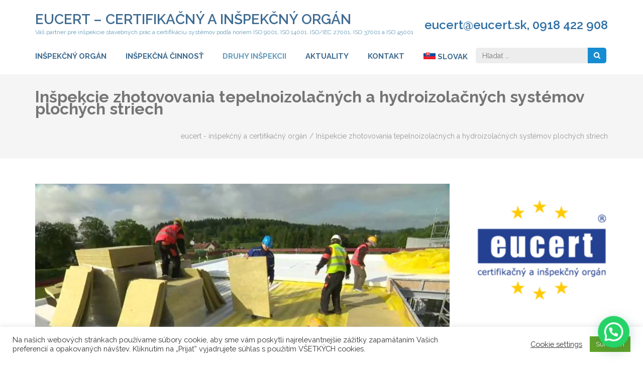

--- FILE ---
content_type: text/html; charset=UTF-8
request_url: https://eucert.sk/licencia-na-strechy/
body_size: 29620
content:
    <!DOCTYPE html>
    <html lang="sk-SK">
    <head itemscope itemtype="http://schema.org/WebSite">

    <meta charset="UTF-8">
    <meta name="viewport" content="width=device-width, initial-scale=1">
    <link rel="profile" href="http://gmpg.org/xfn/11">
    <link rel="pingback" href="https://eucert.sk/xmlrpc.php">
    <meta name='robots' content='max-image-preview:large' />

	<!-- This site is optimized with the Yoast SEO plugin v15.9 - https://yoast.com/wordpress/plugins/seo/ -->
	<title>Inšpekcie zhotovovania tepelnoizolačných a hydroizolačných systémov plochých striech - eucert - certifikačný a inšpekčný orgán</title>
	<meta name="description" content="eucert s.r.o. inšpekčný orgán vydáva inšpekčné certifikáty / licencia na realizáciu tepelnoizolačných a hydroizolačných systémov plochých striech (strechy)." />
	<meta name="robots" content="index, follow, max-snippet:-1, max-image-preview:large, max-video-preview:-1" />
	<link rel="canonical" href="https://eucert.sk/licencia-na-strechy/" />
	<meta property="og:locale" content="sk_SK" />
	<meta property="og:type" content="article" />
	<meta property="og:title" content="Inšpekcie zhotovovania tepelnoizolačných a hydroizolačných systémov plochých striech - eucert - certifikačný a inšpekčný orgán" />
	<meta property="og:description" content="eucert s.r.o. inšpekčný orgán vydáva inšpekčné certifikáty / licencia na realizáciu tepelnoizolačných a hydroizolačných systémov plochých striech (strechy)." />
	<meta property="og:url" content="https://eucert.sk/licencia-na-strechy/" />
	<meta property="og:site_name" content="eucert - certifikačný a inšpekčný orgán" />
	<meta property="article:modified_time" content="2025-05-09T10:32:12+00:00" />
	<meta property="og:image" content="https://eucert.sk/wp-content/uploads/2021/02/zateplenie-strechy-licencia.jpg" />
	<meta property="og:image:width" content="1280" />
	<meta property="og:image:height" content="720" />
	<meta name="twitter:card" content="summary_large_image" />
	<meta name="twitter:label1" content="Predpokladaný čas čítania">
	<meta name="twitter:data1" content="5 minút">
	<script type="application/ld+json" class="yoast-schema-graph">{"@context":"https://schema.org","@graph":[{"@type":"WebSite","@id":"https://eucert.sk/#website","url":"https://eucert.sk/","name":"eucert - certifika\u010dn\u00fd a in\u0161pek\u010dn\u00fd org\u00e1n","description":"V\u00e1\u0161 partner pre in\u0161pekcie stavebn\u00fdch pr\u00e1c a certifik\u00e1ciu syst\u00e9mov pod\u013ea noriem ISO 9001, ISO 14001, ISO/IEC 27001, ISO 37001 a ISO 45001","potentialAction":[{"@type":"SearchAction","target":"https://eucert.sk/?s={search_term_string}","query-input":"required name=search_term_string"}],"inLanguage":"sk-SK"},{"@type":"ImageObject","@id":"https://eucert.sk/licencia-na-strechy/#primaryimage","inLanguage":"sk-SK","url":"https://eucert.sk/wp-content/uploads/2021/02/zateplenie-strechy-licencia.jpg","width":1280,"height":720},{"@type":"WebPage","@id":"https://eucert.sk/licencia-na-strechy/#webpage","url":"https://eucert.sk/licencia-na-strechy/","name":"In\u0161pekcie zhotovovania tepelnoizola\u010dn\u00fdch a hydroizola\u010dn\u00fdch syst\u00e9mov ploch\u00fdch striech - eucert - certifika\u010dn\u00fd a in\u0161pek\u010dn\u00fd org\u00e1n","isPartOf":{"@id":"https://eucert.sk/#website"},"primaryImageOfPage":{"@id":"https://eucert.sk/licencia-na-strechy/#primaryimage"},"datePublished":"2021-02-25T16:23:16+00:00","dateModified":"2025-05-09T10:32:12+00:00","description":"eucert s.r.o. in\u0161pek\u010dn\u00fd org\u00e1n vyd\u00e1va in\u0161pek\u010dn\u00e9 certifik\u00e1ty / licencia na realiz\u00e1ciu tepelnoizola\u010dn\u00fdch a hydroizola\u010dn\u00fdch syst\u00e9mov ploch\u00fdch striech (strechy).","breadcrumb":{"@id":"https://eucert.sk/licencia-na-strechy/#breadcrumb"},"inLanguage":"sk-SK","potentialAction":[{"@type":"ReadAction","target":["https://eucert.sk/licencia-na-strechy/"]}]},{"@type":"BreadcrumbList","@id":"https://eucert.sk/licencia-na-strechy/#breadcrumb","itemListElement":[{"@type":"ListItem","position":1,"item":{"@type":"WebPage","@id":"https://eucert.sk/","url":"https://eucert.sk/","name":"Domovsk\u00e1 str\u00e1nka"}},{"@type":"ListItem","position":2,"item":{"@type":"WebPage","@id":"https://eucert.sk/licencia-na-strechy/","url":"https://eucert.sk/licencia-na-strechy/","name":"In\u0161pekcie zhotovovania tepelnoizola\u010dn\u00fdch a hydroizola\u010dn\u00fdch syst\u00e9mov ploch\u00fdch striech"}}]}]}</script>
	<!-- / Yoast SEO plugin. -->


<link rel='dns-prefetch' href='//fonts.googleapis.com' />
<link rel="alternate" type="application/rss+xml" title="RSS kanál: eucert - certifikačný a inšpekčný orgán &raquo;" href="https://eucert.sk/feed/" />
<link rel="alternate" type="application/rss+xml" title="RSS kanál komentárov webu eucert - certifikačný a inšpekčný orgán &raquo;" href="https://eucert.sk/comments/feed/" />
<script type="text/javascript">
window._wpemojiSettings = {"baseUrl":"https:\/\/s.w.org\/images\/core\/emoji\/14.0.0\/72x72\/","ext":".png","svgUrl":"https:\/\/s.w.org\/images\/core\/emoji\/14.0.0\/svg\/","svgExt":".svg","source":{"concatemoji":"https:\/\/eucert.sk\/wp-includes\/js\/wp-emoji-release.min.js?ver=6.3.7"}};
/*! This file is auto-generated */
!function(i,n){var o,s,e;function c(e){try{var t={supportTests:e,timestamp:(new Date).valueOf()};sessionStorage.setItem(o,JSON.stringify(t))}catch(e){}}function p(e,t,n){e.clearRect(0,0,e.canvas.width,e.canvas.height),e.fillText(t,0,0);var t=new Uint32Array(e.getImageData(0,0,e.canvas.width,e.canvas.height).data),r=(e.clearRect(0,0,e.canvas.width,e.canvas.height),e.fillText(n,0,0),new Uint32Array(e.getImageData(0,0,e.canvas.width,e.canvas.height).data));return t.every(function(e,t){return e===r[t]})}function u(e,t,n){switch(t){case"flag":return n(e,"\ud83c\udff3\ufe0f\u200d\u26a7\ufe0f","\ud83c\udff3\ufe0f\u200b\u26a7\ufe0f")?!1:!n(e,"\ud83c\uddfa\ud83c\uddf3","\ud83c\uddfa\u200b\ud83c\uddf3")&&!n(e,"\ud83c\udff4\udb40\udc67\udb40\udc62\udb40\udc65\udb40\udc6e\udb40\udc67\udb40\udc7f","\ud83c\udff4\u200b\udb40\udc67\u200b\udb40\udc62\u200b\udb40\udc65\u200b\udb40\udc6e\u200b\udb40\udc67\u200b\udb40\udc7f");case"emoji":return!n(e,"\ud83e\udef1\ud83c\udffb\u200d\ud83e\udef2\ud83c\udfff","\ud83e\udef1\ud83c\udffb\u200b\ud83e\udef2\ud83c\udfff")}return!1}function f(e,t,n){var r="undefined"!=typeof WorkerGlobalScope&&self instanceof WorkerGlobalScope?new OffscreenCanvas(300,150):i.createElement("canvas"),a=r.getContext("2d",{willReadFrequently:!0}),o=(a.textBaseline="top",a.font="600 32px Arial",{});return e.forEach(function(e){o[e]=t(a,e,n)}),o}function t(e){var t=i.createElement("script");t.src=e,t.defer=!0,i.head.appendChild(t)}"undefined"!=typeof Promise&&(o="wpEmojiSettingsSupports",s=["flag","emoji"],n.supports={everything:!0,everythingExceptFlag:!0},e=new Promise(function(e){i.addEventListener("DOMContentLoaded",e,{once:!0})}),new Promise(function(t){var n=function(){try{var e=JSON.parse(sessionStorage.getItem(o));if("object"==typeof e&&"number"==typeof e.timestamp&&(new Date).valueOf()<e.timestamp+604800&&"object"==typeof e.supportTests)return e.supportTests}catch(e){}return null}();if(!n){if("undefined"!=typeof Worker&&"undefined"!=typeof OffscreenCanvas&&"undefined"!=typeof URL&&URL.createObjectURL&&"undefined"!=typeof Blob)try{var e="postMessage("+f.toString()+"("+[JSON.stringify(s),u.toString(),p.toString()].join(",")+"));",r=new Blob([e],{type:"text/javascript"}),a=new Worker(URL.createObjectURL(r),{name:"wpTestEmojiSupports"});return void(a.onmessage=function(e){c(n=e.data),a.terminate(),t(n)})}catch(e){}c(n=f(s,u,p))}t(n)}).then(function(e){for(var t in e)n.supports[t]=e[t],n.supports.everything=n.supports.everything&&n.supports[t],"flag"!==t&&(n.supports.everythingExceptFlag=n.supports.everythingExceptFlag&&n.supports[t]);n.supports.everythingExceptFlag=n.supports.everythingExceptFlag&&!n.supports.flag,n.DOMReady=!1,n.readyCallback=function(){n.DOMReady=!0}}).then(function(){return e}).then(function(){var e;n.supports.everything||(n.readyCallback(),(e=n.source||{}).concatemoji?t(e.concatemoji):e.wpemoji&&e.twemoji&&(t(e.twemoji),t(e.wpemoji)))}))}((window,document),window._wpemojiSettings);
</script>
<style type="text/css">
img.wp-smiley,
img.emoji {
	display: inline !important;
	border: none !important;
	box-shadow: none !important;
	height: 1em !important;
	width: 1em !important;
	margin: 0 0.07em !important;
	vertical-align: -0.1em !important;
	background: none !important;
	padding: 0 !important;
}
</style>
	<link rel='stylesheet' id='wp-block-library-css' href='https://eucert.sk/wp-includes/css/dist/block-library/style.min.css?ver=6.3.7' type='text/css' media='all' />
<style id='joinchat-button-style-inline-css' type='text/css'>
.wp-block-joinchat-button{border:none!important;text-align:center}.wp-block-joinchat-button figure{display:table;margin:0 auto;padding:0}.wp-block-joinchat-button figcaption{font:normal normal 400 .6em/2em var(--wp--preset--font-family--system-font,sans-serif);margin:0;padding:0}.wp-block-joinchat-button .joinchat-button__qr{background-color:#fff;border:6px solid #25d366;border-radius:30px;box-sizing:content-box;display:block;height:200px;margin:auto;overflow:hidden;padding:10px;width:200px}.wp-block-joinchat-button .joinchat-button__qr canvas,.wp-block-joinchat-button .joinchat-button__qr img{display:block;margin:auto}.wp-block-joinchat-button .joinchat-button__link{align-items:center;background-color:#25d366;border:6px solid #25d366;border-radius:30px;display:inline-flex;flex-flow:row nowrap;justify-content:center;line-height:1.25em;margin:0 auto;text-decoration:none}.wp-block-joinchat-button .joinchat-button__link:before{background:transparent var(--joinchat-ico) no-repeat center;background-size:100%;content:"";display:block;height:1.5em;margin:-.75em .75em -.75em 0;width:1.5em}.wp-block-joinchat-button figure+.joinchat-button__link{margin-top:10px}@media (orientation:landscape)and (min-height:481px),(orientation:portrait)and (min-width:481px){.wp-block-joinchat-button.joinchat-button--qr-only figure+.joinchat-button__link{display:none}}@media (max-width:480px),(orientation:landscape)and (max-height:480px){.wp-block-joinchat-button figure{display:none}}

</style>
<style id='classic-theme-styles-inline-css' type='text/css'>
/*! This file is auto-generated */
.wp-block-button__link{color:#fff;background-color:#32373c;border-radius:9999px;box-shadow:none;text-decoration:none;padding:calc(.667em + 2px) calc(1.333em + 2px);font-size:1.125em}.wp-block-file__button{background:#32373c;color:#fff;text-decoration:none}
</style>
<style id='global-styles-inline-css' type='text/css'>
body{--wp--preset--color--black: #000000;--wp--preset--color--cyan-bluish-gray: #abb8c3;--wp--preset--color--white: #ffffff;--wp--preset--color--pale-pink: #f78da7;--wp--preset--color--vivid-red: #cf2e2e;--wp--preset--color--luminous-vivid-orange: #ff6900;--wp--preset--color--luminous-vivid-amber: #fcb900;--wp--preset--color--light-green-cyan: #7bdcb5;--wp--preset--color--vivid-green-cyan: #00d084;--wp--preset--color--pale-cyan-blue: #8ed1fc;--wp--preset--color--vivid-cyan-blue: #0693e3;--wp--preset--color--vivid-purple: #9b51e0;--wp--preset--gradient--vivid-cyan-blue-to-vivid-purple: linear-gradient(135deg,rgba(6,147,227,1) 0%,rgb(155,81,224) 100%);--wp--preset--gradient--light-green-cyan-to-vivid-green-cyan: linear-gradient(135deg,rgb(122,220,180) 0%,rgb(0,208,130) 100%);--wp--preset--gradient--luminous-vivid-amber-to-luminous-vivid-orange: linear-gradient(135deg,rgba(252,185,0,1) 0%,rgba(255,105,0,1) 100%);--wp--preset--gradient--luminous-vivid-orange-to-vivid-red: linear-gradient(135deg,rgba(255,105,0,1) 0%,rgb(207,46,46) 100%);--wp--preset--gradient--very-light-gray-to-cyan-bluish-gray: linear-gradient(135deg,rgb(238,238,238) 0%,rgb(169,184,195) 100%);--wp--preset--gradient--cool-to-warm-spectrum: linear-gradient(135deg,rgb(74,234,220) 0%,rgb(151,120,209) 20%,rgb(207,42,186) 40%,rgb(238,44,130) 60%,rgb(251,105,98) 80%,rgb(254,248,76) 100%);--wp--preset--gradient--blush-light-purple: linear-gradient(135deg,rgb(255,206,236) 0%,rgb(152,150,240) 100%);--wp--preset--gradient--blush-bordeaux: linear-gradient(135deg,rgb(254,205,165) 0%,rgb(254,45,45) 50%,rgb(107,0,62) 100%);--wp--preset--gradient--luminous-dusk: linear-gradient(135deg,rgb(255,203,112) 0%,rgb(199,81,192) 50%,rgb(65,88,208) 100%);--wp--preset--gradient--pale-ocean: linear-gradient(135deg,rgb(255,245,203) 0%,rgb(182,227,212) 50%,rgb(51,167,181) 100%);--wp--preset--gradient--electric-grass: linear-gradient(135deg,rgb(202,248,128) 0%,rgb(113,206,126) 100%);--wp--preset--gradient--midnight: linear-gradient(135deg,rgb(2,3,129) 0%,rgb(40,116,252) 100%);--wp--preset--font-size--small: 13px;--wp--preset--font-size--medium: 20px;--wp--preset--font-size--large: 36px;--wp--preset--font-size--x-large: 42px;--wp--preset--spacing--20: 0.44rem;--wp--preset--spacing--30: 0.67rem;--wp--preset--spacing--40: 1rem;--wp--preset--spacing--50: 1.5rem;--wp--preset--spacing--60: 2.25rem;--wp--preset--spacing--70: 3.38rem;--wp--preset--spacing--80: 5.06rem;--wp--preset--shadow--natural: 6px 6px 9px rgba(0, 0, 0, 0.2);--wp--preset--shadow--deep: 12px 12px 50px rgba(0, 0, 0, 0.4);--wp--preset--shadow--sharp: 6px 6px 0px rgba(0, 0, 0, 0.2);--wp--preset--shadow--outlined: 6px 6px 0px -3px rgba(255, 255, 255, 1), 6px 6px rgba(0, 0, 0, 1);--wp--preset--shadow--crisp: 6px 6px 0px rgba(0, 0, 0, 1);}:where(.is-layout-flex){gap: 0.5em;}:where(.is-layout-grid){gap: 0.5em;}body .is-layout-flow > .alignleft{float: left;margin-inline-start: 0;margin-inline-end: 2em;}body .is-layout-flow > .alignright{float: right;margin-inline-start: 2em;margin-inline-end: 0;}body .is-layout-flow > .aligncenter{margin-left: auto !important;margin-right: auto !important;}body .is-layout-constrained > .alignleft{float: left;margin-inline-start: 0;margin-inline-end: 2em;}body .is-layout-constrained > .alignright{float: right;margin-inline-start: 2em;margin-inline-end: 0;}body .is-layout-constrained > .aligncenter{margin-left: auto !important;margin-right: auto !important;}body .is-layout-constrained > :where(:not(.alignleft):not(.alignright):not(.alignfull)){max-width: var(--wp--style--global--content-size);margin-left: auto !important;margin-right: auto !important;}body .is-layout-constrained > .alignwide{max-width: var(--wp--style--global--wide-size);}body .is-layout-flex{display: flex;}body .is-layout-flex{flex-wrap: wrap;align-items: center;}body .is-layout-flex > *{margin: 0;}body .is-layout-grid{display: grid;}body .is-layout-grid > *{margin: 0;}:where(.wp-block-columns.is-layout-flex){gap: 2em;}:where(.wp-block-columns.is-layout-grid){gap: 2em;}:where(.wp-block-post-template.is-layout-flex){gap: 1.25em;}:where(.wp-block-post-template.is-layout-grid){gap: 1.25em;}.has-black-color{color: var(--wp--preset--color--black) !important;}.has-cyan-bluish-gray-color{color: var(--wp--preset--color--cyan-bluish-gray) !important;}.has-white-color{color: var(--wp--preset--color--white) !important;}.has-pale-pink-color{color: var(--wp--preset--color--pale-pink) !important;}.has-vivid-red-color{color: var(--wp--preset--color--vivid-red) !important;}.has-luminous-vivid-orange-color{color: var(--wp--preset--color--luminous-vivid-orange) !important;}.has-luminous-vivid-amber-color{color: var(--wp--preset--color--luminous-vivid-amber) !important;}.has-light-green-cyan-color{color: var(--wp--preset--color--light-green-cyan) !important;}.has-vivid-green-cyan-color{color: var(--wp--preset--color--vivid-green-cyan) !important;}.has-pale-cyan-blue-color{color: var(--wp--preset--color--pale-cyan-blue) !important;}.has-vivid-cyan-blue-color{color: var(--wp--preset--color--vivid-cyan-blue) !important;}.has-vivid-purple-color{color: var(--wp--preset--color--vivid-purple) !important;}.has-black-background-color{background-color: var(--wp--preset--color--black) !important;}.has-cyan-bluish-gray-background-color{background-color: var(--wp--preset--color--cyan-bluish-gray) !important;}.has-white-background-color{background-color: var(--wp--preset--color--white) !important;}.has-pale-pink-background-color{background-color: var(--wp--preset--color--pale-pink) !important;}.has-vivid-red-background-color{background-color: var(--wp--preset--color--vivid-red) !important;}.has-luminous-vivid-orange-background-color{background-color: var(--wp--preset--color--luminous-vivid-orange) !important;}.has-luminous-vivid-amber-background-color{background-color: var(--wp--preset--color--luminous-vivid-amber) !important;}.has-light-green-cyan-background-color{background-color: var(--wp--preset--color--light-green-cyan) !important;}.has-vivid-green-cyan-background-color{background-color: var(--wp--preset--color--vivid-green-cyan) !important;}.has-pale-cyan-blue-background-color{background-color: var(--wp--preset--color--pale-cyan-blue) !important;}.has-vivid-cyan-blue-background-color{background-color: var(--wp--preset--color--vivid-cyan-blue) !important;}.has-vivid-purple-background-color{background-color: var(--wp--preset--color--vivid-purple) !important;}.has-black-border-color{border-color: var(--wp--preset--color--black) !important;}.has-cyan-bluish-gray-border-color{border-color: var(--wp--preset--color--cyan-bluish-gray) !important;}.has-white-border-color{border-color: var(--wp--preset--color--white) !important;}.has-pale-pink-border-color{border-color: var(--wp--preset--color--pale-pink) !important;}.has-vivid-red-border-color{border-color: var(--wp--preset--color--vivid-red) !important;}.has-luminous-vivid-orange-border-color{border-color: var(--wp--preset--color--luminous-vivid-orange) !important;}.has-luminous-vivid-amber-border-color{border-color: var(--wp--preset--color--luminous-vivid-amber) !important;}.has-light-green-cyan-border-color{border-color: var(--wp--preset--color--light-green-cyan) !important;}.has-vivid-green-cyan-border-color{border-color: var(--wp--preset--color--vivid-green-cyan) !important;}.has-pale-cyan-blue-border-color{border-color: var(--wp--preset--color--pale-cyan-blue) !important;}.has-vivid-cyan-blue-border-color{border-color: var(--wp--preset--color--vivid-cyan-blue) !important;}.has-vivid-purple-border-color{border-color: var(--wp--preset--color--vivid-purple) !important;}.has-vivid-cyan-blue-to-vivid-purple-gradient-background{background: var(--wp--preset--gradient--vivid-cyan-blue-to-vivid-purple) !important;}.has-light-green-cyan-to-vivid-green-cyan-gradient-background{background: var(--wp--preset--gradient--light-green-cyan-to-vivid-green-cyan) !important;}.has-luminous-vivid-amber-to-luminous-vivid-orange-gradient-background{background: var(--wp--preset--gradient--luminous-vivid-amber-to-luminous-vivid-orange) !important;}.has-luminous-vivid-orange-to-vivid-red-gradient-background{background: var(--wp--preset--gradient--luminous-vivid-orange-to-vivid-red) !important;}.has-very-light-gray-to-cyan-bluish-gray-gradient-background{background: var(--wp--preset--gradient--very-light-gray-to-cyan-bluish-gray) !important;}.has-cool-to-warm-spectrum-gradient-background{background: var(--wp--preset--gradient--cool-to-warm-spectrum) !important;}.has-blush-light-purple-gradient-background{background: var(--wp--preset--gradient--blush-light-purple) !important;}.has-blush-bordeaux-gradient-background{background: var(--wp--preset--gradient--blush-bordeaux) !important;}.has-luminous-dusk-gradient-background{background: var(--wp--preset--gradient--luminous-dusk) !important;}.has-pale-ocean-gradient-background{background: var(--wp--preset--gradient--pale-ocean) !important;}.has-electric-grass-gradient-background{background: var(--wp--preset--gradient--electric-grass) !important;}.has-midnight-gradient-background{background: var(--wp--preset--gradient--midnight) !important;}.has-small-font-size{font-size: var(--wp--preset--font-size--small) !important;}.has-medium-font-size{font-size: var(--wp--preset--font-size--medium) !important;}.has-large-font-size{font-size: var(--wp--preset--font-size--large) !important;}.has-x-large-font-size{font-size: var(--wp--preset--font-size--x-large) !important;}
.wp-block-navigation a:where(:not(.wp-element-button)){color: inherit;}
:where(.wp-block-post-template.is-layout-flex){gap: 1.25em;}:where(.wp-block-post-template.is-layout-grid){gap: 1.25em;}
:where(.wp-block-columns.is-layout-flex){gap: 2em;}:where(.wp-block-columns.is-layout-grid){gap: 2em;}
.wp-block-pullquote{font-size: 1.5em;line-height: 1.6;}
</style>
<link rel='stylesheet' id='contact-form-7-css' href='https://eucert.sk/wp-content/plugins/contact-form-7/includes/css/styles.css?ver=5.3.2' type='text/css' media='all' />
<link rel='stylesheet' id='cookie-law-info-css' href='https://eucert.sk/wp-content/plugins/cookie-law-info/public/css/cookie-law-info-public.css?ver=2.0.0' type='text/css' media='all' />
<link rel='stylesheet' id='cookie-law-info-gdpr-css' href='https://eucert.sk/wp-content/plugins/cookie-law-info/public/css/cookie-law-info-gdpr.css?ver=2.0.0' type='text/css' media='all' />
<link rel='stylesheet' id='rpt_front_style-css' href='https://eucert.sk/wp-content/plugins/related-posts-thumbnails/assets/css/front.css?ver=1.9.0' type='text/css' media='all' />
<link rel='stylesheet' id='rfw-style-css' href='https://eucert.sk/wp-content/plugins/rss-feed-widget/css/style.css?ver=2026011257' type='text/css' media='all' />
<link rel='stylesheet' id='super-rss-reader-css' href='https://eucert.sk/wp-content/plugins/super-rss-reader/public/css/style.min.css?ver=4.0.1' type='text/css' media='all' />
<link rel='stylesheet' id='owl-carousel-css' href='https://eucert.sk/wp-content/themes/lawyer-landing-page/css/owl.carousel.min.css?ver=6.3.7' type='text/css' media='all' />
<link rel='stylesheet' id='owl-theme-default-css' href='https://eucert.sk/wp-content/themes/lawyer-landing-page/css/owl.theme.default.min.css?ver=6.3.7' type='text/css' media='all' />
<link rel='stylesheet' id='lawyer-landing-page-google-fonts-css' href='https://fonts.googleapis.com/css?family=Raleway%3A400%2C400i%2C500%2C600%2C700%7CLato&#038;ver=6.3.7#038;display=fallback' type='text/css' media='all' />
<link rel='stylesheet' id='lawyer-landing-page-style-css' href='https://eucert.sk/wp-content/themes/lawyer-landing-page/style.css?ver=1.2.2' type='text/css' media='all' />
<link rel='stylesheet' id='joinchat-css' href='https://eucert.sk/wp-content/plugins/creame-whatsapp-me/public/css/joinchat.min.css?ver=4.5.9' type='text/css' media='all' />
<style id='joinchat-inline-css' type='text/css'>
.joinchat{ --red:37; --green:211; --blue:102; }
</style>
<script type='text/javascript' src='https://eucert.sk/wp-includes/js/jquery/jquery.min.js?ver=3.7.0' id='jquery-core-js'></script>
<script type='text/javascript' src='https://eucert.sk/wp-includes/js/jquery/jquery-migrate.min.js?ver=3.4.1' id='jquery-migrate-js'></script>
<script type='text/javascript' id='cookie-law-info-js-extra'>
/* <![CDATA[ */
var Cli_Data = {"nn_cookie_ids":[],"cookielist":[],"non_necessary_cookies":{"necessary":["cookielawinfo-checkbox-functional","cookielawinfo-checkbox-performance","cookielawinfo-checkbox-analytics","cookielawinfo-checkbox-others","viewed_cookie_policy","cookielawinfo-checkbox-necessary"],"functional":[],"performance":[],"analytics":[],"advertisement":[],"others":[]},"ccpaEnabled":"","ccpaRegionBased":"","ccpaBarEnabled":"","ccpaType":"gdpr","js_blocking":"1","custom_integration":"","triggerDomRefresh":""};
var cli_cookiebar_settings = {"animate_speed_hide":"500","animate_speed_show":"500","background":"#FFF","border":"#b1a6a6c2","border_on":"","button_1_button_colour":"#61a229","button_1_button_hover":"#4e8221","button_1_link_colour":"#fff","button_1_as_button":"1","button_1_new_win":"","button_2_button_colour":"#333","button_2_button_hover":"#292929","button_2_link_colour":"#444","button_2_as_button":"","button_2_hidebar":"","button_3_button_colour":"#3566bb","button_3_button_hover":"#2a5296","button_3_link_colour":"#fff","button_3_as_button":"1","button_3_new_win":"","button_4_button_colour":"#000","button_4_button_hover":"#000000","button_4_link_colour":"#333333","button_4_as_button":"","font_family":"inherit","header_fix":"","notify_animate_hide":"1","notify_animate_show":"","notify_div_id":"#cookie-law-info-bar","notify_position_horizontal":"right","notify_position_vertical":"bottom","scroll_close":"","scroll_close_reload":"","accept_close_reload":"","reject_close_reload":"","showagain_tab":"","showagain_background":"#fff","showagain_border":"#000","showagain_div_id":"#cookie-law-info-again","showagain_x_position":"100px","text":"#333333","show_once_yn":"","show_once":"10000","logging_on":"","as_popup":"","popup_overlay":"1","bar_heading_text":"","cookie_bar_as":"banner","popup_showagain_position":"bottom-right","widget_position":"left"};
var log_object = {"ajax_url":"https:\/\/eucert.sk\/wp-admin\/admin-ajax.php"};
/* ]]> */
</script>
<script type='text/javascript' src='https://eucert.sk/wp-content/plugins/cookie-law-info/public/js/cookie-law-info-public.js?ver=2.0.0' id='cookie-law-info-js'></script>
<script type='text/javascript' src='https://eucert.sk/wp-content/plugins/super-rss-reader/public/js/jquery.easy-ticker.min.js?ver=4.0.1' id='jquery-easy-ticker-js'></script>
<script type='text/javascript' src='https://eucert.sk/wp-content/plugins/super-rss-reader/public/js/script.min.js?ver=4.0.1' id='super-rss-reader-js'></script>
<link rel="https://api.w.org/" href="https://eucert.sk/wp-json/" /><link rel="alternate" type="application/json" href="https://eucert.sk/wp-json/wp/v2/pages/725" /><link rel="EditURI" type="application/rsd+xml" title="RSD" href="https://eucert.sk/xmlrpc.php?rsd" />
<meta name="generator" content="WordPress 6.3.7" />
<link rel='shortlink' href='https://eucert.sk/?p=725' />
<link rel="alternate" type="application/json+oembed" href="https://eucert.sk/wp-json/oembed/1.0/embed?url=https%3A%2F%2Feucert.sk%2Flicencia-na-strechy%2F" />
<link rel="alternate" type="text/xml+oembed" href="https://eucert.sk/wp-json/oembed/1.0/embed?url=https%3A%2F%2Feucert.sk%2Flicencia-na-strechy%2F&#038;format=xml" />
			<style>
			#related_posts_thumbnails li{
				border-right: 1px solid #dddddd;
				background-color: #ffffff			}
			#related_posts_thumbnails li:hover{
				background-color: #eeeeee;
			}
			.relpost_content{
				font-size:	12px;
				color: 		#333333;
			}
			.relpost-block-single{
				background-color: #ffffff;
				border-right: 1px solid  #dddddd;
				border-left: 1px solid  #dddddd;
				margin-right: -1px;
			}
			.relpost-block-single:hover{
				background-color: #eeeeee;
			}
		</style>

				<script type="text/javascript">
				var cli_flush_cache = true;
			</script>
<link rel="icon" href="https://eucert.sk/wp-content/uploads/2021/02/cropped-logo-eucert-32x32.png" sizes="32x32" />
<link rel="icon" href="https://eucert.sk/wp-content/uploads/2021/02/cropped-logo-eucert-192x192.png" sizes="192x192" />
<link rel="apple-touch-icon" href="https://eucert.sk/wp-content/uploads/2021/02/cropped-logo-eucert-180x180.png" />
<meta name="msapplication-TileImage" content="https://eucert.sk/wp-content/uploads/2021/02/cropped-logo-eucert-270x270.png" />
		<style type="text/css" id="wp-custom-css">
			.site-info {
	visibility: hidden;
}		</style>
		</head>

<body class="page-template-default page page-id-725 no-banner" itemscope itemtype="http://schema.org/WebPage">

    <div id="page" class="site">
        <a class="skip-link screen-reader-text" href="#content">Skip to content (Press Enter)</a>
        <header id="masthead" class="site-header" role="banner" itemscope itemtype="http://schema.org/WPHeader">
        <div class="container">
        
    <div class="header-t">
        <div class="site-branding" itemscope itemtype="http://schema.org/Organization">
            			<div class="text-logo">
                                    <p class="site-title" itemprop="name"><a href="https://eucert.sk/" rel="home" itemprop="url">eucert &#8211; certifikačný a inšpekčný orgán</a></p>
                    				<p class="site-description" itemprop="description">Váš partner pre inšpekcie stavebných prác a certifikáciu systémov podľa noriem ISO 9001, ISO 14001, ISO/IEC 27001, ISO 37001 a ISO 45001</p>
    			            </div>
        </div><!-- .site-branding -->
		  
		<div class="tools">
            <a href="tel:0918422908" class="tel-link">eucert@eucert.sk, 0918 422 908</a>		</div>
    </div>
        <div class="header-b">
        <div class="menu-opener">
            <span></span>
            <span></span>
            <span></span>
        </div>
		<nav id="site-navigation" class="main-navigation" role="navigation" itemscope itemtype="http://schema.org/SiteNavigationElement">
		<div class="menu-menu-eucert-sk-container"><ul id="primary-menu" class="menu"><li id="menu-item-927" class="menu-item menu-item-type-post_type menu-item-object-page menu-item-has-children menu-item-927"><a href="https://eucert.sk/inspekcny-organ/">Inšpekčný orgán</a>
<ul class="sub-menu">
	<li id="menu-item-971" class="menu-item menu-item-type-post_type menu-item-object-page menu-item-971"><a href="https://eucert.sk/inspekcny-organ/">O nás</a></li>
	<li id="menu-item-939" class="menu-item menu-item-type-post_type menu-item-object-page menu-item-939"><a href="https://eucert.sk/politika-kvality/">Politika kvality</a></li>
	<li id="menu-item-954" class="menu-item menu-item-type-post_type menu-item-object-page menu-item-954"><a href="https://eucert.sk/vyhlasenie-najvyssieho-manazmentu/">Vyhlásenie manažmentu</a></li>
	<li id="menu-item-979" class="menu-item menu-item-type-post_type menu-item-object-page menu-item-979"><a href="https://eucert.sk/licencia-na-etics/">Postup pri inšpekčnej činnosti</a></li>
	<li id="menu-item-970" class="menu-item menu-item-type-post_type menu-item-object-page menu-item-970"><a href="https://eucert.sk/postup-pri-pozastaveni-odobrati-inspekcneho-certifikatu/">Postup pri pozastavení / odobratí inšpekčného certifikátu</a></li>
	<li id="menu-item-969" class="menu-item menu-item-type-post_type menu-item-object-page menu-item-969"><a href="https://eucert.sk/postup-pri-staznostiach-a-odvolaniach/">Postup pri sťažnostiach a odvolaniach</a></li>
	<li id="menu-item-968" class="menu-item menu-item-type-post_type menu-item-object-page menu-item-968"><a href="https://eucert.sk/politika-pouzitia-loga-a-znacky/">Politika použitia loga a značky</a></li>
	<li id="menu-item-1501" class="menu-item menu-item-type-post_type menu-item-object-page menu-item-1501"><a href="https://eucert.sk/poziadavky-na-informacie/">Požiadavky na informácie</a></li>
	<li id="menu-item-953" class="menu-item menu-item-type-post_type menu-item-object-page menu-item-953"><a href="https://eucert.sk/ziadost-licencia-etics/">Žiadosti o inšpekciu – formuláre</a></li>
</ul>
</li>
<li id="menu-item-563" class="menu-item menu-item-type-post_type menu-item-object-page menu-item-has-children menu-item-563"><a href="https://eucert.sk/postup-na-ziskanie-licencie-na-zateplovanie/">Inšpekčná činnosť</a>
<ul class="sub-menu">
	<li id="menu-item-981" class="menu-item menu-item-type-post_type menu-item-object-page menu-item-981"><a href="https://eucert.sk/licencia-na-etics/">Postup pri inšpekčnej činnosti</a></li>
	<li id="menu-item-566" class="menu-item menu-item-type-post_type menu-item-object-page menu-item-566"><a href="https://eucert.sk/certifikacny-audit-iso/">Prípravná fáza a hodnotenie dokumentácie</a></li>
	<li id="menu-item-565" class="menu-item menu-item-type-post_type menu-item-object-page menu-item-565"><a href="https://eucert.sk/licencia-na-etics-2/">Počiatočná inšpekčná previerka</a></li>
	<li id="menu-item-564" class="menu-item menu-item-type-post_type menu-item-object-page menu-item-564"><a href="https://eucert.sk/inspekcne-previerky/">Priebežné inšpekčné previerky</a></li>
</ul>
</li>
<li id="menu-item-1350" class="menu-item menu-item-type-post_type menu-item-object-page current-menu-ancestor current-menu-parent current_page_parent current_page_ancestor menu-item-has-children menu-item-1350"><a href="https://eucert.sk/licencia-na-zateplovanie-eucert/">Druhy inšpekcii</a>
<ul class="sub-menu">
	<li id="menu-item-1017" class="menu-item menu-item-type-post_type menu-item-object-page menu-item-1017"><a href="https://eucert.sk/licencia-na-zateplovanie/">Inšpekcie zhotovovania ETICS / licencia na zatepľovanie</a></li>
	<li id="menu-item-1016" class="menu-item menu-item-type-post_type menu-item-object-page menu-item-1016"><a href="https://eucert.sk/licencia-na-okna/">Inšpekcie zabudovania otvorových konštrukcií do stavby</a></li>
	<li id="menu-item-1015" class="menu-item menu-item-type-post_type menu-item-object-page current-menu-item page_item page-item-725 current_page_item menu-item-1015"><a href="https://eucert.sk/licencia-na-strechy/" aria-current="page">Inšpekcie zhotovovania tepelnoizolačných a hydroizolačných systémov plochých striech</a></li>
	<li id="menu-item-1014" class="menu-item menu-item-type-post_type menu-item-object-page menu-item-1014"><a href="https://eucert.sk/licencia-balkony/">Inšpekcia na zhotovovanie balkónových, lódžiových a terasových systémov</a></li>
	<li id="menu-item-1013" class="menu-item menu-item-type-post_type menu-item-object-page menu-item-1013"><a href="https://eucert.sk/licencia-na-celkovu-obnovu-budovy/">Inšpekcia celkovej obnovy budovy</a></li>
</ul>
</li>
<li id="menu-item-562" class="menu-item menu-item-type-post_type menu-item-object-page menu-item-has-children menu-item-562"><a href="https://eucert.sk/blog/">Aktuality</a>
<ul class="sub-menu">
	<li id="menu-item-1279" class="menu-item menu-item-type-taxonomy menu-item-object-category menu-item-1279"><a href="https://eucert.sk/category/licencia-na-zateplovanie/">Inšpekcie na zatepľovanie (ETICS)</a></li>
	<li id="menu-item-1280" class="menu-item menu-item-type-taxonomy menu-item-object-category menu-item-1280"><a href="https://eucert.sk/category/licencia-na-okna/">Inšpekcie na zabudovávanie otvorových konštrukcii</a></li>
	<li id="menu-item-2029" class="menu-item menu-item-type-taxonomy menu-item-object-category menu-item-2029"><a href="https://eucert.sk/category/licencia-na-zhotovovanie-tepelnoizolacnych-a-hydroizolacnych-systemov-plochych-striech/">Inšpekcie na zhotovovanie tepelnoizolačných a hydroizolačných systémov plochých striech</a></li>
	<li id="menu-item-1556" class="menu-item menu-item-type-taxonomy menu-item-object-category menu-item-1556"><a href="https://eucert.sk/category/celkova-obnova-budov/">Inšpekcie pri celkovej obnove budov</a></li>
	<li id="menu-item-1274" class="menu-item menu-item-type-taxonomy menu-item-object-category menu-item-1274"><a href="https://eucert.sk/category/certifikacia-iso/">Certifikácia ISO</a></li>
	<li id="menu-item-1867" class="menu-item menu-item-type-post_type menu-item-object-post menu-item-1867"><a href="https://eucert.sk/slovenske-technicke-normy-v-praxi-su-zavazne/">Slovenské technické normy (STN) v praxi</a></li>
	<li id="menu-item-1620" class="menu-item menu-item-type-post_type menu-item-object-post menu-item-1620"><a href="https://eucert.sk/ako-sa-zaregistrovat-podla-%c2%a7-98-zakona-o-odpadoch-upozornujeme-na-povinnosti-stavebnej-firmy/">Ako sa zaregistrovať podľa § 98 zákona o odpadoch – upozorňujeme na povinnosti stavebnej firmy</a></li>
</ul>
</li>
<li id="menu-item-1368" class="menu-item menu-item-type-post_type menu-item-object-page menu-item-1368"><a href="https://eucert.sk/kontakt-licencia-na-etics/">Kontakt</a></li>
<li class="menu-item menu-item-gtranslate menu-item-has-children notranslate"><a href="#" data-gt-lang="sk" class="gt-current-wrapper"><img src="https://eucert.sk/wp-content/plugins/gtranslate/flags/svg/sk.svg" width="24" height="24" alt="sk" loading="lazy"> <span>Slovak</span></a><ul class="dropdown-menu sub-menu"><li class="menu-item menu-item-gtranslate-child"><a href="#" data-gt-lang="cs"><img src="https://eucert.sk/wp-content/plugins/gtranslate/flags/svg/cs.svg" width="24" height="24" alt="cs" loading="lazy"> <span>Czech</span></a></li><li class="menu-item menu-item-gtranslate-child"><a href="#" data-gt-lang="en"><img src="https://eucert.sk/wp-content/plugins/gtranslate/flags/svg/en.svg" width="24" height="24" alt="en" loading="lazy"> <span>English</span></a></li><li class="menu-item menu-item-gtranslate-child"><a href="#" data-gt-lang="de"><img src="https://eucert.sk/wp-content/plugins/gtranslate/flags/svg/de.svg" width="24" height="24" alt="de" loading="lazy"> <span>German</span></a></li><li class="menu-item menu-item-gtranslate-child"><a href="#" data-gt-lang="pl"><img src="https://eucert.sk/wp-content/plugins/gtranslate/flags/svg/pl.svg" width="24" height="24" alt="pl" loading="lazy"> <span>Polish</span></a></li><li class="menu-item menu-item-gtranslate-child"><a href="#" data-gt-lang="sk" class="gt-current-lang"><img src="https://eucert.sk/wp-content/plugins/gtranslate/flags/svg/sk.svg" width="24" height="24" alt="sk" loading="lazy"> <span>Slovak</span></a></li><li class="menu-item menu-item-gtranslate-child"><a href="#" data-gt-lang="uk"><img src="https://eucert.sk/wp-content/plugins/gtranslate/flags/svg/uk.svg" width="24" height="24" alt="uk" loading="lazy"> <span>Ukrainian</span></a></li></ul></li></ul></div>        </nav>
		<form role="search" method="get" class="search-form" action="https://eucert.sk/">
				<label>
					<span class="screen-reader-text">Hľadať:</span>
					<input type="search" class="search-field" placeholder="Hľadať &hellip;" value="" name="s" />
				</label>
				<input type="submit" class="search-submit" value="Nájdi" />
			</form>    </div>
            </div>
    </header>
                <!-- Page Header for inner pages only -->
            <div class="top-bar">
        		<div class="container">
                    <header class="entry-header">
                        <h1 class="page-title">
                        Inšpekcie zhotovovania tepelnoizolačných a hydroizolačných systémov plochých striech                        </h1>
                    </header>
                    
                    <div id="crumbs" itemscope itemtype="http://schema.org/BreadcrumbList"><span itemprop="itemListElement" itemscope itemtype="http://schema.org/ListItem"><a itemprop="item" href="https://eucert.sk" class="home_crumb"><span itemprop="name">eucert - inšpekčný a certifikačný orgán</span></a><meta itemprop="position" content="1" /><span class="separator">/</span></span><span class="current" itemprop="itemListElement" itemscope itemtype="http://schema.org/ListItem"><span itemprop="name">Inšpekcie zhotovovania tepelnoizolačných a hydroizolačných systémov plochých striech</span><meta itemprop="position" content="2" /></span></div>                    
        		</div>
        	</div>
        <div id="content" class="site-content">    
        <div class="container">
            <div class="row">
        
	<div id="primary" class="content-area">
		<main id="main" class="site-main" role="main">

		
<article id="post-725" class="post-725 page type-page status-publish has-post-thumbnail hentry">
    
    <div class="post-thumbnail"><img width="825" height="464" src="https://eucert.sk/wp-content/uploads/2021/02/zateplenie-strechy-licencia.jpg" class="attachment-lawyer-landing-page-with-sidebar size-lawyer-landing-page-with-sidebar wp-post-image" alt="" decoding="async" itemprop="image" fetchpriority="high" srcset="https://eucert.sk/wp-content/uploads/2021/02/zateplenie-strechy-licencia.jpg 1280w, https://eucert.sk/wp-content/uploads/2021/02/zateplenie-strechy-licencia-300x169.jpg 300w, https://eucert.sk/wp-content/uploads/2021/02/zateplenie-strechy-licencia-1024x576.jpg 1024w, https://eucert.sk/wp-content/uploads/2021/02/zateplenie-strechy-licencia-768x432.jpg 768w" sizes="(max-width: 825px) 100vw, 825px" /></div>    
	<div class="entry-content" itemprop="text">
		
<p>Inšpekcie zhotovovania tepelnoizolačných a hydroizolačných systémov plochých striech predstavujú kritický prvok v procese výstavby a údržby stavieb. Tieto inšpekcie majú za cieľ zabezpečiť, že strešný systém bude mať adekvátnu tepelnú izoláciu a ochranu pred prenikaním vody, čo zabezpečí dlhodobú funkčnosť a bezpečnosť konštrukcie.</p>



<p>Tepelnoizolačné a hydroizolačné systémy plochých striech majú kľúčový význam pre udržanie tepelnej pohody v interiéri budov a pre ochranu pred vlhkosťou a infiltráciou vody. Ich nedostatočná alebo nekvalitná inštalácia môže viesť k vážnym problémom, ako je únik tepla, tvorba kondenzácie, prenikanie vody do konštrukcie budovy a následná škoda na materiáloch a môže mať vplyv aj na zvýšenie vybraných zdravotných rizík pre obyvateľov.</p>



<p><strong>Výber zhotoviteľa strechy, ktorý prešiel inšpekciou zhotovovania tepelných a hydroizolačných systémov plochých striech je správnym riešením pre investora, ktorý oprávnene očakáva návratnosť svojej investície do zateplenia strechy.</strong></p>



<h2 class="wp-block-heading">Inšpekcie zhotovovania tepelnoizolačných a hydroizolačných systémov plochých striech</h2>



<ul>
<li>vyplňte Žiadosť o inšpekciu a na základe jej vyplnenia Vám vypracujeme nezáväzný návrh cenovej ponuky,</li>



<li>po akceptovaní cenovej ponuky z Vašej strany, Vám vyhotovíme Návrh zmluvy o inšpekčnej činnosti (ZoD),</li>



<li>po podpísaní ZoD obidvomi zmluvnými stranami vstupuje do platnosti a stáva sa záväznou – ZoD sa podpisuje na 3 roky,</li>



<li>počas 3 rokov platnosti ZoD vykonáme 1 vstupnú inšpekciu a 2 dozorné inšpekcie na stavbe a taktiež každoročné preskúmanie dokumentačnej časti.</li>
</ul>



<figure class="wp-block-image"><img decoding="async" width="798" height="295" src="https://eucert.sk/wp-content/uploads/2024/03/image.png" alt="" class="wp-image-1632" srcset="https://eucert.sk/wp-content/uploads/2024/03/image.png 798w, https://eucert.sk/wp-content/uploads/2024/03/image-300x111.png 300w, https://eucert.sk/wp-content/uploads/2024/03/image-768x284.png 768w" sizes="(max-width: 798px) 100vw, 798px" /></figure>



<p>Presný postup výkonu jednotlivých inšpekcii je popísaný v SM – 06 Overovanie kvality vykonávaných stavebných prác pre ETICS, SM – 12 Overovanie kvality vykonávaných stavebných prác pri zhotovovaní striech a&nbsp;SM – 13 Overovanie kvality vykonávaných stavebných prác pri celkovej obnove, obnove balkónov a lodžii a zabudovaní otvorových konštrukcii. &nbsp;</p>



<p>Za overenie kvality vykonávaných stavebných prác, kvalite a čase v zmysle týchto postupov zodpovedá poverený inšpektor IO (inšpekčného orgánu). Poverený inšpektor IO musí spĺňať kvalifikačné kritéria v zmysle schváleného kvalifikačného katalógu a SM – 04 Kompetentnosť a príprava pracovníkov.</p>



<p>Inšpekčný orgán eucert s.r.o. má zdokumentované inštrukcie na vykonávanie inšpekcií bezpečným spôsobom v rámci smerníc BOZP a jednotlivých schválených smerníc a pracovných postupov pre výkon inšpekčnej činnosti.</p>



<p>Všetky pracovné hárky, kontrolné zoznamy a odkazy súvisiace s prácou inšpekčného orgánu v zmysle schválených smerníc a pracovných postupov, ako aj všetky smernice a postupy v zmysle SM -01 Riadenie dokumentácie a&nbsp;údajov sa udržiavajú v aktuálnom stave a sú kedykoľvek ihneď dostupné oprávneným zamestnancom.</p>



<p>V zmysle schválených smerníc pre jednotlivé druhy inšpekčných činností sa všetky pozorovania a údaje získané v priebehu inšpekcie zaznamenávajú, aby sa zabránilo strate dôležitých informácií. Zaznamenávanie môže zahŕňať:</p>



<ul>
<li>Fotografovanie postupu zhotovenia v čase inšpekcie so zameraním na detail.</li>



<li>Vizuálna kontrola používaného materiálu.</li>



<li>Dokumentačná kontrola používaného materiálu</li>



<li>Vyplnený dotazník inšpektora v zmysle SM – 06, SM – 12 a&nbsp;SM – 13.</li>
</ul>



<h3 class="wp-block-heading">Ciele inšpekcií</h3>



<p>Ciele inšpekcií tepelnoizolačných a hydroizolačných systémov plochých striech zahŕňajú:</p>



<ul>
<li><strong>overenie správneho zhotovovania tepelnoizolačných a hydroizolačných systémov plochých striech</strong> &#8211; zabezpečenie, že tepelnoizolačné a hydroizolačné materiály sú zhotovované podľa špecifikácií a odporúčaní, </li>



<li><strong>kontrola kvality a špecifikácie materiálov</strong> &#8211; zistenie, či použité materiály sú v zmysle špecifikácie,</li>



<li><strong>identifikácia možných nedostatkov</strong> -detekcia prípadných chýb, škár a nekvalitných prác, ktoré by mohli viesť k problémom v budúcnosti,</li>



<li><strong>zabezpečenie súladu so štandardmi a predpismi</strong> &#8211; overenie, že technologický postup prác a materiály na stavbe použité sú v súlade s platnými normatívnymi a legislatívnymi požiadavkami.</li>
</ul>



<h4 class="wp-block-heading">Inšpekcie zhotovenia tepelnoizolačných a hydroizolačných systémov plochých striech sú kľúčovým nástrojom na zabezpečenie kvality, bezpečnosti a trvanlivosti stavieb. </h4>



<p><strong><a href="https://eucert.sk/inspekcny-organ/">Inšpekčný orgán eucert s.r.o., Bratislava</a> </strong> pôsobí v&nbsp;oblasti inšpekčných prác na Slovenskom trhu od roku 2009. Inšpekčný orgán eucert má platnú akreditáciu na výkon inšpekcii a&nbsp;vydávanie inšpekčných certifikátov v&nbsp;nasledovných oblastiach:</p>



<ul>
<li><strong><a href="https://eucert.sk/licencia-na-etics/">pri zhotovovaní vonkajších zatepľovacích systémov (ETICS)</a></strong>&nbsp;podľa normy STN 73 29 01. Táto oblasť je dôležitá pre zabezpečenie správnej aplikácie ETICS s cieľom zabezpečiť realizáciu ETICS v zmysle platných požiadaviek,</li>



<li><a href="https://eucert.sk/licencia-na-strechy/"><strong>pri zhotovovaní</strong>&nbsp;<strong>tepelnoizolačných a hydroizolačných systémov plochých striech</strong></a>, kde je dôležitá správne zhotovovanie jednotlivých vrstiev&nbsp;<strong>systémov plochých striech</strong>&nbsp;s cieľom zabezpečenia odolnosti voči poveternostným podmienkam a predchádzanie problémom s vlhkosťou,</li>



<li><a href="https://eucert.sk/licencia-balkony/"><strong>realizácii balkónov a lodžii</strong>,&nbsp;</a>kde je potrebná pozornosť k detailom na zabezpečenie dlhodobej funkčnosti a estetiky,</li>



<li><strong><a href="https://eucert.sk/licencia-na-okna/">zabudovaní otvorových konštrukcií do stavby</a></strong>&nbsp;podľa požiadaviek STN 73 3134 Stavebné práce.&nbsp;Styk okenných konštrukcií a&nbsp;obvodového plášťa budovy, kde správna montáž okien a dverí má kľúčový význam pre celkovú kvalitu realizácie stavebného diela,</li>



<li><strong><a href="https://eucert.sk/licencia-na-celkovu-obnovu-budovy/">a celkovej obnove budov</a></strong>, kde inšpekcie zabezpečujú, že celková obnova budov je vykonávaná v súlade s platnými normami a predpismi, zabezpečujúce tak celkovú kvalitu a bezpečnosť stavieb.</li>
</ul>



<p>Viac o jednotlivých službách sa dočítate v sekcii&nbsp;<strong><a href="https://eucert.sk/licencia-na-zateplovanie-eucert/">Druhy inšpekcii</a></strong>&nbsp;a našich odborných článkoch k jednotlivým inšpekčným prácam v kapitole&nbsp;<strong><a href="https://eucert.sk/blog/">Aktuality</a></strong></p>



<h3 class="wp-block-heading"><strong>Stavebná spoločnosť úspešným absolvovaním inšpekcie vo vzťahu k zákazníkovi preukazuje</strong></h3>



<ul id="yui_patched_v3_11_0_2_1613920851414_39">
<li>svoju spôsobilosť na vykonávanie špeciálnych stavebných prác, ktorých kvalita, spolu s osvedčenými komponentmi systému, garantuje projektované parametre a životnosť konštrukcie,</li>



<li>a výrazné zvyšuje svoju dôveryhodnosť a spoľahlivosť vo vzťahu k zákazníkom a vo vzťahu k ďalším zainteresovaným stranám (napríklad investori, peňažné ústavy, poisťovne, verejná správa).</li>
</ul>



<figure class="wp-block-embed alignright is-type-wp-embed is-provider-eucert-certifikacny-a-inspekcny-organ wp-block-embed-eucert-certifikacny-a-inspekcny-organ"><div class="wp-block-embed__wrapper">
<blockquote class="wp-embedded-content" data-secret="jgQGiNHi5K"><a href="https://eucert.sk/postup-na-ziskanie-licencie-na-zateplovanie/">V prípade záujmu o inšpekčnú činnosť je postup veľmi jednoduchý (klikni sem)</a></blockquote><iframe class="wp-embedded-content" sandbox="allow-scripts" security="restricted" style="position: absolute; clip: rect(1px, 1px, 1px, 1px);" title="&#8220;V prípade záujmu o inšpekčnú činnosť je postup veľmi jednoduchý (klikni sem)&#8221; &#8212; eucert - certifikačný a inšpekčný orgán" src="https://eucert.sk/postup-na-ziskanie-licencie-na-zateplovanie/embed/#?secret=PzZGMq8jPa#?secret=jgQGiNHi5K" data-secret="jgQGiNHi5K" width="600" height="338" frameborder="0" marginwidth="0" marginheight="0" scrolling="no"></iframe>
</div></figure>



<p>Toto je významným aktívom pre stavebné spoločnosti, ktoré chcú zdôrazniť svoju profesionalitu a zaväzovať sa k vysokému štandardu vykonávanej práce.</p>



<p>Úspešné absolvovanie inšpekcie potvrdzuje, že stavebná firma má vytvorené technické, kvalifikačné a organizačné predpoklady na dodržanie predpokladanej kvality vykonávaných stavebných prác pri konkrétnej stavebnej práce v zmysle predmetu inšpekcie.</p>



<p><strong>Inšpekčná činnosť eucert s.r.o. podporuje transparentnosť a zodpovednosť v stavebnom sektore, zároveň posilňuje dôveru medzi stavebnými spoločnosťami, ich zákazníkmi a ďalšími zainteresovanými stranami.</strong></p>



<p><strong>Je dôležité zdôrazniť, že inšpekčná činnosť na stavbách nenahrádza činnosť stavebného dozoru a ostatných účastníkov stavebného konania.</strong></p>



<p>V prípade <strong>záujmu o výkon inšpekcie</strong> prosím vyplňte nasledovnú <strong>základnú žiadosť</strong></p>



<div class="wp-block-file"><a id="wp-block-file--media-01fd3637-c209-4be0-a5ad-6610916a5704" href="https://eucert.sk/wp-content/uploads/2025/05/F-05-01_04_25-Ziadost-o-inspekciu.doc">F-05-01_04_25-Ziadost-o-inspekciu</a><a href="https://eucert.sk/wp-content/uploads/2025/05/F-05-01_04_25-Ziadost-o-inspekciu.doc" class="wp-block-file__button wp-element-button" download aria-describedby="wp-block-file--media-01fd3637-c209-4be0-a5ad-6610916a5704">Stiahnuť</a></div>



<p>a <strong>konkrétnu prílohu</strong> podľa druhu inšpekcie o ktorú žiadate:  </p>



<ul>
<li><strong>pre inšpekciu / inšpekčný certifikát na zhotovovanie ETICS</strong> (ETICS)</li>
</ul>



<div class="wp-block-file"><a id="wp-block-file--media-141eccf5-5230-43e9-a3b3-3cd2dfcfbce1" href="https://eucert.sk/wp-content/uploads/2025/05/F05-01_04_25-PRILOHA-A-k-ziadosti-o-inspekciu.doc">F05-01_04_25-PRILOHA-A-k-ziadosti-o-inspekciu</a><a href="https://eucert.sk/wp-content/uploads/2025/05/F05-01_04_25-PRILOHA-A-k-ziadosti-o-inspekciu.doc" class="wp-block-file__button wp-element-button" download aria-describedby="wp-block-file--media-141eccf5-5230-43e9-a3b3-3cd2dfcfbce1">Stiahnuť</a></div>



<ul>
<li><strong>pre inšpekciu <strong>/ inšpekčný certifikát</strong> realizácie a obnovy tepelnoizolačných a&nbsp;hydroizolačných systémov plochých striech</strong> (STRECHY)</li>
</ul>



<div class="wp-block-file"><a id="wp-block-file--media-82e3b46a-72fc-4e8b-89bd-f6c57fdc65d6" href="https://eucert.sk/wp-content/uploads/2025/05/F05-01_04_25-PRILOHA-B-k-ziadosti-o-inspekciu.doc">F05-01_04_25-PRILOHA-B-k-ziadosti-o-inspekciu</a><a href="https://eucert.sk/wp-content/uploads/2025/05/F05-01_04_25-PRILOHA-B-k-ziadosti-o-inspekciu.doc" class="wp-block-file__button wp-element-button" download aria-describedby="wp-block-file--media-82e3b46a-72fc-4e8b-89bd-f6c57fdc65d6">Stiahnuť</a></div>



<ul>
<li><strong>pre inšpekciu <strong>/ inšpekčný certifikát</strong> na zabudovávanie otvorových výplní do stavby</strong> (OKNO)</li>
</ul>



<div class="wp-block-file"><a id="wp-block-file--media-567c9a5f-1b62-4125-9767-d2a8fde17753" href="https://eucert.sk/wp-content/uploads/2025/05/F05-01_04_25-PRILOHA-C-k-ziadosti-o-inspekciu.doc">F05-01_04_25-PRILOHA-C-k-ziadosti-o-inspekciu</a><a href="https://eucert.sk/wp-content/uploads/2025/05/F05-01_04_25-PRILOHA-C-k-ziadosti-o-inspekciu.doc" class="wp-block-file__button wp-element-button" download aria-describedby="wp-block-file--media-567c9a5f-1b62-4125-9767-d2a8fde17753">Stiahnuť</a></div>



<ul>
<li><strong>pre inšpekciu <strong>/ inšpekčný certifikát</strong> na obnovu balkónových konštrukcii a lodžii</strong> (BAL)</li>
</ul>



<div class="wp-block-file"><a id="wp-block-file--media-4082cb0e-aa5a-4d3b-9323-40c7350b8c65" href="https://eucert.sk/wp-content/uploads/2025/05/F05-01_04_25-PRILOHA-D-k-ziadosti-o-inspekciu.docx">F05-01_04_25-PRILOHA-D-k-ziadosti-o-inspekciu</a><a href="https://eucert.sk/wp-content/uploads/2025/05/F05-01_04_25-PRILOHA-D-k-ziadosti-o-inspekciu.docx" class="wp-block-file__button wp-element-button" download aria-describedby="wp-block-file--media-4082cb0e-aa5a-4d3b-9323-40c7350b8c65">Stiahnuť</a></div>



<ul>
<li><strong>pre inšpekciu <strong>/ inšpekčný certifikát</strong> na celkovú obnovu budovy</strong> (COB)</li>
</ul>



<div class="wp-block-file"><a id="wp-block-file--media-ceee7aa9-0a79-4cff-914e-d4793d111898" href="https://eucert.sk/wp-content/uploads/2025/05/F05-01_04_25-PRILOHA-E-k-ziadosti-o-inspekciu.doc">F05-01_04_25-PRILOHA-E-k-ziadosti-o-inspekciu</a><a href="https://eucert.sk/wp-content/uploads/2025/05/F05-01_04_25-PRILOHA-E-k-ziadosti-o-inspekciu.doc" class="wp-block-file__button wp-element-button" download aria-describedby="wp-block-file--media-ceee7aa9-0a79-4cff-914e-d4793d111898">Stiahnuť</a></div>



<p>V prípade, že máte akúkoľvek otázku prosím zavolajte nám alebo napíšte mail, radi Vám pomôžeme s vyplnením konkrétnej žiadosti. </p>



<p>V prípade, že máte akúkoľvek otázku prosím zavolajte nám alebo napíšte mail, radi Vám pomôžeme s vyplnením konkrétnej žiadosti. </p>
	</div><!-- .entry-content -->

	<footer class="entry-footer">
			</footer><!-- .entry-footer -->
</article><!-- #post-## -->

		</main><!-- #main -->
	</div><!-- #primary -->


<aside id="secondary" class="widget-area" role="complementary" itemscope itemtype="http://schema.org/WPSideBar">
	<section id="media_image-2" class="widget widget_media_image"><a href="https://eucert.sk/"><img width="300" height="300" src="https://eucert.sk/wp-content/uploads/2023/01/cropped-logo-eucert-e1674684172506-300x300.png" class="image wp-image-1237  attachment-medium size-medium" alt="" decoding="async" style="max-width: 100%; height: auto;" loading="lazy" srcset="https://eucert.sk/wp-content/uploads/2023/01/cropped-logo-eucert-e1674684172506-300x300.png 300w, https://eucert.sk/wp-content/uploads/2023/01/cropped-logo-eucert-e1674684172506-150x150.png 150w, https://eucert.sk/wp-content/uploads/2023/01/cropped-logo-eucert-e1674684172506-115x115.png 115w, https://eucert.sk/wp-content/uploads/2023/01/cropped-logo-eucert-e1674684172506-45x45.png 45w, https://eucert.sk/wp-content/uploads/2023/01/cropped-logo-eucert-e1674684172506-103x103.png 103w, https://eucert.sk/wp-content/uploads/2023/01/cropped-logo-eucert-e1674684172506-185x185.png 185w, https://eucert.sk/wp-content/uploads/2023/01/cropped-logo-eucert-e1674684172506-78x78.png 78w, https://eucert.sk/wp-content/uploads/2023/01/cropped-logo-eucert-e1674684172506.png 350w" sizes="(max-width: 300px) 100vw, 300px" /></a></section><section id="text-2" class="widget widget_text"><h2 class="widget-title">Žiadosť o expresnú cenovú ponuku</h2>			<div class="textwidget"><div role="form" class="wpcf7" id="wpcf7-f386-o1" lang="sk-SK" dir="ltr">
<div class="screen-reader-response"><p role="status" aria-live="polite" aria-atomic="true"></p> <ul></ul></div>
<form action="/licencia-na-strechy/#wpcf7-f386-o1" method="post" class="wpcf7-form init" novalidate="novalidate" data-status="init">
<div style="display: none;">
<input type="hidden" name="_wpcf7" value="386" />
<input type="hidden" name="_wpcf7_version" value="5.3.2" />
<input type="hidden" name="_wpcf7_locale" value="sk_SK" />
<input type="hidden" name="_wpcf7_unit_tag" value="wpcf7-f386-o1" />
<input type="hidden" name="_wpcf7_container_post" value="0" />
<input type="hidden" name="_wpcf7_posted_data_hash" value="" />
</div>
<p><label> Vaše meno<br />
    <span class="wpcf7-form-control-wrap your-name"><input type="text" name="your-name" value="" size="40" class="wpcf7-form-control wpcf7-text wpcf7-validates-as-required" aria-required="true" aria-invalid="false" /></span> </label></p>
<p><label> Telefón<br />
    <span class="wpcf7-form-control-wrap your-name"><input type="text" name="your-name" value="" size="40" class="wpcf7-form-control wpcf7-text wpcf7-validates-as-required" aria-required="true" aria-invalid="false" /></span> </label></p>
<p><label> Váš email<br />
    <span class="wpcf7-form-control-wrap your-email"><input type="email" name="your-email" value="" size="40" class="wpcf7-form-control wpcf7-text wpcf7-email wpcf7-validates-as-required wpcf7-validates-as-email" aria-required="true" aria-invalid="false" /></span> </label></p>
<p><label> Názov spoločnosti<br />
    <span class="wpcf7-form-control-wrap your-subject"><input type="text" name="your-subject" value="" size="40" class="wpcf7-form-control wpcf7-text wpcf7-validates-as-required" aria-required="true" aria-invalid="false" /></span> </label></p>
<p><label> Mám záujem o </p>
<p><span class="wpcf7-form-control-wrap menu-477"><select name="menu-477" class="wpcf7-form-control wpcf7-select" aria-invalid="false"><option value="licenciu na zateplovanie">licenciu na zateplovanie</option><option value="licenciu na otvorové konštrukcie">licenciu na otvorové konštrukcie</option><option value="licenciu na realizáciu striech">licenciu na realizáciu striech</option><option value="licenciu na balkónové konštrukcie">licenciu na balkónové konštrukcie</option><option value="licenciu na celkovú obnovu">licenciu na celkovú obnovu</option><option value="certifikáciu ISO 9001">certifikáciu ISO 9001</option><option value="certifikáciu ISO 14001">certifikáciu ISO 14001</option><option value="certifikáciu ISO 45001">certifikáciu ISO 45001</option><option value="certifikáciu ISO 27001">certifikáciu ISO 27001</option><option value="certifikáciu ISO 37001">certifikáciu ISO 37001</option><option value="EMAS - environmentálne overovanie">EMAS - environmentálne overovanie</option><option value="Vyhradené stavby - certifikáciu SMZVS">Vyhradené stavby - certifikáciu SMZVS</option><option value="certifikáciu podľa inej ISO normy">certifikáciu podľa inej ISO normy</option></select></span></p>
<p><label> Vaša správa<br />
(voliteľné - odporúčame zadať napr. systém (výrobcu), oblasť certifikácie a podobne)<br />
    <span class="wpcf7-form-control-wrap your-message"><textarea name="your-message" cols="40" rows="10" class="wpcf7-form-control wpcf7-textarea" aria-invalid="false"></textarea></span> </label></p>
<p><label> Odporúčame uviesť aj telefonický kontakt pre prípad potreby doplnenia údajov. Odoslaním údajov v dotazníku súhlasíte so spracovaním údajov pre potrebu spracovania ponuky.</p>
<p>Pre úspešné odoslanie správy zadajte tento kód <input type="hidden" name="_wpcf7_captcha_challenge_captcha-778" value="1745552486" /><img class="wpcf7-form-control wpcf7-captchac wpcf7-captcha-captcha-778" width="60" height="20" alt="captcha" src="https://eucert.sk/wp-content/uploads/wpcf7_captcha/1745552486.png" /><br />
<span class="wpcf7-form-control-wrap captcha-778"><input type="text" name="captcha-778" value="" size="4" maxlength="4" class="wpcf7-form-control wpcf7-captchar" autocomplete="off" aria-invalid="false" /></span></p>
<p><input type="submit" value="Odoslať" class="wpcf7-form-control wpcf7-submit" /></p>
<div class="wpcf7-response-output" aria-hidden="true"></div></form></div>
</div>
		</section><section id="tag_cloud-2" class="widget widget_tag_cloud"><h2 class="widget-title">Vybrané témy Z OBLASTI INŠPEKCII, ETICS, CELKOVEJ OBNOVY BUDOV A SYSTÉMOV RIADENIA KVALITY</h2><div class="tagcloud"><a href="https://eucert.sk/tag/celkova-obnova-budov/" class="tag-cloud-link tag-link-75 tag-link-position-1" style="font-size: 14.867924528302pt;" aria-label="celková obnova budov (9 položiek)">celková obnova budov</a>
<a href="https://eucert.sk/tag/certifikacia-zhotovitelov-vyhradenych-stavieb/" class="tag-cloud-link tag-link-87 tag-link-position-2" style="font-size: 9.5849056603774pt;" aria-label="certifikacia zhotoviteľov vyhradených stavieb (3 položky)">certifikacia zhotoviteľov vyhradených stavieb</a>
<a href="https://eucert.sk/tag/certifikat-iso-9001/" class="tag-cloud-link tag-link-42 tag-link-position-3" style="font-size: 18.301886792453pt;" aria-label="certifikat ISO 9001 (17 položiek)">certifikat ISO 9001</a>
<a href="https://eucert.sk/tag/certifikat-kvality/" class="tag-cloud-link tag-link-41 tag-link-position-4" style="font-size: 18.830188679245pt;" aria-label="certifikat kvality (19 položiek)">certifikat kvality</a>
<a href="https://eucert.sk/tag/certifikacia-iso/" class="tag-cloud-link tag-link-48 tag-link-position-5" style="font-size: 19.88679245283pt;" aria-label="certifikácia ISO (23 položiek)">certifikácia ISO</a>
<a href="https://eucert.sk/tag/certifikacia-iso-9001/" class="tag-cloud-link tag-link-155 tag-link-position-6" style="font-size: 8pt;" aria-label="certifikácia ISO 9001 (2 položky)">certifikácia ISO 9001</a>
<a href="https://eucert.sk/tag/certifikacia-iso-14001/" class="tag-cloud-link tag-link-59 tag-link-position-7" style="font-size: 12.88679245283pt;" aria-label="certifikácia ISO 14001 (6 položiek)">certifikácia ISO 14001</a>
<a href="https://eucert.sk/tag/certifikacia-vyhradenej-stavby/" class="tag-cloud-link tag-link-133 tag-link-position-8" style="font-size: 9.5849056603774pt;" aria-label="certifikácia vyhradenej stavby (3 položky)">certifikácia vyhradenej stavby</a>
<a href="https://eucert.sk/tag/certifikat-iso-2/" class="tag-cloud-link tag-link-97 tag-link-position-9" style="font-size: 9.5849056603774pt;" aria-label="certifikát ISO (3 položky)">certifikát ISO</a>
<a href="https://eucert.sk/tag/certifikat-iso-14001/" class="tag-cloud-link tag-link-57 tag-link-position-10" style="font-size: 9.5849056603774pt;" aria-label="certifikát ISO 14001 (3 položky)">certifikát ISO 14001</a>
<a href="https://eucert.sk/tag/certifikat-zhotovitela/" class="tag-cloud-link tag-link-146 tag-link-position-11" style="font-size: 8pt;" aria-label="certifikát zhotoviteľa (2 položky)">certifikát zhotoviteľa</a>
<a href="https://eucert.sk/tag/cob/" class="tag-cloud-link tag-link-122 tag-link-position-12" style="font-size: 9.5849056603774pt;" aria-label="COB (3 položky)">COB</a>
<a href="https://eucert.sk/tag/emas/" class="tag-cloud-link tag-link-117 tag-link-position-13" style="font-size: 12.88679245283pt;" aria-label="EMAS (6 položiek)">EMAS</a>
<a href="https://eucert.sk/tag/etics/" class="tag-cloud-link tag-link-35 tag-link-position-14" style="font-size: 12.88679245283pt;" aria-label="ETICS (6 položiek)">ETICS</a>
<a href="https://eucert.sk/tag/integrovany-manazersky-system/" class="tag-cloud-link tag-link-157 tag-link-position-15" style="font-size: 8pt;" aria-label="Integrovaný manažérsky systém (2 položky)">Integrovaný manažérsky systém</a>
<a href="https://eucert.sk/tag/inspekcia/" class="tag-cloud-link tag-link-93 tag-link-position-16" style="font-size: 9.5849056603774pt;" aria-label="inšpekcia (3 položky)">inšpekcia</a>
<a href="https://eucert.sk/tag/inspekcia-etics/" class="tag-cloud-link tag-link-149 tag-link-position-17" style="font-size: 9.5849056603774pt;" aria-label="inšpekcia ETICS (3 položky)">inšpekcia ETICS</a>
<a href="https://eucert.sk/tag/inspekcia-na-stavbe/" class="tag-cloud-link tag-link-53 tag-link-position-18" style="font-size: 10.905660377358pt;" aria-label="inšpekcia na stavbe (4 položky)">inšpekcia na stavbe</a>
<a href="https://eucert.sk/tag/iso/" class="tag-cloud-link tag-link-113 tag-link-position-19" style="font-size: 12.88679245283pt;" aria-label="ISO (6 položiek)">ISO</a>
<a href="https://eucert.sk/tag/iso-iec-27001/" class="tag-cloud-link tag-link-61 tag-link-position-20" style="font-size: 9.5849056603774pt;" aria-label="ISO/IEC 27001 (3 položky)">ISO/IEC 27001</a>
<a href="https://eucert.sk/tag/iso-9001/" class="tag-cloud-link tag-link-66 tag-link-position-21" style="font-size: 11.962264150943pt;" aria-label="ISO 9001 (5 položiek)">ISO 9001</a>
<a href="https://eucert.sk/tag/iso-90012015/" class="tag-cloud-link tag-link-39 tag-link-position-22" style="font-size: 13.547169811321pt;" aria-label="ISO 9001:2015 (7 položiek)">ISO 9001:2015</a>
<a href="https://eucert.sk/tag/iso-14001/" class="tag-cloud-link tag-link-95 tag-link-position-23" style="font-size: 12.88679245283pt;" aria-label="ISO 14001 (6 položiek)">ISO 14001</a>
<a href="https://eucert.sk/tag/iso-27001/" class="tag-cloud-link tag-link-45 tag-link-position-24" style="font-size: 10.905660377358pt;" aria-label="ISO 27001 (4 položky)">ISO 27001</a>
<a href="https://eucert.sk/tag/iso-45001/" class="tag-cloud-link tag-link-158 tag-link-position-25" style="font-size: 8pt;" aria-label="ISO 45001 (2 položky)">ISO 45001</a>
<a href="https://eucert.sk/tag/konferencia-iso/" class="tag-cloud-link tag-link-181 tag-link-position-26" style="font-size: 9.5849056603774pt;" aria-label="konferencia ISO (3 položky)">konferencia ISO</a>
<a href="https://eucert.sk/tag/konferencia-kvalita/" class="tag-cloud-link tag-link-176 tag-link-position-27" style="font-size: 10.905660377358pt;" aria-label="konferencia kvalita (4 položky)">konferencia kvalita</a>
<a href="https://eucert.sk/tag/licencia/" class="tag-cloud-link tag-link-36 tag-link-position-28" style="font-size: 22pt;" aria-label="licencia (34 položiek)">licencia</a>
<a href="https://eucert.sk/tag/licencia-na-balkony/" class="tag-cloud-link tag-link-125 tag-link-position-29" style="font-size: 8pt;" aria-label="licencia na balkóny (2 položky)">licencia na balkóny</a>
<a href="https://eucert.sk/tag/licencia-na-celkovu-obnovu-budov/" class="tag-cloud-link tag-link-76 tag-link-position-30" style="font-size: 15.924528301887pt;" aria-label="licencia na celkovú obnovu budov (11 položiek)">licencia na celkovú obnovu budov</a>
<a href="https://eucert.sk/tag/licencia-na-etics/" class="tag-cloud-link tag-link-77 tag-link-position-31" style="font-size: 19.88679245283pt;" aria-label="licencia na etics (23 položiek)">licencia na etics</a>
<a href="https://eucert.sk/tag/licencia-na-okna-2/" class="tag-cloud-link tag-link-51 tag-link-position-32" style="font-size: 9.5849056603774pt;" aria-label="licencia na okna (3 položky)">licencia na okna</a>
<a href="https://eucert.sk/tag/licencia-na-strechy/" class="tag-cloud-link tag-link-63 tag-link-position-33" style="font-size: 10.905660377358pt;" aria-label="licencia na strechy (4 položky)">licencia na strechy</a>
<a href="https://eucert.sk/tag/licencia-na-zateplovanie/" class="tag-cloud-link tag-link-34 tag-link-position-34" style="font-size: 20.943396226415pt;" aria-label="licencia na zateplovanie (28 položiek)">licencia na zateplovanie</a>
<a href="https://eucert.sk/tag/metrologia/" class="tag-cloud-link tag-link-82 tag-link-position-35" style="font-size: 11.962264150943pt;" aria-label="metrológia (5 položiek)">metrológia</a>
<a href="https://eucert.sk/tag/norma/" class="tag-cloud-link tag-link-102 tag-link-position-36" style="font-size: 9.5849056603774pt;" aria-label="norma (3 položky)">norma</a>
<a href="https://eucert.sk/tag/narodna-cena-za-kvalitu/" class="tag-cloud-link tag-link-67 tag-link-position-37" style="font-size: 10.905660377358pt;" aria-label="národná cena za kvalitu (4 položky)">národná cena za kvalitu</a>
<a href="https://eucert.sk/tag/odpady/" class="tag-cloud-link tag-link-160 tag-link-position-38" style="font-size: 8pt;" aria-label="odpady (2 položky)">odpady</a>
<a href="https://eucert.sk/tag/smzvs/" class="tag-cloud-link tag-link-143 tag-link-position-39" style="font-size: 9.5849056603774pt;" aria-label="SMZVS (3 položky)">SMZVS</a>
<a href="https://eucert.sk/tag/stn-727221/" class="tag-cloud-link tag-link-101 tag-link-position-40" style="font-size: 9.5849056603774pt;" aria-label="STN 727221 (3 položky)">STN 727221</a>
<a href="https://eucert.sk/tag/stn-732901/" class="tag-cloud-link tag-link-37 tag-link-position-41" style="font-size: 17.905660377358pt;" aria-label="STN 732901 (16 položiek)">STN 732901</a>
<a href="https://eucert.sk/tag/stn-7329012023/" class="tag-cloud-link tag-link-85 tag-link-position-42" style="font-size: 12.88679245283pt;" aria-label="STN 732901:2023 (6 položiek)">STN 732901:2023</a>
<a href="https://eucert.sk/tag/vyhradena-stavba/" class="tag-cloud-link tag-link-140 tag-link-position-43" style="font-size: 9.5849056603774pt;" aria-label="vyhradená stavba (3 položky)">vyhradená stavba</a>
<a href="https://eucert.sk/tag/vyhradene-stavby-2/" class="tag-cloud-link tag-link-141 tag-link-position-44" style="font-size: 9.5849056603774pt;" aria-label="vyhradené stavby (3 položky)">vyhradené stavby</a>
<a href="https://eucert.sk/tag/zhotovitel-vyhradenych-stavieb/" class="tag-cloud-link tag-link-88 tag-link-position-45" style="font-size: 11.962264150943pt;" aria-label="zhotoviteľ vyhradených stavieb (5 položiek)">zhotoviteľ vyhradených stavieb</a></div>
</section></aside><!-- #secondary -->
            </div><!-- .row/not-found -->
        </div><!-- .container -->    
        </div><!-- #content -->    <footer id="colophon" class="site-footer" role="contentinfo" itemscope itemtype="http://schema.org/WPFooter">
        <div class="footer-t">
		<div class="container">
			<div class="row">
									<div class="column">
					   <section id="categories-4" class="widget widget_categories"><h2 class="widget-title">Kategórie aktualít z oblasti INŠPEKCII, ETICS, CELKOVEJ OBNOVY BUDOV A SYSTÉMOV RIADENIA KVALITY</h2>
			<ul>
					<li class="cat-item cat-item-26"><a href="https://eucert.sk/category/certifikacia-iso/">Certifikácia ISO</a>
</li>
	<li class="cat-item cat-item-86"><a href="https://eucert.sk/category/certifikacia-zhotovitelov-vyhradenych-stavieb/">Certifikácia zhotoviteľov vyhradených stavieb</a>
</li>
	<li class="cat-item cat-item-116"><a href="https://eucert.sk/category/emas/">EMAS</a>
</li>
	<li class="cat-item cat-item-49"><a href="https://eucert.sk/category/licencia-na-okna/">Inšpekcie na zabudovávanie otvorových konštrukcii</a>
</li>
	<li class="cat-item cat-item-33"><a href="https://eucert.sk/category/licencia-na-zateplovanie/">Inšpekcie na zatepľovanie (ETICS)</a>
</li>
	<li class="cat-item cat-item-65"><a href="https://eucert.sk/category/licencia-na-zhotovovanie-tepelnoizolacnych-a-hydroizolacnych-systemov-plochych-striech/">Inšpekcie na zhotovovanie tepelnoizolačných a hydroizolačných systémov plochých striech</a>
</li>
	<li class="cat-item cat-item-79"><a href="https://eucert.sk/category/celkova-obnova-budov/">Inšpekcie pri celkovej obnove budov</a>
</li>
	<li class="cat-item cat-item-123"><a href="https://eucert.sk/category/inspekcie-zhotovovania-tepelnoizolacnych-a-hydroizolacnych-balkonovych-lodziovych-a-terasovych-systemov/">Inšpekcie zhotovovania tepelnoizolačných a hydroizolačných balkónových, lodžiových a terasových systémov</a>
</li>
	<li class="cat-item cat-item-22"><a href="https://eucert.sk/category/ako-ziskat-certifikat-iso-14001/">ISO 14001, environmentálny management</a>
</li>
	<li class="cat-item cat-item-23"><a href="https://eucert.sk/category/certifikat-iso-45001/">ISO 45001 systém manažérstva BOZP</a>
</li>
	<li class="cat-item cat-item-20"><a href="https://eucert.sk/category/certifikat-iso-9001/">ISO 9001 systém manažérstva kvality</a>
</li>
	<li class="cat-item cat-item-60"><a href="https://eucert.sk/category/iso-iec-27001-informacna-bezpecnost/">ISO/IEC 27001, informačná bezpečnosť, certifikácia cloudových služieb</a>
</li>
	<li class="cat-item cat-item-19"><a href="https://eucert.sk/category/systemy-kvality/">Systémy kvality, legislatíva a normy</a>
</li>
			</ul>

			</section><section id="super_rss_reader-6" class="widget widget_super_rss_reader"><h2 class="widget-title">O čom sa píše v oblasti systémov riadenia, ISO noriem, BOZP a environmentálneho manažérstva</h2><!-- Start - Super RSS Reader v4.0.1-->
        <div class="super-rss-reader-widget"><div class="srr-main"><div class="srr-wrap srr-style-none srr-vticker" data-visible="5" data-speed="4000" data-id="srr-tab-583"><div><div class="srr-item "><div class="srr-clearfix"><div class="srr-title"><a href="https://isocertifikat.sk/bozp-po-novom-rok-2026-ako-zlom-v-riadeni-pracovnej-bezpecnosti/?utm_source=rss&#038;utm_medium=rss&#038;utm_campaign=bozp-po-novom-rok-2026-ako-zlom-v-riadeni-pracovnej-bezpecnosti" target="_blank" rel="nofollow noopener noreferrer" title="Vplyv zmien v oblasti BOZP v roku 2026 na systém riadenia BOZP podľa ISO 45001">Vplyv zmien v oblasti BOZP v roku 2026 na systém riadenia BOZP podľa ISO 45001</a></div><div class="srr-summary srr-clearfix"><p>Bezpečnosť a ochrana zdravia pri práci dlhodobo tvoria nevyhnutnú súčasť pracovnoprávnych vzťahov a zároveň významný nástroj prevencie sociálnych a zdravotných rizík. Ich základným účelom je chrániť život a zdravie zamestnancov,&hellip; <a href="https://isocertifikat.sk/bozp-po-novom-rok-2026-ako-zlom-v-riadeni-pracovnej-bezpecnosti/?utm_source=rss&#038;utm_medium=rss&#038;utm_campaign=bozp-po-novom-rok-2026-ako-zlom-v-riadeni-pracovnej-bezpecnosti" title="Read more" target="_blank" rel="nofollow noopener noreferrer" class="srr-read-more">[...]</a></p></div></div></div><div class="srr-item srr-stripe"><div class="srr-clearfix"><div class="srr-title"><a href="https://isocertifikat.sk/ako-si-spravne-vybrat-certifikacny-organ-pre-zhotovitelov-vyhradenych-stavieb-rozhodnutie-ktore-ovplyvni-vasu-buducnost/?utm_source=rss&#038;utm_medium=rss&#038;utm_campaign=ako-si-spravne-vybrat-certifikacny-organ-pre-zhotovitelov-vyhradenych-stavieb-rozhodnutie-ktore-ovplyvni-vasu-buducnost" target="_blank" rel="nofollow noopener noreferrer" title="Ako si vybrať certifikačný orgán pre zhotoviteľov vyhradených stavieb – rozhodnutie, ktoré ovplyvní vašu budúcnosť">Ako si vybrať certifikačný orgán pre zhotoviteľov vyhradených stavieb – rozhodnutie, ktoré ovplyvní vašu budúcnosť</a></div><a href="https://isocertifikat.sk/ako-si-spravne-vybrat-certifikacny-organ-pre-zhotovitelov-vyhradenych-stavieb-rozhodnutie-ktore-ovplyvni-vasu-buducnost/?utm_source=rss&#038;utm_medium=rss&#038;utm_campaign=ako-si-spravne-vybrat-certifikacny-organ-pre-zhotovitelov-vyhradenych-stavieb-rozhodnutie-ktore-ovplyvni-vasu-buducnost" class="srr-thumb srr-thumb-align_left" style="width:64px;height:64px;"  target="_blank" rel="nofollow noopener noreferrer"><img src="https://s.w.org/images/core/emoji/13.1.0/72x72/1f512.png" alt="Ako si vybrať certifikačný orgán pre zhotoviteľov vyhradených stavieb – rozhodnutie, ktoré ovplyvní vašu budúcnosť" align="left" /></a><div class="srr-summary srr-clearfix"><p>Zavedenie a certifikácia systému manažérstva zhotoviteľa vyhradených stavieb (SMZVS) sa v kontexte nového stavebného zákona č. 25/2025 Z. z. stáva nielen povinnosťou, ale aj strategickou výhodou pre všetky stavebné spoločnosti,&hellip; <a href="https://isocertifikat.sk/ako-si-spravne-vybrat-certifikacny-organ-pre-zhotovitelov-vyhradenych-stavieb-rozhodnutie-ktore-ovplyvni-vasu-buducnost/?utm_source=rss&#038;utm_medium=rss&#038;utm_campaign=ako-si-spravne-vybrat-certifikacny-organ-pre-zhotovitelov-vyhradenych-stavieb-rozhodnutie-ktore-ovplyvni-vasu-buducnost" title="Read more" target="_blank" rel="nofollow noopener noreferrer" class="srr-read-more">[...]</a></p></div></div></div><div class="srr-item "><div class="srr-clearfix"><div class="srr-title"><a href="https://isocertifikat.sk/povinna-digitalizacia-evidencie-odpadov-sa-presuva-casovy-odklad-do-roku-2027-ako-prilezitost-pre-systemovu-pripravu/?utm_source=rss&#038;utm_medium=rss&#038;utm_campaign=povinna-digitalizacia-evidencie-odpadov-sa-presuva-casovy-odklad-do-roku-2027-ako-prilezitost-pre-systemovu-pripravu" target="_blank" rel="nofollow noopener noreferrer" title="Povinná digitalizácia evidencie odpadov sa presúva: Časový odklad do roku 2027 ako príležitosť pre systémovú prípravu">Povinná digitalizácia evidencie odpadov sa presúva: Časový odklad do roku 2027 ako príležitosť pre systémovú prípravu</a></div><div class="srr-summary srr-clearfix"><p>Evidencia odpadov tvorí základný pilier systému odpadového hospodárstva. Na jej kvalite stojí nielen schopnosť štátu kontrolovať tok odpadov, ale aj možnosť firiem a verejných inštitúcií preukazovať plnenie zákonných povinností, optimalizovať&hellip; <a href="https://isocertifikat.sk/povinna-digitalizacia-evidencie-odpadov-sa-presuva-casovy-odklad-do-roku-2027-ako-prilezitost-pre-systemovu-pripravu/?utm_source=rss&#038;utm_medium=rss&#038;utm_campaign=povinna-digitalizacia-evidencie-odpadov-sa-presuva-casovy-odklad-do-roku-2027-ako-prilezitost-pre-systemovu-pripravu" title="Read more" target="_blank" rel="nofollow noopener noreferrer" class="srr-read-more">[...]</a></p></div></div></div><div class="srr-item srr-stripe"><div class="srr-clearfix"><div class="srr-title"><a href="https://isocertifikat.sk/vyznam-certifikacia-iso-9001-pre-male-firmy/?utm_source=rss&#038;utm_medium=rss&#038;utm_campaign=vyznam-certifikacia-iso-9001-pre-male-firmy" target="_blank" rel="nofollow noopener noreferrer" title="Význam certifikácia ISO 9001 pre malé firmy">Význam certifikácia ISO 9001 pre malé firmy</a></div><div class="srr-summary srr-clearfix"><p>V súčasnom globálnom hospodárskom prostredí sa malé a stredné podniky nachádzajú v mimoriadne náročnej situácii. Na jednej strane sú hnacím motorom ekonomiky – tvoria významnú časť pracovných miest, prinášajú inovácie&hellip; <a href="https://isocertifikat.sk/vyznam-certifikacia-iso-9001-pre-male-firmy/?utm_source=rss&#038;utm_medium=rss&#038;utm_campaign=vyznam-certifikacia-iso-9001-pre-male-firmy" title="Read more" target="_blank" rel="nofollow noopener noreferrer" class="srr-read-more">[...]</a></p></div></div></div><div class="srr-item "><div class="srr-clearfix"><div class="srr-title"><a href="https://isocertifikat.sk/schema-pre-environmentalne-manazerstvo-a-audit-emas/?utm_source=rss&#038;utm_medium=rss&#038;utm_campaign=schema-pre-environmentalne-manazerstvo-a-audit-emas" target="_blank" rel="nofollow noopener noreferrer" title="Pre a proti EMAS">Pre a proti EMAS</a></div><a href="https://isocertifikat.sk/schema-pre-environmentalne-manazerstvo-a-audit-emas/?utm_source=rss&#038;utm_medium=rss&#038;utm_campaign=schema-pre-environmentalne-manazerstvo-a-audit-emas" class="srr-thumb srr-thumb-align_left" style="width:64px;height:64px;"  target="_blank" rel="nofollow noopener noreferrer"><img src="https://isocertifikat.sk/wp-content/uploads/2024/10/8-krokov-k-scheme-EMAS.png" alt="Pre a proti EMAS" align="left" /></a><div class="srr-summary srr-clearfix"><p>Environmentálne otázky sa v posledných desaťročiach stali jednou z najdiskutovanejších tém hospodárskeho a spoločenského rozvoja. Klimatické zmeny, znečistenie ovzdušia, rastúce množstvo odpadov či vyčerpávanie prírodných zdrojov nútia organizácie hľadať nové&hellip; <a href="https://isocertifikat.sk/schema-pre-environmentalne-manazerstvo-a-audit-emas/?utm_source=rss&#038;utm_medium=rss&#038;utm_campaign=schema-pre-environmentalne-manazerstvo-a-audit-emas" title="Read more" target="_blank" rel="nofollow noopener noreferrer" class="srr-read-more">[...]</a></p></div></div></div><div class="srr-item srr-stripe"><div class="srr-clearfix"><div class="srr-title"><a href="https://isocertifikat.sk/certifikat-zhotovitela-vyhradenych-stavieb-prinos-pre-stavebnu-firmu/?utm_source=rss&#038;utm_medium=rss&#038;utm_campaign=certifikat-zhotovitela-vyhradenych-stavieb-prinos-pre-stavebnu-firmu" target="_blank" rel="nofollow noopener noreferrer" title="Certifikát zhotoviteľa vyhradených stavieb – prínos pre stavebnú firmu">Certifikát zhotoviteľa vyhradených stavieb – prínos pre stavebnú firmu</a></div><div class="srr-summary srr-clearfix"><p>Nový stavebný zákon č. 25/2025 Z. z., účinný od 1. apríla 2025, zavádza povinnú certifikáciu systému manažérstva zhotoviteľov vyhradených stavieb (SMZVS). Ide o legislatívny krok, ktorý zásadne mení podmienky realizácie&hellip; <a href="https://isocertifikat.sk/certifikat-zhotovitela-vyhradenych-stavieb-prinos-pre-stavebnu-firmu/?utm_source=rss&#038;utm_medium=rss&#038;utm_campaign=certifikat-zhotovitela-vyhradenych-stavieb-prinos-pre-stavebnu-firmu" title="Read more" target="_blank" rel="nofollow noopener noreferrer" class="srr-read-more">[...]</a></p></div></div></div><div class="srr-item "><div class="srr-clearfix"><div class="srr-title"><a href="https://isocertifikat.sk/70-vyrocie-oiml-vyznam-medzinarodnej-spoluprace-v-metrologii/?utm_source=rss&#038;utm_medium=rss&#038;utm_campaign=70-vyrocie-oiml-vyznam-medzinarodnej-spoluprace-v-metrologii" target="_blank" rel="nofollow noopener noreferrer" title="70. výročie OIML: Význam medzinárodnej spolupráce v metrológii">70. výročie OIML: Význam medzinárodnej spolupráce v metrológii</a></div><div class="srr-summary srr-clearfix"><p>V dňoch 12. až 15. októbra 2025 sa v Paríži uskutočnili oslavy pri príležitosti 70. výročia založenia Medzinárodnej organizácie pre legálnu metrológiu (OIML) a 60. zasedania Medzinárodného výboru pre legálnu&hellip; <a href="https://isocertifikat.sk/70-vyrocie-oiml-vyznam-medzinarodnej-spoluprace-v-metrologii/?utm_source=rss&#038;utm_medium=rss&#038;utm_campaign=70-vyrocie-oiml-vyznam-medzinarodnej-spoluprace-v-metrologii" title="Read more" target="_blank" rel="nofollow noopener noreferrer" class="srr-read-more">[...]</a></p></div></div></div><div class="srr-item srr-stripe"><div class="srr-clearfix"><div class="srr-title"><a href="https://isocertifikat.sk/medzinarodny-den-normalizacie-kluc-k-globalnemu-pokroku-a-udrzatelnemu-rozvoju/?utm_source=rss&#038;utm_medium=rss&#038;utm_campaign=medzinarodny-den-normalizacie-kluc-k-globalnemu-pokroku-a-udrzatelnemu-rozvoju" target="_blank" rel="nofollow noopener noreferrer" title="Medzinárodný deň normalizácie: Kľúč k globálnemu pokroku a udržateľnému rozvoju">Medzinárodný deň normalizácie: Kľúč k globálnemu pokroku a udržateľnému rozvoju</a></div><div class="srr-summary srr-clearfix"><p>14. október je deň, ktorý sa každoročne oslavuje ako Medzinárodný deň normalizácie. Tento deň si pripomíname význam noriem, ktoré formujú našu každodennú realitu a zohrávajú kľúčovú úlohu v oblasti technológie,&hellip; <a href="https://isocertifikat.sk/medzinarodny-den-normalizacie-kluc-k-globalnemu-pokroku-a-udrzatelnemu-rozvoju/?utm_source=rss&#038;utm_medium=rss&#038;utm_campaign=medzinarodny-den-normalizacie-kluc-k-globalnemu-pokroku-a-udrzatelnemu-rozvoju" title="Read more" target="_blank" rel="nofollow noopener noreferrer" class="srr-read-more">[...]</a></p></div></div></div><div class="srr-item "><div class="srr-clearfix"><div class="srr-title"><a href="https://isocertifikat.sk/protikorupcne-riadenie-na-novych-zakladoch-stn-iso-370012025/?utm_source=rss&#038;utm_medium=rss&#038;utm_campaign=protikorupcne-riadenie-na-novych-zakladoch-stn-iso-370012025" target="_blank" rel="nofollow noopener noreferrer" title="Protikorupčné riadenie na nových základoch:  STN ISO 37001:2025">Protikorupčné riadenie na nových základoch:  STN ISO 37001:2025</a></div><div class="srr-summary srr-clearfix"><p>Od 1. júna 2025 platí na Slovensku nová slovenská technická norma STN ISO 37001:2025 – Systémy manažérstva proti korupcii. Požiadavky s usmernením na používanie. Norma je plne harmonizovaná s aktualizovanou&hellip; <a href="https://isocertifikat.sk/protikorupcne-riadenie-na-novych-zakladoch-stn-iso-370012025/?utm_source=rss&#038;utm_medium=rss&#038;utm_campaign=protikorupcne-riadenie-na-novych-zakladoch-stn-iso-370012025" title="Read more" target="_blank" rel="nofollow noopener noreferrer" class="srr-read-more">[...]</a></p></div></div></div><div class="srr-item srr-stripe"><div class="srr-clearfix"><div class="srr-title"><a href="https://isocertifikat.sk/emas-krok-vpred-pre-kazdu-firmu-dobrovolny-system-environmentalneho-manazerstva-ako-strategicka-vyhoda/?utm_source=rss&#038;utm_medium=rss&#038;utm_campaign=emas-krok-vpred-pre-kazdu-firmu-dobrovolny-system-environmentalneho-manazerstva-ako-strategicka-vyhoda" target="_blank" rel="nofollow noopener noreferrer" title="EMAS – krok vpred pre každú firmu: dobrovoľný systém environmentálneho manažérstva ako strategická výhoda">EMAS – krok vpred pre každú firmu: dobrovoľný systém environmentálneho manažérstva ako strategická výhoda</a></div><a href="https://isocertifikat.sk/emas-krok-vpred-pre-kazdu-firmu-dobrovolny-system-environmentalneho-manazerstva-ako-strategicka-vyhoda/?utm_source=rss&#038;utm_medium=rss&#038;utm_campaign=emas-krok-vpred-pre-kazdu-firmu-dobrovolny-system-environmentalneho-manazerstva-ako-strategicka-vyhoda" class="srr-thumb srr-thumb-align_left" style="width:64px;height:64px;"  target="_blank" rel="nofollow noopener noreferrer"><img src="https://isocertifikat.sk/wp-content/uploads/2023/01/EMAS-certifikacia-overovanie-postup.png" alt="EMAS – krok vpred pre každú firmu: dobrovoľný systém environmentálneho manažérstva ako strategická výhoda" align="left" /></a><div class="srr-summary srr-clearfix"><p>V čase, keď sa environmentálne témy stávajú kľúčovým faktorom úspechu organizácií, dobrovoľné nástroje zodpovedného podnikania získavajú čoraz väčší význam. Jedným z najvýznamnejších nástrojov environmentálneho manažérstva na európskej úrovni je EMAS&hellip; <a href="https://isocertifikat.sk/emas-krok-vpred-pre-kazdu-firmu-dobrovolny-system-environmentalneho-manazerstva-ako-strategicka-vyhoda/?utm_source=rss&#038;utm_medium=rss&#038;utm_campaign=emas-krok-vpred-pre-kazdu-firmu-dobrovolny-system-environmentalneho-manazerstva-ako-strategicka-vyhoda" title="Read more" target="_blank" rel="nofollow noopener noreferrer" class="srr-read-more">[...]</a></p></div></div></div></div></div></div></div><!-- End - Super RSS Reader --></section>	
					</div>
                				
                                    <div class="column">
					   <section id="lawyer_landing_page_featured_post-3" class="widget widget_lawyer_landing_page_featured_post"><h2 class="widget-title">Environmentálne overovanie EMAS a certifikácia zhotoviteľov vyhradených stavieb už aj u nás</h2>                                    <a href="https://eucert.sk/environmentalne-overovanie-podla-schemy-emas-uz-aj-u-nas/" class="post-thumbnail">
                        <img width="185" height="161" src="https://eucert.sk/wp-content/uploads/2023/10/acb-185x161.png" class="attachment-lawyer-landing-page-featured size-lawyer-landing-page-featured wp-post-image" alt="" decoding="async" itemprop="image" loading="lazy" />                    </a>
                <p>S hrdosťou oznamujeme, že naša dcérska spoločnosť ACB s.r.o. úspešne získala akreditáciu na certifikáciu ISO 37001 (Systém manažérstva proti korupcii), akreditáciu na environmentálne overovanie v súlade so schémou EMAS (Environmental Management and Audit Scheme) a získala akreditáciu na certifikáciu systému &hellip; </p>
                    <a href="https://eucert.sk/environmentalne-overovanie-podla-schemy-emas-uz-aj-u-nas/" class="readmore">Prečítajte si o tejto téme viac...</a>
                        
            </section><section id="lawyer_landing_page_featured_post-2" class="widget widget_lawyer_landing_page_featured_post"><h2 class="widget-title">Zatepľovanie a inšpekcie na tepelnoizolačné práce podľa STN 73 2901- ako na to?</h2>                                    <a href="https://eucert.sk/licencie-na-tepelnoizolacne-prace/" class="post-thumbnail">
                        <img width="185" height="185" src="https://eucert.sk/wp-content/uploads/2024/04/licencie-na-tepelnoizolacne-prace-185x185.jpg" class="attachment-lawyer-landing-page-featured size-lawyer-landing-page-featured wp-post-image" alt="licencie na tepelnoizolacne práce" decoding="async" itemprop="image" loading="lazy" srcset="https://eucert.sk/wp-content/uploads/2024/04/licencie-na-tepelnoizolacne-prace-185x185.jpg 185w, https://eucert.sk/wp-content/uploads/2024/04/licencie-na-tepelnoizolacne-prace-150x150.jpg 150w, https://eucert.sk/wp-content/uploads/2024/04/licencie-na-tepelnoizolacne-prace-115x115.jpg 115w, https://eucert.sk/wp-content/uploads/2024/04/licencie-na-tepelnoizolacne-prace-45x45.jpg 45w, https://eucert.sk/wp-content/uploads/2024/04/licencie-na-tepelnoizolacne-prace-103x103.jpg 103w, https://eucert.sk/wp-content/uploads/2024/04/licencie-na-tepelnoizolacne-prace-78x78.jpg 78w" sizes="(max-width: 185px) 100vw, 185px" />                    </a>
                <p>Zhotovovanie kontaktných zatepľovacích systémov (ETICS) je kritickým procesom pri obnove budov, ktorý vyžaduje dôkladnú kontrolu a správne postupy, aby sa zabezpečila kvalita a bezpečnosť prác. Norma STN 73 2901 poskytuje rámec a usmernenia, ktoré hrajú kľúčovú úlohu pri riadení tohto &hellip; </p>
                    <a href="https://eucert.sk/licencie-na-tepelnoizolacne-prace/" class="readmore">Prečítajte si o tejto téme viac...</a>
                        
            </section><section id="lawyer_landing_page_recent_post-2" class="widget widget_lawyer_landing_page_recent_post"><h2 class="widget-title">Prečítajte si naše blogy a články z oblasti inšpekčnej činnosti a ISO certifikácie</h2>            <ul>
                                    <li>
                                                    <a href="https://eucert.sk/iso-90012026-zmeny-v-norme-a-ich-dopad-na-systemy-manazerstva-kvality/" class="post-thumbnail">
                                <img width="78" height="78" src="https://eucert.sk/wp-content/uploads/2026/01/ISO-9001_2026-78x78.png" class="attachment-lawyer-landing-page-recent size-lawyer-landing-page-recent wp-post-image" alt="Revízia ISO 9001:2026" decoding="async" itemprop="image" loading="lazy" srcset="https://eucert.sk/wp-content/uploads/2026/01/ISO-9001_2026-78x78.png 78w, https://eucert.sk/wp-content/uploads/2026/01/ISO-9001_2026-150x150.png 150w, https://eucert.sk/wp-content/uploads/2026/01/ISO-9001_2026-115x115.png 115w, https://eucert.sk/wp-content/uploads/2026/01/ISO-9001_2026-45x45.png 45w, https://eucert.sk/wp-content/uploads/2026/01/ISO-9001_2026-103x103.png 103w, https://eucert.sk/wp-content/uploads/2026/01/ISO-9001_2026-261x264.png 261w, https://eucert.sk/wp-content/uploads/2026/01/ISO-9001_2026-185x185.png 185w, https://eucert.sk/wp-content/uploads/2026/01/ISO-9001_2026-120x120.png 120w" sizes="(max-width: 78px) 100vw, 78px" />                            </a>
                        						<div class="entry-header">
							<h3 class="entry-title"><a href="https://eucert.sk/iso-90012026-zmeny-v-norme-a-ich-dopad-na-systemy-manazerstva-kvality/">ISO 9001:2026 – Zmeny v norme a ich dopad na systémy manažérstva kvality</a></h3>
													</div>                        
                    </li>        
                                    <li>
                                                    <a href="https://eucert.sk/bozp-v-roku-2026-od-administrativnej-povinnosti-k-digitalne-riadenemu-systemu-bezpecnosti-prace/" class="post-thumbnail">
                                <img width="78" height="78" src="https://eucert.sk/wp-content/uploads/2026/01/BOZP-2026-4-78x78.png" class="attachment-lawyer-landing-page-recent size-lawyer-landing-page-recent wp-post-image" alt="" decoding="async" itemprop="image" loading="lazy" srcset="https://eucert.sk/wp-content/uploads/2026/01/BOZP-2026-4-78x78.png 78w, https://eucert.sk/wp-content/uploads/2026/01/BOZP-2026-4-150x150.png 150w, https://eucert.sk/wp-content/uploads/2026/01/BOZP-2026-4-115x115.png 115w, https://eucert.sk/wp-content/uploads/2026/01/BOZP-2026-4-45x45.png 45w, https://eucert.sk/wp-content/uploads/2026/01/BOZP-2026-4-103x103.png 103w, https://eucert.sk/wp-content/uploads/2026/01/BOZP-2026-4-261x264.png 261w, https://eucert.sk/wp-content/uploads/2026/01/BOZP-2026-4-185x185.png 185w, https://eucert.sk/wp-content/uploads/2026/01/BOZP-2026-4-120x120.png 120w, https://eucert.sk/wp-content/uploads/2026/01/BOZP-2026-4.png 276w" sizes="(max-width: 78px) 100vw, 78px" />                            </a>
                        						<div class="entry-header">
							<h3 class="entry-title"><a href="https://eucert.sk/bozp-v-roku-2026-od-administrativnej-povinnosti-k-digitalne-riadenemu-systemu-bezpecnosti-prace/">BOZP v roku 2026: Od administratívnej povinnosti k digitálne riadenému systému bezpečnosti práce</a></h3>
													</div>                        
                    </li>        
                                    <li>
                                                    <a href="https://eucert.sk/elektronicka-evidencia-odpadov-az-od-roku-2027/" class="post-thumbnail">
                                <img width="78" height="78" src="https://eucert.sk/wp-content/uploads/2026/01/elektronicka-evidencia-odpadov-2027-1-78x78.png" class="attachment-lawyer-landing-page-recent size-lawyer-landing-page-recent wp-post-image" alt="Elektronická evidencia odpadov až od roku 2027" decoding="async" itemprop="image" loading="lazy" srcset="https://eucert.sk/wp-content/uploads/2026/01/elektronicka-evidencia-odpadov-2027-1-78x78.png 78w, https://eucert.sk/wp-content/uploads/2026/01/elektronicka-evidencia-odpadov-2027-1-300x300.png 300w, https://eucert.sk/wp-content/uploads/2026/01/elektronicka-evidencia-odpadov-2027-1-150x150.png 150w, https://eucert.sk/wp-content/uploads/2026/01/elektronicka-evidencia-odpadov-2027-1-768x768.png 768w, https://eucert.sk/wp-content/uploads/2026/01/elektronicka-evidencia-odpadov-2027-1-115x115.png 115w, https://eucert.sk/wp-content/uploads/2026/01/elektronicka-evidencia-odpadov-2027-1-45x45.png 45w, https://eucert.sk/wp-content/uploads/2026/01/elektronicka-evidencia-odpadov-2027-1-103x103.png 103w, https://eucert.sk/wp-content/uploads/2026/01/elektronicka-evidencia-odpadov-2027-1-261x264.png 261w, https://eucert.sk/wp-content/uploads/2026/01/elektronicka-evidencia-odpadov-2027-1-185x185.png 185w, https://eucert.sk/wp-content/uploads/2026/01/elektronicka-evidencia-odpadov-2027-1-120x120.png 120w, https://eucert.sk/wp-content/uploads/2026/01/elektronicka-evidencia-odpadov-2027-1.png 1024w" sizes="(max-width: 78px) 100vw, 78px" />                            </a>
                        						<div class="entry-header">
							<h3 class="entry-title"><a href="https://eucert.sk/elektronicka-evidencia-odpadov-az-od-roku-2027/">Elektronická evidencia odpadov až od roku 2027</a></h3>
													</div>                        
                    </li>        
                                    <li>
                                                    <a href="https://eucert.sk/vesele-vianoce-a-stastny-novy-rok/" class="post-thumbnail">
                                <img width="78" height="78" src="https://eucert.sk/wp-content/uploads/2023/12/vianoce-78x78.jpg" class="attachment-lawyer-landing-page-recent size-lawyer-landing-page-recent wp-post-image" alt="" decoding="async" itemprop="image" loading="lazy" srcset="https://eucert.sk/wp-content/uploads/2023/12/vianoce-78x78.jpg 78w, https://eucert.sk/wp-content/uploads/2023/12/vianoce-150x150.jpg 150w, https://eucert.sk/wp-content/uploads/2023/12/vianoce-115x115.jpg 115w, https://eucert.sk/wp-content/uploads/2023/12/vianoce-45x45.jpg 45w, https://eucert.sk/wp-content/uploads/2023/12/vianoce-103x103.jpg 103w, https://eucert.sk/wp-content/uploads/2023/12/vianoce-261x264.jpg 261w, https://eucert.sk/wp-content/uploads/2023/12/vianoce-185x185.jpg 185w" sizes="(max-width: 78px) 100vw, 78px" />                            </a>
                        						<div class="entry-header">
							<h3 class="entry-title"><a href="https://eucert.sk/vesele-vianoce-a-stastny-novy-rok/">Veselé Vianoce a šťastný Nový rok!</a></h3>
													</div>                        
                    </li>        
                                    <li>
                                                    <a href="https://eucert.sk/od-zateplenia-k-celkovej-obnove-budovy-preco-je-celkova-obnova-budov-ulohou-iba-pre-kvalifikovane-firmy/" class="post-thumbnail">
                                <img width="78" height="78" src="https://eucert.sk/wp-content/uploads/2025/11/licencia-celkova-obnova-budov-78x78.jpg" class="attachment-lawyer-landing-page-recent size-lawyer-landing-page-recent wp-post-image" alt="licencia celkova obnova budov" decoding="async" itemprop="image" loading="lazy" srcset="https://eucert.sk/wp-content/uploads/2025/11/licencia-celkova-obnova-budov-78x78.jpg 78w, https://eucert.sk/wp-content/uploads/2025/11/licencia-celkova-obnova-budov-150x150.jpg 150w, https://eucert.sk/wp-content/uploads/2025/11/licencia-celkova-obnova-budov-115x115.jpg 115w, https://eucert.sk/wp-content/uploads/2025/11/licencia-celkova-obnova-budov-45x45.jpg 45w, https://eucert.sk/wp-content/uploads/2025/11/licencia-celkova-obnova-budov-103x103.jpg 103w, https://eucert.sk/wp-content/uploads/2025/11/licencia-celkova-obnova-budov-261x264.jpg 261w, https://eucert.sk/wp-content/uploads/2025/11/licencia-celkova-obnova-budov-185x185.jpg 185w, https://eucert.sk/wp-content/uploads/2025/11/licencia-celkova-obnova-budov-120x120.jpg 120w" sizes="(max-width: 78px) 100vw, 78px" />                            </a>
                        						<div class="entry-header">
							<h3 class="entry-title"><a href="https://eucert.sk/od-zateplenia-k-celkovej-obnove-budovy-preco-je-celkova-obnova-budov-ulohou-iba-pre-kvalifikovane-firmy/">Od zateplenia k celkovej obnove budovy: Prečo je celková obnova budov úlohou iba pre kvalifikované firmy</a></h3>
													</div>                        
                    </li>        
                                    <li>
                                                    <a href="https://eucert.sk/integrovany-system-manazerstva-podla-noriem-iso-9001-iso-14001-a-iso-45001-pevny-zaklad-podnikania/" class="post-thumbnail">
                                <img width="78" height="78" src="https://eucert.sk/wp-content/uploads/2025/11/Integrovany-system-manazerstva-podla-noriem-ISO-9001-ISO-14001-a-ISO-45001-1-78x78.png" class="attachment-lawyer-landing-page-recent size-lawyer-landing-page-recent wp-post-image" alt="Integrovaný systém manažérstva podľa noriem ISO 9001, ISO 14001 a ISO 45001" decoding="async" itemprop="image" loading="lazy" srcset="https://eucert.sk/wp-content/uploads/2025/11/Integrovany-system-manazerstva-podla-noriem-ISO-9001-ISO-14001-a-ISO-45001-1-78x78.png 78w, https://eucert.sk/wp-content/uploads/2025/11/Integrovany-system-manazerstva-podla-noriem-ISO-9001-ISO-14001-a-ISO-45001-1-300x300.png 300w, https://eucert.sk/wp-content/uploads/2025/11/Integrovany-system-manazerstva-podla-noriem-ISO-9001-ISO-14001-a-ISO-45001-1-150x150.png 150w, https://eucert.sk/wp-content/uploads/2025/11/Integrovany-system-manazerstva-podla-noriem-ISO-9001-ISO-14001-a-ISO-45001-1-115x115.png 115w, https://eucert.sk/wp-content/uploads/2025/11/Integrovany-system-manazerstva-podla-noriem-ISO-9001-ISO-14001-a-ISO-45001-1-45x45.png 45w, https://eucert.sk/wp-content/uploads/2025/11/Integrovany-system-manazerstva-podla-noriem-ISO-9001-ISO-14001-a-ISO-45001-1-103x103.png 103w, https://eucert.sk/wp-content/uploads/2025/11/Integrovany-system-manazerstva-podla-noriem-ISO-9001-ISO-14001-a-ISO-45001-1-261x264.png 261w, https://eucert.sk/wp-content/uploads/2025/11/Integrovany-system-manazerstva-podla-noriem-ISO-9001-ISO-14001-a-ISO-45001-1-185x185.png 185w, https://eucert.sk/wp-content/uploads/2025/11/Integrovany-system-manazerstva-podla-noriem-ISO-9001-ISO-14001-a-ISO-45001-1-120x120.png 120w, https://eucert.sk/wp-content/uploads/2025/11/Integrovany-system-manazerstva-podla-noriem-ISO-9001-ISO-14001-a-ISO-45001-1.png 410w" sizes="(max-width: 78px) 100vw, 78px" />                            </a>
                        						<div class="entry-header">
							<h3 class="entry-title"><a href="https://eucert.sk/integrovany-system-manazerstva-podla-noriem-iso-9001-iso-14001-a-iso-45001-pevny-zaklad-podnikania/">Integrovaný systém manažérstva podľa noriem ISO 9001, ISO 14001 a ISO 45001 – pevný základ podnikania</a></h3>
													</div>                        
                    </li>        
                                    <li>
                                                    <a href="https://eucert.sk/sloboda-demokracia-ucta-17-november-2025/" class="post-thumbnail">
                                <img width="78" height="78" src="https://eucert.sk/wp-content/uploads/2025/10/eucert-17.11.2025-78x78.png" class="attachment-lawyer-landing-page-recent size-lawyer-landing-page-recent wp-post-image" alt="" decoding="async" itemprop="image" loading="lazy" srcset="https://eucert.sk/wp-content/uploads/2025/10/eucert-17.11.2025-78x78.png 78w, https://eucert.sk/wp-content/uploads/2025/10/eucert-17.11.2025-150x150.png 150w, https://eucert.sk/wp-content/uploads/2025/10/eucert-17.11.2025-115x115.png 115w, https://eucert.sk/wp-content/uploads/2025/10/eucert-17.11.2025-45x45.png 45w, https://eucert.sk/wp-content/uploads/2025/10/eucert-17.11.2025-103x103.png 103w, https://eucert.sk/wp-content/uploads/2025/10/eucert-17.11.2025-261x264.png 261w, https://eucert.sk/wp-content/uploads/2025/10/eucert-17.11.2025-185x185.png 185w, https://eucert.sk/wp-content/uploads/2025/10/eucert-17.11.2025-120x120.png 120w" sizes="(max-width: 78px) 100vw, 78px" />                            </a>
                        						<div class="entry-header">
							<h3 class="entry-title"><a href="https://eucert.sk/sloboda-demokracia-ucta-17-november-2025/">17. november: Sloboda, demokracia, úcta</a></h3>
													</div>                        
                    </li>        
                                    <li>
                                                    <a href="https://eucert.sk/stn-33-16302025-revizie-a-kontroly-elektrickych-spotrebicov-a-predlzovacich-privodov/" class="post-thumbnail">
                                <img width="78" height="78" src="https://eucert.sk/wp-content/uploads/2025/10/STN-331630-78x78.png" class="attachment-lawyer-landing-page-recent size-lawyer-landing-page-recent wp-post-image" alt="STN 33 1630: 2025 – Revízie a kontroly elektrických spotrebičov a predlžovacích prívodov" decoding="async" itemprop="image" loading="lazy" srcset="https://eucert.sk/wp-content/uploads/2025/10/STN-331630-78x78.png 78w, https://eucert.sk/wp-content/uploads/2025/10/STN-331630-150x150.png 150w, https://eucert.sk/wp-content/uploads/2025/10/STN-331630-115x115.png 115w, https://eucert.sk/wp-content/uploads/2025/10/STN-331630-45x45.png 45w, https://eucert.sk/wp-content/uploads/2025/10/STN-331630-103x103.png 103w, https://eucert.sk/wp-content/uploads/2025/10/STN-331630-261x264.png 261w, https://eucert.sk/wp-content/uploads/2025/10/STN-331630-185x185.png 185w, https://eucert.sk/wp-content/uploads/2025/10/STN-331630-120x120.png 120w" sizes="(max-width: 78px) 100vw, 78px" />                            </a>
                        						<div class="entry-header">
							<h3 class="entry-title"><a href="https://eucert.sk/stn-33-16302025-revizie-a-kontroly-elektrickych-spotrebicov-a-predlzovacich-privodov/">STN 33 1630:2025 – Revízie a kontroly elektrických spotrebičov a predlžovacích prívodov</a></h3>
													</div>                        
                    </li>        
                            </ul>
            </section>	
					</div>
                                
                                    <div class="column">
					   <section id="text-4" class="widget widget_text"><h2 class="widget-title">ZÁZNAM Zo 7. NÁRODNEJ KONFERENCIE KVALITY A UDRŽATEĽNOSTI Českej republiky</h2>			<div class="textwidget"><p><iframe loading="lazy" title="7. Národní konference kvality a udržitelnosti" src="https://www.youtube.com/embed/qh6xmthO554?feature=oembed" frameborder="0" allow="accelerometer; autoplay; clipboard-write; encrypted-media; gyroscope; picture-in-picture; web-share" allowfullscreen></iframe></p>
</div>
		</section><section id="nav_menu-3" class="widget widget_nav_menu"><h2 class="widget-title">Rýchle linky</h2><div class="menu-sekundarne-menu-container"><ul id="menu-sekundarne-menu" class="menu"><li id="menu-item-1265" class="menu-item menu-item-type-post_type menu-item-object-page menu-item-1265"><a href="https://eucert.sk/politika-kvality/">Politika kvality</a></li>
<li id="menu-item-1266" class="menu-item menu-item-type-post_type menu-item-object-page menu-item-1266"><a href="https://eucert.sk/politika-pouzitia-loga-a-znacky/">Politika použitia loga a značky</a></li>
<li id="menu-item-1497" class="menu-item menu-item-type-post_type menu-item-object-page menu-item-1497"><a href="https://eucert.sk/blog/">Aktuality z oblasti inšpekcii, ETICS, celkovej obnovy budov a systémov riadenia kvality</a></li>
<li id="menu-item-1866" class="menu-item menu-item-type-post_type menu-item-object-post menu-item-1866"><a href="https://eucert.sk/slovenske-technicke-normy-v-praxi-su-zavazne/">Slovenské technické normy (STN) v praxi. Sú záväzné?</a></li>
<li id="menu-item-1623" class="menu-item menu-item-type-post_type menu-item-object-post menu-item-1623"><a href="https://eucert.sk/ako-sa-zaregistrovat-podla-%c2%a7-98-zakona-o-odpadoch-upozornujeme-na-povinnosti-stavebnej-firmy/">Ako sa zaregistrovať podľa § 98 zákona o odpadoch – upozorňujeme na povinnosti stavebnej firmy</a></li>
<li id="menu-item-1264" class="menu-item menu-item-type-post_type menu-item-object-page menu-item-1264"><a href="https://eucert.sk/kontakt-licencia-na-etics/">Kontakt</a></li>
</ul></div></section><section id="text-6" class="widget widget_text">			<div class="textwidget"><p><img decoding="async" loading="lazy" class="size-full wp-image-1236 aligncenter" src="http://eucert.sk/wp-content/uploads/2023/01/logo-eucert-150x150-1-e1674683948382.png" alt="" width="150" height="150" srcset="https://eucert.sk/wp-content/uploads/2023/01/logo-eucert-150x150-1-e1674683948382.png 150w, https://eucert.sk/wp-content/uploads/2023/01/logo-eucert-150x150-1-e1674683948382-115x115.png 115w, https://eucert.sk/wp-content/uploads/2023/01/logo-eucert-150x150-1-e1674683948382-45x45.png 45w, https://eucert.sk/wp-content/uploads/2023/01/logo-eucert-150x150-1-e1674683948382-103x103.png 103w, https://eucert.sk/wp-content/uploads/2023/01/logo-eucert-150x150-1-e1674683948382-78x78.png 78w" sizes="(max-width: 150px) 100vw, 150px" /></p>
<p>Trnavská cesta 84<br />
Bratislava – mestská časť Ružinov 821 01<br />
IČO: 44 813 422<br />
DIČ: 2022836387<br />
IČ DPH: SK2022836387</p>
<p><strong>Manažér inšpekcii</strong><br />
telefón: +421 918 422 908</p>
<p>&nbsp;</p>
</div>
		</section><section id="text-3" class="widget widget_text"><h2 class="widget-title">V prípade akýchkoľvek otázok nás prosím kontaktujte.</h2>			<div class="textwidget"><div role="form" class="wpcf7" id="wpcf7-f1317-o2" lang="sk-SK" dir="ltr">
<div class="screen-reader-response"><p role="status" aria-live="polite" aria-atomic="true"></p> <ul></ul></div>
<form action="/licencia-na-strechy/#wpcf7-f1317-o2" method="post" class="wpcf7-form init" novalidate="novalidate" data-status="init">
<div style="display: none;">
<input type="hidden" name="_wpcf7" value="1317" />
<input type="hidden" name="_wpcf7_version" value="5.3.2" />
<input type="hidden" name="_wpcf7_locale" value="sk_SK" />
<input type="hidden" name="_wpcf7_unit_tag" value="wpcf7-f1317-o2" />
<input type="hidden" name="_wpcf7_container_post" value="0" />
<input type="hidden" name="_wpcf7_posted_data_hash" value="" />
</div>
<p><label> Vaše meno<br />
    <span class="wpcf7-form-control-wrap your-name"><input type="text" name="your-name" value="" size="40" class="wpcf7-form-control wpcf7-text wpcf7-validates-as-required" aria-required="true" aria-invalid="false" /></span> </label></p>
<p><label> Váš email<br />
    <span class="wpcf7-form-control-wrap your-email"><input type="email" name="your-email" value="" size="40" class="wpcf7-form-control wpcf7-text wpcf7-email wpcf7-validates-as-required wpcf7-validates-as-email" aria-required="true" aria-invalid="false" /></span> </label></p>
<p><label> Predmet<br />
    <span class="wpcf7-form-control-wrap your-subject"><input type="text" name="your-subject" value="" size="40" class="wpcf7-form-control wpcf7-text wpcf7-validates-as-required" aria-required="true" aria-invalid="false" /></span> </label></p>
<p><label> Vaša správa (voliteľné)<br />
    <span class="wpcf7-form-control-wrap your-message"><textarea name="your-message" cols="40" rows="10" class="wpcf7-form-control wpcf7-textarea" aria-invalid="false"></textarea></span> </label></p>
<p><label> Odporúčame uviesť aj telefonický kontakt pre prípad potreby doplnenia údajov. Odoslaním údajov v dotazníku súhlasíte so spracovaním údajov pre potrebu spracovania odpovede na Váš dotaz.</p>
<p><input type="submit" value="Odoslať" class="wpcf7-form-control wpcf7-submit" /></p>
<div class="wpcf7-response-output" aria-hidden="true"></div></form></div>
</div>
		</section><section id="nav_menu-4" class="widget widget_nav_menu"><div class="menu-menu-spodne-gdpr-container"><ul id="menu-menu-spodne-gdpr" class="menu"><li id="menu-item-2661" class="menu-item menu-item-type-post_type menu-item-object-page menu-item-privacy-policy menu-item-2661"><a rel="privacy-policy" href="https://eucert.sk/zasady-ochrany-osobnych-udajov/">Zásady ochrany osobných údajov</a></li>
<li id="menu-item-2660" class="menu-item menu-item-type-post_type menu-item-object-page menu-item-2660"><a href="https://eucert.sk/obmedzenie-zodpovednosti/">Obmedzenie zodpovednosti</a></li>
</ul></div></section><section id="text-5" class="widget widget_text">			<div class="textwidget"><p>Copyright © 2009-2025 eucert s.r.o., redesign 2022 All rights reserved</p>
</div>
		</section>	
					</div>
                			</div>
		</div>
	</div>
        <div class="footer-b">
		<div class="container">
			<div class="site-info">
				<span class="copyright">
                    &copy; Copyright 2026 <a href="https://eucert.sk/">eucert - certifikačný a inšpekčný orgán</a>.                </span> 
                <span class="by">
                    Lawyer Landing Page | Developed By                    <a href="https://rarathemes.com/" rel="nofollow" target="_blank">Rara Theme</a>.
                    Powered by <a href="https://wordpress.org/" target="_blank">WordPress</a>.
                    <a class="privacy-policy-link" href="https://eucert.sk/zasady-ochrany-osobnych-udajov/" rel="privacy-policy">Zásady ochrany osobných údajov</a>                </span>                
			</div>
		</div>
	</div>
        </footer><!-- #colophon -->
    <div class="overlay"></div>
        </div><!-- #page -->
    <!--googleoff: all--><div id="cookie-law-info-bar" data-nosnippet="true"><span><div class="cli-bar-container cli-style-v2"><div class="cli-bar-message">Na našich webových stránkach používame súbory cookie, aby sme vám poskytli najrelevantnejšie zážitky zapamätaním Vašich preferencií a opakovaných návštev. Kliknutím na „Prijať“ vyjadrujete súhlas s použitím VŠETKÝCH cookies.</div><div class="cli-bar-btn_container"><a role='button' tabindex='0' class="cli_settings_button" style="margin:0px 10px 0px 5px;" >Cookie settings</a><a role='button' tabindex='0' data-cli_action="accept" id="cookie_action_close_header"  class="medium cli-plugin-button cli-plugin-main-button cookie_action_close_header cli_action_button" style="display:inline-block; ">Súhlasím</a></div></div></span></div><div id="cookie-law-info-again" style="display:none;" data-nosnippet="true"><span id="cookie_hdr_showagain">Manage consent</span></div><div class="cli-modal" data-nosnippet="true" id="cliSettingsPopup" tabindex="-1" role="dialog" aria-labelledby="cliSettingsPopup" aria-hidden="true">
  <div class="cli-modal-dialog" role="document">
	<div class="cli-modal-content cli-bar-popup">
	  	<button type="button" class="cli-modal-close" id="cliModalClose">
			<svg class="" viewBox="0 0 24 24"><path d="M19 6.41l-1.41-1.41-5.59 5.59-5.59-5.59-1.41 1.41 5.59 5.59-5.59 5.59 1.41 1.41 5.59-5.59 5.59 5.59 1.41-1.41-5.59-5.59z"></path><path d="M0 0h24v24h-24z" fill="none"></path></svg>
			<span class="wt-cli-sr-only">Close</span>
	  	</button>
	  	<div class="cli-modal-body">
			<div class="cli-container-fluid cli-tab-container">
	<div class="cli-row">
		<div class="cli-col-12 cli-align-items-stretch cli-px-0">
			<div class="cli-privacy-overview">
				<h4>Privacy Overview</h4>				<div class="cli-privacy-content">
					<div class="cli-privacy-content-text">This website uses cookies to improve your experience while you navigate through the website. Out of these, the cookies that are categorized as necessary are stored on your browser as they are essential for the working of basic functionalities of the website. We also use third-party cookies that help us analyze and understand how you use this website. These cookies will be stored in your browser only with your consent. You also have the option to opt-out of these cookies. But opting out of some of these cookies may affect your browsing experience.</div>
				</div>
				<a class="cli-privacy-readmore" tabindex="0" role="button" data-readmore-text="Zobraziť viac" data-readless-text="Zobraziť menej"></a>			</div>
		</div>
		<div class="cli-col-12 cli-align-items-stretch cli-px-0 cli-tab-section-container">
												<div class="cli-tab-section">
						<div class="cli-tab-header">
							<a role="button" tabindex="0" class="cli-nav-link cli-settings-mobile" data-target="necessary" data-toggle="cli-toggle-tab">
								Necessary							</a>
							<div class="wt-cli-necessary-checkbox">
                        <input type="checkbox" class="cli-user-preference-checkbox"  id="wt-cli-checkbox-necessary" data-id="checkbox-necessary" checked="checked"  />
                        <label class="form-check-label" for="wt-cli-checkbox-necessary">Necessary</label>
                    </div>
                    <span class="cli-necessary-caption">Vždy zapnuté</span> 						</div>
						<div class="cli-tab-content">
							<div class="cli-tab-pane cli-fade" data-id="necessary">
								<p>Necessary cookies are absolutely essential for the website to function properly. These cookies ensure basic functionalities and security features of the website, anonymously.
<table class="cookielawinfo-row-cat-table cookielawinfo-winter"><thead><tr><th class="cookielawinfo-column-1">Cookie</th><th class="cookielawinfo-column-3">Dĺžka trvania</th><th class="cookielawinfo-column-4">Popis</th></tr></thead><tbody><tr class="cookielawinfo-row"><td class="cookielawinfo-column-1">cookielawinfo-checbox-analytics</td><td class="cookielawinfo-column-3">11 months</td><td class="cookielawinfo-column-4">This cookie is set by GDPR Cookie Consent plugin. The cookie is used to store the user consent for the cookies in the category "Analytics".</td></tr><tr class="cookielawinfo-row"><td class="cookielawinfo-column-1">cookielawinfo-checbox-functional</td><td class="cookielawinfo-column-3">11 months</td><td class="cookielawinfo-column-4">The cookie is set by GDPR cookie consent to record the user consent for the cookies in the category "Functional".

Súbor cookie je nastavený na základe súhlasu so súbormi cookie GDPR na zaznamenanie súhlasu používateľa pre súbory cookie v kategórii „Funkčné“.</td></tr><tr class="cookielawinfo-row"><td class="cookielawinfo-column-1">cookielawinfo-checbox-others</td><td class="cookielawinfo-column-3">11 months</td><td class="cookielawinfo-column-4">This cookie is set by GDPR Cookie Consent plugin. The cookie is used to store the user consent for the cookies in the category "Other.</td></tr><tr class="cookielawinfo-row"><td class="cookielawinfo-column-1">cookielawinfo-checkbox-necessary</td><td class="cookielawinfo-column-3">11 months</td><td class="cookielawinfo-column-4">This cookie is set by GDPR Cookie Consent plugin. The cookies is used to store the user consent for the cookies in the category "Necessary".</td></tr><tr class="cookielawinfo-row"><td class="cookielawinfo-column-1">cookielawinfo-checkbox-performance</td><td class="cookielawinfo-column-3">11 months</td><td class="cookielawinfo-column-4">This cookie is set by GDPR Cookie Consent plugin. The cookie is used to store the user consent for the cookies in the category "Performance".</td></tr><tr class="cookielawinfo-row"><td class="cookielawinfo-column-1">viewed_cookie_policy</td><td class="cookielawinfo-column-3">11 months</td><td class="cookielawinfo-column-4">The cookie is set by the GDPR Cookie Consent plugin and is used to store whether or not user has consented to the use of cookies. It does not store any personal data.</td></tr></tbody></table></p>
							</div>
						</div>
					</div>
																	<div class="cli-tab-section">
						<div class="cli-tab-header">
							<a role="button" tabindex="0" class="cli-nav-link cli-settings-mobile" data-target="functional" data-toggle="cli-toggle-tab">
								Functional							</a>
							<div class="cli-switch">
                        <input type="checkbox" id="wt-cli-checkbox-functional" class="cli-user-preference-checkbox"  data-id="checkbox-functional"  />
                        <label for="wt-cli-checkbox-functional" class="cli-slider" data-cli-enable="Zapnuté" data-cli-disable="Vypnuté"><span class="wt-cli-sr-only">Functional</span></label>
                    </div>						</div>
						<div class="cli-tab-content">
							<div class="cli-tab-pane cli-fade" data-id="functional">
								<p>Functional cookies help to perform certain functionalities like sharing the content of the website on social media platforms, collect feedbacks, and other third-party features.
</p>
							</div>
						</div>
					</div>
																	<div class="cli-tab-section">
						<div class="cli-tab-header">
							<a role="button" tabindex="0" class="cli-nav-link cli-settings-mobile" data-target="performance" data-toggle="cli-toggle-tab">
								Performance							</a>
							<div class="cli-switch">
                        <input type="checkbox" id="wt-cli-checkbox-performance" class="cli-user-preference-checkbox"  data-id="checkbox-performance"  />
                        <label for="wt-cli-checkbox-performance" class="cli-slider" data-cli-enable="Zapnuté" data-cli-disable="Vypnuté"><span class="wt-cli-sr-only">Performance</span></label>
                    </div>						</div>
						<div class="cli-tab-content">
							<div class="cli-tab-pane cli-fade" data-id="performance">
								<p>Performance cookies are used to understand and analyze the key performance indexes of the website which helps in delivering a better user experience for the visitors.
</p>
							</div>
						</div>
					</div>
																	<div class="cli-tab-section">
						<div class="cli-tab-header">
							<a role="button" tabindex="0" class="cli-nav-link cli-settings-mobile" data-target="analytics" data-toggle="cli-toggle-tab">
								Analytics							</a>
							<div class="cli-switch">
                        <input type="checkbox" id="wt-cli-checkbox-analytics" class="cli-user-preference-checkbox"  data-id="checkbox-analytics"  />
                        <label for="wt-cli-checkbox-analytics" class="cli-slider" data-cli-enable="Zapnuté" data-cli-disable="Vypnuté"><span class="wt-cli-sr-only">Analytics</span></label>
                    </div>						</div>
						<div class="cli-tab-content">
							<div class="cli-tab-pane cli-fade" data-id="analytics">
								<p>Analytical cookies are used to understand how visitors interact with the website. These cookies help provide information on metrics the number of visitors, bounce rate, traffic source, etc.

Analytické cookies sa používajú na pochopenie toho, ako návštevníci interagujú s webovou stránkou. Tieto súbory cookie pomáhajú poskytovať informácie o metrikách, ako je počet návštevníkov, miera odchodov, zdroj návštevnosti atď.
</p>
							</div>
						</div>
					</div>
																	<div class="cli-tab-section">
						<div class="cli-tab-header">
							<a role="button" tabindex="0" class="cli-nav-link cli-settings-mobile" data-target="advertisement" data-toggle="cli-toggle-tab">
								Advertisement							</a>
							<div class="cli-switch">
                        <input type="checkbox" id="wt-cli-checkbox-advertisement" class="cli-user-preference-checkbox"  data-id="checkbox-advertisement"  />
                        <label for="wt-cli-checkbox-advertisement" class="cli-slider" data-cli-enable="Zapnuté" data-cli-disable="Vypnuté"><span class="wt-cli-sr-only">Advertisement</span></label>
                    </div>						</div>
						<div class="cli-tab-content">
							<div class="cli-tab-pane cli-fade" data-id="advertisement">
								<p>Advertisement cookies are used to provide visitors with relevant ads and marketing campaigns. These cookies track visitors across websites and collect information to provide customized ads.

Reklamné súbory cookie sa používajú na poskytovanie relevantných reklám a marketingových kampaní návštevníkom. Tieto súbory cookie sledujú návštevníkov na rôznych webových stránkach a zhromažďujú informácie na poskytovanie prispôsobených reklám.

</p>
							</div>
						</div>
					</div>
																	<div class="cli-tab-section">
						<div class="cli-tab-header">
							<a role="button" tabindex="0" class="cli-nav-link cli-settings-mobile" data-target="others" data-toggle="cli-toggle-tab">
								Others							</a>
							<div class="cli-switch">
                        <input type="checkbox" id="wt-cli-checkbox-others" class="cli-user-preference-checkbox"  data-id="checkbox-others"  />
                        <label for="wt-cli-checkbox-others" class="cli-slider" data-cli-enable="Zapnuté" data-cli-disable="Vypnuté"><span class="wt-cli-sr-only">Others</span></label>
                    </div>						</div>
						<div class="cli-tab-content">
							<div class="cli-tab-pane cli-fade" data-id="others">
								<p>Other uncategorized cookies are those that are being analyzed and have not been classified into a category as yet.
</p>
							</div>
						</div>
					</div>
										</div>
	</div>
</div>
	  	</div>
	  	<div class="cli-modal-footer">
			<div class="wt-cli-element cli-container-fluid cli-tab-container">
				<div class="cli-row">
					<div class="cli-col-12 cli-align-items-stretch cli-px-0">
						<div class="cli-tab-footer wt-cli-privacy-overview-actions">
						
															<a id="wt-cli-privacy-save-btn" role="button" tabindex="0" data-cli-action="accept" class="wt-cli-privacy-btn cli_setting_save_button wt-cli-privacy-accept-btn cli-btn">SAVE & ACCEPT</a>
													</div>
						
					</div>
				</div>
			</div>
		</div>
	</div>
  </div>
</div>
<div class="cli-modal-backdrop cli-fade cli-settings-overlay"></div>
<div class="cli-modal-backdrop cli-fade cli-popupbar-overlay"></div>
<!--googleon: all-->
<div class="joinchat joinchat--right" data-settings='{"telephone":"421918422908","mobile_only":false,"button_delay":3,"whatsapp_web":false,"qr":false,"message_views":1,"message_delay":10,"message_badge":false,"message_send":"Dobrý deň eucert - certifikačný a inšpekčný orgán, chcel by som sa spýtať","message_hash":"1762a844"}'>
	<div class="joinchat__button">
		<div class="joinchat__button__open"></div>
											<div class="joinchat__button__sendtext">Otvor diskusiu</div>
						<svg class="joinchat__button__send" width="60" height="60" viewbox="0 0 400 400" stroke-linecap="round" stroke-width="33">
				<path class="joinchat_svg__plain" d="M168.83 200.504H79.218L33.04 44.284a1 1 0 0 1 1.386-1.188L365.083 199.04a1 1 0 0 1 .003 1.808L34.432 357.903a1 1 0 0 1-1.388-1.187l29.42-99.427"/>
				<path class="joinchat_svg__chat" d="M318.087 318.087c-52.982 52.982-132.708 62.922-195.725 29.82l-80.449 10.18 10.358-80.112C18.956 214.905 28.836 134.99 81.913 81.913c65.218-65.217 170.956-65.217 236.174 0 42.661 42.661 57.416 102.661 44.265 157.316"/>
			</svg>
										<div class="joinchat__tooltip"><div>Máte nejakú otázku? Online spojenie</div></div>
					</div>
			<div class="joinchat__box">
			<div class="joinchat__header">
									<svg class="joinchat__wa" width="120" height="28" viewBox="0 0 120 28"><title>WhatsApp</title><path d="M117.2 17c0 .4-.2.7-.4 1-.1.3-.4.5-.7.7l-1 .2c-.5 0-.9 0-1.2-.2l-.7-.7a3 3 0 0 1-.4-1 5.4 5.4 0 0 1 0-2.3c0-.4.2-.7.4-1l.7-.7a2 2 0 0 1 1.1-.3 2 2 0 0 1 1.8 1l.4 1a5.3 5.3 0 0 1 0 2.3zm2.5-3c-.1-.7-.4-1.3-.8-1.7a4 4 0 0 0-1.3-1.2c-.6-.3-1.3-.4-2-.4-.6 0-1.2.1-1.7.4a3 3 0 0 0-1.2 1.1V11H110v13h2.7v-4.5c.4.4.8.8 1.3 1 .5.3 1 .4 1.6.4a4 4 0 0 0 3.2-1.5c.4-.5.7-1 .8-1.6.2-.6.3-1.2.3-1.9s0-1.3-.3-2zm-13.1 3c0 .4-.2.7-.4 1l-.7.7-1.1.2c-.4 0-.8 0-1-.2-.4-.2-.6-.4-.8-.7a3 3 0 0 1-.4-1 5.4 5.4 0 0 1 0-2.3c0-.4.2-.7.4-1 .1-.3.4-.5.7-.7a2 2 0 0 1 1-.3 2 2 0 0 1 1.9 1l.4 1a5.4 5.4 0 0 1 0 2.3zm1.7-4.7a4 4 0 0 0-3.3-1.6c-.6 0-1.2.1-1.7.4a3 3 0 0 0-1.2 1.1V11h-2.6v13h2.7v-4.5c.3.4.7.8 1.2 1 .6.3 1.1.4 1.7.4a4 4 0 0 0 3.2-1.5c.4-.5.6-1 .8-1.6.2-.6.3-1.2.3-1.9s-.1-1.3-.3-2c-.2-.6-.4-1.2-.8-1.6zm-17.5 3.2l1.7-5 1.7 5h-3.4zm.2-8.2l-5 13.4h3l1-3h5l1 3h3L94 7.3h-3zm-5.3 9.1l-.6-.8-1-.5a11.6 11.6 0 0 0-2.3-.5l-1-.3a2 2 0 0 1-.6-.3.7.7 0 0 1-.3-.6c0-.2 0-.4.2-.5l.3-.3h.5l.5-.1c.5 0 .9 0 1.2.3.4.1.6.5.6 1h2.5c0-.6-.2-1.1-.4-1.5a3 3 0 0 0-1-1 4 4 0 0 0-1.3-.5 7.7 7.7 0 0 0-3 0c-.6.1-1 .3-1.4.5l-1 1a3 3 0 0 0-.4 1.5 2 2 0 0 0 1 1.8l1 .5 1.1.3 2.2.6c.6.2.8.5.8 1l-.1.5-.4.4a2 2 0 0 1-.6.2 2.8 2.8 0 0 1-1.4 0 2 2 0 0 1-.6-.3l-.5-.5-.2-.8H77c0 .7.2 1.2.5 1.6.2.5.6.8 1 1 .4.3.9.5 1.4.6a8 8 0 0 0 3.3 0c.5 0 1-.2 1.4-.5a3 3 0 0 0 1-1c.3-.5.4-1 .4-1.6 0-.5 0-.9-.3-1.2zM74.7 8h-2.6v3h-1.7v1.7h1.7v5.8c0 .5 0 .9.2 1.2l.7.7 1 .3a7.8 7.8 0 0 0 2 0h.7v-2.1a3.4 3.4 0 0 1-.8 0l-1-.1-.2-1v-4.8h2V11h-2V8zm-7.6 9v.5l-.3.8-.7.6c-.2.2-.7.2-1.2.2h-.6l-.5-.2a1 1 0 0 1-.4-.4l-.1-.6.1-.6.4-.4.5-.3a4.8 4.8 0 0 1 1.2-.2 8.3 8.3 0 0 0 1.2-.2l.4-.3v1zm2.6 1.5v-5c0-.6 0-1.1-.3-1.5l-1-.8-1.4-.4a10.9 10.9 0 0 0-3.1 0l-1.5.6c-.4.2-.7.6-1 1a3 3 0 0 0-.5 1.5h2.7c0-.5.2-.9.5-1a2 2 0 0 1 1.3-.4h.6l.6.2.3.4.2.7c0 .3 0 .5-.3.6-.1.2-.4.3-.7.4l-1 .1a21.9 21.9 0 0 0-2.4.4l-1 .5c-.3.2-.6.5-.8.9-.2.3-.3.8-.3 1.3s.1 1 .3 1.3c.1.4.4.7.7 1l1 .4c.4.2.9.2 1.3.2a6 6 0 0 0 1.8-.2c.6-.2 1-.5 1.5-1a4 4 0 0 0 .2 1H70l-.3-1v-1.2zm-11-6.7c-.2-.4-.6-.6-1-.8-.5-.2-1-.3-1.8-.3-.5 0-1 .1-1.5.4a3 3 0 0 0-1.3 1.2v-5h-2.7v13.4H53v-5.1c0-1 .2-1.7.5-2.2.3-.4.9-.6 1.6-.6.6 0 1 .2 1.3.6.3.4.4 1 .4 1.8v5.5h2.7v-6c0-.6 0-1.2-.2-1.6 0-.5-.3-1-.5-1.3zm-14 4.7l-2.3-9.2h-2.8l-2.3 9-2.2-9h-3l3.6 13.4h3l2.2-9.2 2.3 9.2h3l3.6-13.4h-3l-2.1 9.2zm-24.5.2L18 15.6c-.3-.1-.6-.2-.8.2A20 20 0 0 1 16 17c-.2.2-.4.3-.7.1-.4-.2-1.5-.5-2.8-1.7-1-1-1.7-2-2-2.4-.1-.4 0-.5.2-.7l.5-.6.4-.6v-.6L10.4 8c-.3-.6-.6-.5-.8-.6H9c-.2 0-.6.1-.9.5C7.8 8.2 7 9 7 10.7c0 1.7 1.3 3.4 1.4 3.6.2.3 2.5 3.7 6 5.2l1.9.8c.8.2 1.6.2 2.2.1.6-.1 2-.8 2.3-1.6.3-.9.3-1.5.2-1.7l-.7-.4zM14 25.3c-2 0-4-.5-5.8-1.6l-.4-.2-4.4 1.1 1.2-4.2-.3-.5A11.5 11.5 0 0 1 22.1 5.7 11.5 11.5 0 0 1 14 25.3zM14 0A13.8 13.8 0 0 0 2 20.7L0 28l7.3-2A13.8 13.8 0 1 0 14 0z"/></svg>
								<div class="joinchat__close" aria-label="Close"></div>
			</div>
			<div class="joinchat__box__scroll">
				<div class="joinchat__box__content">
					<div class="joinchat__message">Dobrý deň, v prípade, že máte akúkoľvek otázku týkajúcu sa licencii (cena, priebeh, vyplnenie žiadosti) a procesu inšpekčnej činnosti spojte sa priamo s našim technickým manažérom zodpovedným za inšpekčnú činnosť a on Vám obratom odpovie.</div>				</div>
			</div>
		</div>
		<svg style="width:0;height:0;position:absolute"><defs><clipPath id="joinchat__message__peak"><path d="M17 25V0C17 12.877 6.082 14.9 1.031 15.91c-1.559.31-1.179 2.272.004 2.272C9.609 18.182 17 18.088 17 25z"/></clipPath></defs></svg>
	</div>
<link rel='stylesheet' id='yarppRelatedCss-css' href='https://eucert.sk/wp-content/plugins/yet-another-related-posts-plugin/style/related.css?ver=5.30.10' type='text/css' media='all' />
<link rel='stylesheet' id='cookie-law-info-table-css' href='https://eucert.sk/wp-content/plugins/cookie-law-info/public/css/cookie-law-info-table.css?ver=2.0.0' type='text/css' media='all' />
<script type='text/javascript' id='contact-form-7-js-extra'>
/* <![CDATA[ */
var wpcf7 = {"apiSettings":{"root":"https:\/\/eucert.sk\/wp-json\/contact-form-7\/v1","namespace":"contact-form-7\/v1"},"cached":"1"};
/* ]]> */
</script>
<script type='text/javascript' src='https://eucert.sk/wp-content/plugins/contact-form-7/includes/js/scripts.js?ver=5.3.2' id='contact-form-7-js'></script>
<script type='text/javascript' id='rfw-script-js-extra'>
/* <![CDATA[ */
var rfw = {"speed":""};
/* ]]> */
</script>
<script type='text/javascript' src='https://eucert.sk/wp-content/plugins/rss-feed-widget/js/functions.js?ver=2026011257' id='rfw-script-js'></script>
<script type='text/javascript' src='https://eucert.sk/wp-content/plugins/rss-feed-widget/js/jquery.fitvids.js?ver=2026011257' id='rfw-script-fitvid-js'></script>
<script type='text/javascript' src='https://eucert.sk/wp-content/themes/lawyer-landing-page/js/owl.carousel.min.js?ver=2.2.1' id='owl-carousel-js'></script>
<script type='text/javascript' src='https://eucert.sk/wp-content/themes/lawyer-landing-page/js/owlcarousel2-a11ylayer.min.js?ver=0.2.1' id='owlcarousel2-a11ylayer-js'></script>
<script type='text/javascript' src='https://eucert.sk/wp-content/themes/lawyer-landing-page/js/jquery.nicescroll.min.js?ver=1.6' id='jquery-nicescroll-js'></script>
<script type='text/javascript' src='https://eucert.sk/wp-content/themes/lawyer-landing-page/js/all.min.js?ver=5.6.3' id='all-js'></script>
<script type='text/javascript' src='https://eucert.sk/wp-content/themes/lawyer-landing-page/js/v4-shims.min.js?ver=5.6.3' id='v4-shims-js'></script>
<script type='text/javascript' id='lawyer-landing-page-custom-js-extra'>
/* <![CDATA[ */
var llp_data = {"url":"https:\/\/eucert.sk\/wp-admin\/admin-ajax.php","rtl":""};
/* ]]> */
</script>
<script type='text/javascript' src='https://eucert.sk/wp-content/themes/lawyer-landing-page/js/custom.min.js?ver=1.2.2' id='lawyer-landing-page-custom-js'></script>
<script type='text/javascript' src='https://eucert.sk/wp-content/plugins/creame-whatsapp-me/public/js/joinchat.min.js?ver=4.5.9' id='joinchat-js'></script>
<script id="gt_widget_script_70742599-js-before" type="text/javascript">
window.gtranslateSettings = /* document.write */ window.gtranslateSettings || {};window.gtranslateSettings['70742599'] = {"default_language":"sk","languages":["cs","en","de","pl","sk","uk"],"url_structure":"none","flag_style":"2d","flag_size":24,"alt_flags":[],"flags_location":"\/wp-content\/plugins\/gtranslate\/flags\/"};
</script><script src="https://eucert.sk/wp-content/plugins/gtranslate/js/base.js?ver=6.3.7" data-no-optimize="1" data-no-minify="1" data-gt-orig-url="/licencia-na-strechy/" data-gt-orig-domain="eucert.sk" data-gt-widget-id="70742599" defer></script><script type='text/javascript' src='https://eucert.sk/wp-includes/js/wp-embed.min.js?ver=6.3.7' id='wp-embed-js'></script>

</body>
</html>

--- FILE ---
content_type: text/css
request_url: https://eucert.sk/wp-content/themes/lawyer-landing-page/style.css?ver=1.2.2
body_size: 13732
content:
/*
Theme Name: eucert.sk
Theme URI: https://eucert.sk
Author: eucert.sk
Author URI:
Description: page is a sophisticated, elegant, professional and robustly built WordPress theme for eucert website. The theme is very versatile and can also be easily used by various types of business, corporations and freelancers. Lawyer Landing Page comes with several features to make a user-friendly, interactive and visually stunning website. Such features include custom menu, attractive banner with contact form, About section, Service section, Testimonial section, Team Section, FAQ Section, Banner with Call to Action Button (CTA), and social media. The theme is SEO friendly with optimized codes, which make it easy for your site to rank on Google and other search engines. The theme is rigorously tested and optimized for speed and faster page load time and has a secure and clean code. The theme is also translation ready. Designed with visitor engagement in mind, Lawyer Landing Page helps you to easily and intuitively create professional and appealing websites. This is an ideal professional WordPress theme for counsel, law firm, legal officer, adviser, solicitor, consultant, and finance websites. 
Version: 1.2.2
Requires PHP: 5.6
Tested up to: 5.4.1
License: GNU General Public License v2 or later
License URI: http://www.gnu.org/licenses/gpl-2.0.html
Text Domain: lawyer-landing-page
Tags: blog, two-columns, right-sidebar, footer-widgets, custom-background, custom-menu, post-formats, featured-images, threaded-comments, portfolio, translation-ready, full-width-template, theme-options, e-commerce

This theme, like WordPress, is licensed under the GPL.
Use it to make something cool, have fun, and share what you've learned with others.

Lawyer Landing Page is based on Underscores http://underscores.me/, (C) 2012-2016 Automattic, Inc.
Underscores is distributed under the terms of the GNU GPL v2 or later.

Normalizing styles have been helped along thanks to the fine work of
Nicolas Gallagher and Jonathan Neal http://necolas.github.com/normalize.css/
*/

/*--------------------------------------------------------------
>>> TABLE OF CONTENTS:
----------------------------------------------------------------
# Normalize
# Typography
# Elements
# Forms
# Navigation
	## Links
	## Menus
# Accessibility
# Alignments
# Clearings
# Widgets
# Content
	## Posts and pages
	## Asides
	## Comments
# Infinite scroll
# Media
	## Captions
	## Galleries
--------------------------------------------------------------*/

/*--------------------------------------------------------------
# Normalize
--------------------------------------------------------------*/
html {
	font-family: 'PT Serif', serif;
	-webkit-text-size-adjust: 100%;
	-ms-text-size-adjust:     100%;
}

body {
	margin: 0;
}

article,
aside,
details,
figcaption,
figure,
footer,
header,
main,
menu,
nav,
section,
summary {
	display: block;
}

audio,
canvas,
progress,
video {
	display: inline-block;
	vertical-align: baseline;
}

audio:not([controls]) {
	display: none;
	height: 0;
}

[hidden],
template {
	display: none;
}

a {
	text-decoration:none;
    color:#bbbcc1;
    outline:none;
}

a:active,
a:hover {
	text-decoration:underline;
    color: #bbbcc1;
}

a:focus{outline: none;}

abbr[title] {
	border-bottom: 1px dotted;
}

b,
strong {
	font-weight: bold;
}

dfn {
	font-style: italic;
}

h1 {
	font-size: 2em;
	margin: 0.67em 0;
}

mark {
	background: #ff0;
	color: #000;
}

small {
	font-size: 80%;
}

sub,
sup {
	font-size: 75%;
	line-height: 0;
	position: relative;
	vertical-align: baseline;
}

sup {
	top: -0.5em;
}

sub {
	bottom: -0.25em;
}

img {
	border: 0;
}

svg:not(:root) {
	overflow: hidden;
}

figure {
	margin: 1em 40px;
}

hr {
	box-sizing: content-box;
	height: 0;
}

pre {
	overflow: auto;
}

code,
kbd,
pre,
samp {
	font-family: monospace, monospace;
	font-size: 1em;
}

button,
input,
optgroup,
select,
textarea {
	color: inherit;
	font: inherit;
	margin: 0;
}

button {
	overflow: visible;
}

button,
select {
	text-transform: none;
}

button,
html input[type="button"],
input[type="reset"],
input[type="submit"] {
	-webkit-appearance: button;
	cursor: pointer;
}

button[disabled],
html input[disabled] {
	cursor: default;
}

button::-moz-focus-inner,
input::-moz-focus-inner {
	border: 0;
	padding: 0;
}

input {
	line-height: normal;
}

input[type="checkbox"],
input[type="radio"] {
	box-sizing: border-box;
	padding: 0;
}

input[type="number"]::-webkit-inner-spin-button,
input[type="number"]::-webkit-outer-spin-button {
	height: auto;
}

input[type="search"] {
	-webkit-appearance: textfield;
	box-sizing: content-box;
}

input[type="search"]::-webkit-search-cancel-button,
input[type="search"]::-webkit-search-decoration {
	-webkit-appearance: none;
}

fieldset {
	border: 1px solid #c0c0c0;
	margin: 0 2px;
	padding: 0.35em 0.625em 0.75em;
}

legend {
	border: 0;
	padding: 0;
}

textarea {
	overflow: auto;
}

optgroup {
	font-weight: bold;
}

table {
	border-collapse: collapse;
	border-spacing: 0;
}

td,
th {
	padding: 0;
}

/*--------------------------------------------------------------
# Typography
--------------------------------------------------------------*/
body,
button,
input,
select,
textarea {
	color: #757575;
	font-family: 'Raleway', sans-serif;
	font-size: 16px;
	line-height: 24px;
}

h1,
h2,
h3,
h4,
h5,
h6 {
	margin-top: 0;
}

p {
	margin-bottom: 1.5em;
	margin-top: 0;
}

dfn,
cite,
em,
i {
	font-style: italic;
}

blockquote {
	margin: 0 1.5em;
}

address {
	margin: 0 0 1.5em;
}

pre {
	background: #f5f5f5;
	font-family: "Courier 10 Pitch", Courier, monospace;
	font-size: 15px;
	font-size: 0.9375rem;
	line-height: 1.6;
	margin-bottom: 1.6em;
	max-width: 100%;
	overflow: auto;
	padding: 1.6em;
	color: #333;
}

code,
kbd,
tt,
var {
	font-family: Monaco, Consolas, "Andale Mono", "DejaVu Sans Mono", monospace;
	font-size: 15px;
	font-size: 0.9375rem;
}

abbr,
acronym {
	border-bottom: 1px dotted #666;
	cursor: help;
}

mark,
ins {
	background: #fff9c0;
	text-decoration: none;
}

big {
	font-size: 125%;
}

/*--------------------------------------------------------------
# Elements
--------------------------------------------------------------*/
html {
	-webkit-box-sizing: border-box;
	-moz-box-sizing: border-box;
	box-sizing: border-box;
}

*,
*:before,
*:after { /* Inherit box-sizing to make it easier to change the property for components that leverage other behavior; see http://css-tricks.com/inheriting-box-sizing-probably-slightly-better-best-practice/ */
	-webkit-box-sizing: inherit;
	-moz-box-sizing: inherit;
	box-sizing: inherit;
}

body {
     overflow-y: scroll;
    -webkit-text-size-adjust:100%;
    -ms-text-size-adjust:none;
    min-width: 320px;
}

blockquote:before,
blockquote:after,
q:before,
q:after {
	content: "";
}

blockquote,
q {
	quotes: "" "";
}

hr {
	background-color: #eee;
	border: 0;
	height: 1px;
	margin-bottom: 1.5em;
	margin-top: 0;
}

ul,
ol {
	/*margin: 0 0 1.5em 3em;*/
	margin: 0 0 1.5em;
	padding: 0 0 0 15px;
}

ul {
	list-style: disc;
}

ol {
	list-style: decimal;
}

li > ul,
li > ol {
	margin-bottom: 0;
	margin-left: 15px;
}

li > ul{list-style: circle;}

dt {
	font-weight: bold;
}

dd {
	margin: 0 1.5em 1.5em;
}

img {
	height: auto; /* Make sure images are scaled correctly. */
	max-width: 100%; /* Adhere to container width. */
}

table {
	margin: 0 0 1.5em;
	width: 100%;
}

/*--------------------------------------------------------------
# Forms
--------------------------------------------------------------*/
button,
input[type="button"],
input[type="reset"],
input[type="submit"] {
	border-radius: 5px;
	background: #fa9d00;
	color: #fff;
	font-size: 16px;
	line-height: 46px;
	padding: 0 25px;
	height: 46px;
	border: 0;
	font-weight: 700;
}

button:hover,
input[type="button"]:hover,
input[type="reset"]:hover,
input[type="submit"]:hover {
	background: #d68600;
}

button:focus,
input[type="button"]:focus,
input[type="reset"]:focus,
input[type="submit"]:focus,
button:active,
input[type="button"]:active,
input[type="reset"]:active,
input[type="submit"]:active {
	background: #d68600;
}

button:focus,
input[type="button"]:focus,
input[type="reset"]:focus,
input[type="submit"]:focus{
	outline: 1px dotted;
}

input[type="text"],
input[type="email"],
input[type="url"],
input[type="password"],
input[type="search"],
textarea {
	background: #f5f5f5;
	color: #000;
	border: 0;
	border-radius: 0;
}

input[type="text"]:focus,
input[type="email"]:focus,
input[type="url"]:focus,
input[type="password"]:focus,
input[type="search"]:focus,
textarea:focus {
	color: #111;
	outline: 1px dotted;
}

input[type="text"],
input[type="email"],
input[type="url"],
input[type="password"],
input[type="search"] {
	padding: 10px;
	width: 70%;
}

textarea {
	padding: 10px;
	width: 100%;
	height: 105px;
	resize: none;
}

select:focus{
	outline: 1px dotted;
}

/*--------------------------------------------------------------
# Navigation
--------------------------------------------------------------*/
/*--------------------------------------------------------------
## Links
--------------------------------------------------------------*/
a {
	color: #639bbc;
}

a:hover,
a:focus,
a:active {
	color: #639bbc;
	text-decoration: underline;
}

a:focus {
	outline: 1px dotted;
	text-decoration: underline;
}

a:hover,
a:active {
	outline: none;
	text-decoration: underline;
}

/*--------------------------------------------------------------
## Menus
--------------------------------------------------------------*/
.main-navigation {
	float: left;
	margin: 5px 0 0;
}

.main-navigation ul {
	list-style: none;
	margin: 0;
	padding-left: 0;
	font-size: 15px;
	font-weight: 700;
	text-transform: uppercase;
}

.main-navigation li {
	float: left;
	position: relative;
	margin-left: 38px;
}

.main-navigation ul li:first-child{margin-left: 0;}

.main-navigation a {
	display: block;
	text-decoration: none;
	color: #3f6c91;
	padding-bottom: 23px;
}

.main-navigation ul li a:hover,
.main-navigation ul li a:focus,
.main-navigation ul li:hover > a,
.main-navigation ul li:focus > a,
.main-navigation ul .current-menu-item > a,
.main-navigation ul .current-menu-ancestor > a,
.main-navigation ul .current_page_item > a,
.main-navigation ul .current_page_ancestor > a{
	color: #639bbc;
}

@media only screen and (min-width: 1025px){
	.main-navigation ul ul {
		box-shadow: 0 3px 3px rgba(0, 0, 0, 0.2);
		float: left;
		position: absolute;
		top: 100%;
		left: -20px;
		z-index: 99999;
		width: 232px;
		background: #fff;
		margin-left: -99999px;
	}

	.main-navigation ul li:hover > ul,
	.main-navigation ul li:focus > ul{
		margin-left: 0;
	}

	.main-navigation ul li:focus-within > ul{
		margin-left: 0;
	}

	.main-navigation ul li.focus > ul{
		margin-left: 0;
	}

	.main-navigation ul ul ul {
		left: 100%;
		top: 0;
	}

	.main-navigation ul ul a {
		display: block;
		padding: 5px 20px;
	}

	.main-navigation ul ul li a:hover,
	.main-navigation ul ul li a:focus,
	.main-navigation ul ul li:hover > a,
	.main-navigation ul ul li:focus > a,
	.main-navigation ul ul .current-menu-item > a,
	.main-navigation ul ul .current-menu-ancestor > a,
	.main-navigation ul ul .current_page_item > a,
	.main-navigation ul ul .current_page_ancestor > a{
		background: #ededed;
	}

	.main-navigation ul ul li {
		margin: 0;
		float: none;
		display: block;
	}
}

.site-main .comment-navigation,
.site-main .posts-navigation,
.site-main .post-navigation {
	margin: 0 0 1.5em;
	overflow: hidden;
}

.comment-navigation .nav-previous,
.posts-navigation .nav-previous,
.post-navigation .nav-previous {
	float: left;
	width: 50%;
}

.comment-navigation .nav-next,
.posts-navigation .nav-next,
.post-navigation .nav-next {
	float: right;
	text-align: right;
	width: 50%;
}

/*--------------------------------------------------------------
# Accessibility
--------------------------------------------------------------*/
/* Text meant only for screen readers. */
.screen-reader-text {
	clip: rect(1px, 1px, 1px, 1px);
	position: absolute !important;
	height: 1px;
	width: 1px;
	overflow: hidden;
}

.screen-reader-text:focus {
	background-color: #f1f1f1;
	border-radius: 3px;
	box-shadow: 0 0 2px 2px rgba(0, 0, 0, 0.6);
	clip: auto !important;
	color: #21759b;
	display: block;
	font-size: 14px;
	font-size: 0.875rem;
	font-weight: bold;
	height: auto;
	left: 5px;
	line-height: normal;
	padding: 15px 23px 14px;
	text-decoration: none;
	top: 5px;
	width: auto;
	z-index: 100000; /* Above WP toolbar. */
}

/* Do not show the outline on the skip link target. */
#content[tabindex="-1"]:focus {
	outline: 0;
}

/*--------------------------------------------------------------
# Fallback svg
--------------------------------------------------------------*/
svg.fallback-svg {
    vertical-align: top;
}

/*--------------------------------------------------------------
# Alignments
--------------------------------------------------------------*/
.alignleft {
	display: inline;
	float: left;
	margin-right: 1.5em;
}

.alignright {
	display: inline;
	float: right;
	margin-left: 1.5em;
}

.aligncenter {
	clear: both;
	display: block;
	margin-left: auto;
	margin-right: auto;
}

/*--------------------------------------------------------------
# Clearings
--------------------------------------------------------------*/
.clear:before,
.clear:after,
.entry-content:before,
.entry-content:after,
.comment-content:before,
.comment-content:after,
.site-header:before,
.site-header:after,
.site-content:before,
.site-content:after,
.site-footer:before,
.site-footer:after {
	content: "";
	display: table;
	table-layout: fixed;
}

.clear:after,
.entry-content:after,
.comment-content:after,
.site-header:after,
.site-content:after,
.site-footer:after {
	clear: both;
}

/*--------------------------------------------------------------
# Widgets
--------------------------------------------------------------*/
.widget {
	margin: 0 0 1.5em;
}

/* Make sure select elements fit in widgets. */
.widget select {
	max-width: 100%;
}

/*--------------------------------------------------------------
# Content
--------------------------------------------------------------*/
/*--------------------------------------------------------------
## Posts and pages
--------------------------------------------------------------*/
.sticky {
	display: block;
}

.hentry {
	margin: 0 0 1.5em;
}

.byline,
.updated:not(.published) {
	display: none;
}

.single .byline,
.group-blog .byline {
	display: inline;
}

.page-content,
.entry-content,
.entry-summary {
	margin: 1.5em 0 0;
}

.page-links {
	clear: both;
	margin: 0 0 1.5em;
}

.page .entry-content{margin: 0;}
/*--------------------------------------------------------------
## Asides
--------------------------------------------------------------*/
.blog .format-aside .entry-title,
.archive .format-aside .entry-title {
	display: none;
}

/*--------------------------------------------------------------
## Comments
--------------------------------------------------------------*/
.comment-content a {
	word-wrap: break-word;
}

.bypostauthor {
	display: block;
}

/*--------------------------------------------------------------
# Infinite scroll
--------------------------------------------------------------*/
/* Globally hidden elements when Infinite Scroll is supported and in use. */
.infinite-scroll .posts-navigation, /* Older / Newer Posts Navigation (always hidden) */
.infinite-scroll.neverending .site-footer { /* Theme Footer (when set to scrolling) */
	display: none;
}

/* When Infinite Scroll has reached its end we need to re-display elements that were hidden (via .neverending) before. */
.infinity-end.neverending .site-footer {
	display: block;
}

/*--------------------------------------------------------------
# Media
--------------------------------------------------------------*/
.page-content .wp-smiley,
.entry-content .wp-smiley,
.comment-content .wp-smiley {
	border: none;
	margin-bottom: 0;
	margin-top: 0;
	padding: 0;
}

/* Make sure embeds and iframes fit their containers. */
embed,
iframe,
object {
	max-width: 100%;
}

/*--------------------------------------------------------------
## Captions
--------------------------------------------------------------*/
.wp-caption {
	margin-bottom: 1.5em;
	max-width: 100%;
}

.wp-caption img[class*="wp-image-"] {
	display: block;
	margin-left: auto;
	margin-right: auto;
}

.wp-caption .wp-caption-text {
	margin: 0.8075em 0;
}

.wp-caption-text {
	text-align: center;
}

/*--------------------------------------------------------------
## Galleries
--------------------------------------------------------------*/
.gallery {
	margin-bottom: 0;
	margin-left: -15px;
	margin-right: -15px;
	overflow: hidden;
}

.gallery-item {
	/*display: inline-block;*/
	float: left;
	text-align: center;
	vertical-align: top;
	width: 100%;
	padding-left: 15px;
	padding-right: 15px;
	margin: 0 0 30px;
}

.gallery-item img{
 width: 100%;
}

.gallery-columns-2 .gallery-item {
	max-width: 50%;
}

.gallery-columns-3 .gallery-item {
	max-width: 33.33%;
}

.gallery-columns-4 .gallery-item {
	max-width: 25%;
}

.gallery-columns-5 .gallery-item {
	max-width: 20%;
}

.gallery-columns-6 .gallery-item {
	max-width: 16.66%;
}

.gallery-columns-7 .gallery-item {
	max-width: 14.28%;
}

.gallery-columns-8 .gallery-item {
	max-width: 12.5%;
}

.gallery-columns-9 .gallery-item {
	max-width: 11.11%;
}

.gallery-caption {
	display: block;
}

.site{
	background: #fff;
}

.custom-background-image .site,
.custom-background-color .site{margin: 20px;}

.container{
	width: 1170px;
	margin: 0 auto;
	padding-left: 15px;
	padding-right: 15px;
}

.container:after{
	content: '';
	display: block;
	clear: both;
}

.row{
	margin-left: -15px;
	margin-right: -15px;
}

.row:after{
	content: '';
	display: block;
	clear: both;
}

/*header style*/
.site-header{
	padding: 24px 0 0;
	box-shadow: 0 2px 5px rgba(0, 0, 0, 0.10);
}

.header-t{
	padding: 0 0 23px;
	display: flex;
	flex-wrap: wrap;
	align-items: center;
	justify-content: space-between;
}

.site-header .site-branding{
	float: left;
	display: flex;
	flex-wrap: wrap;
	align-items: center;
}

.site-header .site-branding .custom-logo-link{
	margin-right: 11px;
}

.site-header .site-branding .custom-logo-link img{vertical-align: top;}

.site-header .site-branding .site-title{
	font-size: 28px;
	line-height: 30px;
	font-weight: 600;
	text-transform: uppercase;
	color: #3f6c92;
	margin: 0 0 3px;
}

.site-header .site-branding .site-title a{color: #3f6c92;}

.site-header .site-branding .site-title a:hover{text-decoration: none;}

.site-header .site-branding .site-description{
	font-size: 12px;
	line-height: 15px;
	color: #659aba;
	margin: 0;
}

.site-header .header-t .tools{
	float: right;
	margin: 4px 0 0;
}

.site-header .header-t .tools .tel-link{
	font-size: 24px;
	font-weight: 600;
	color: #2b6da4;
	float: right;
}

.site-header .header-t .tools .tel-link:hover{
	text-decoration: none;
	color: #639bbc;
}

.site-header .header-t .social-networks{
	float: left;
	margin: 3px 48px 0 0;
	padding: 0;
	list-style: none;
}

.site-header .header-t .social-networks li{
	float: left;
	margin-left: 13px; 
}

.site-header .header-t .social-networks li:first-child{margin-left: 0;}

.site-header .header-t .social-networks li a{
	display: block;
	width: 26px;
	height: 26px;
	text-align: center;
	border: 2px solid #2b6da4;
	-webkit-border-radius: 100px;
	border-radius: 50%;
	font-size: 13px;
	line-height: 22px;
	color: #2b6da4;
}

.site-header .header-t .social-networks li a:hover{
	text-decoration: none;
	color: #fff;
	background: #2b6da4;
}

.site-header .header-b:after{
	content: '';
	display: block;
	clear: both;
}

/*search-form style*/
.site-header .header-b .search-form{
	float: right;
	background: #ededed;
	border-radius: 5px;
	overflow: hidden;
	margin: 0 3px 0 0;
	width: 260px;
}

.site-header .header-b .search-form input[type="search"]{
	background: none;
	border: 0;
	border-radius: 0;
	float: left;
	margin: 0;
	padding: 4px 0 0 13px;
	font-size: 14px;
	width: 200px;
}

.site-header .header-b .search-form input[type="submit"]{
	background: #168dd2 url(images/bg-search.png) no-repeat 11px 8px;
	float: right;
	text-indent: -9999px;
	border: 0;
	box-shadow: none;
	border-radius: 0;
	padding: 0;
	width: 37px;
	height: 31px;
}

.site-header .header-b .search-form input[type="submit"]:focus{
	outline: 1px dotted rgba(0,0,0,0.5);
}

/*home page style*/
.banner{
	position: relative;
	background: url(images/img31.jpg) no-repeat;
	background-size: cover;
	padding: 57px 0; 
}

.banner:before{
	content: '';
	position: absolute;
	top: 0;
	left: 0;
	width: 100%;
	height: 100%;
	background: rgba(0, 0, 0, 0.5)
}

.banner .container{position: relative;}

.banner .text{
	font-size: 18px;
	line-height: 22px;
	color: #fff;
	float: left;
	width: 490px;
	margin-top: 90px;
	font-weight: 500;
}

.banner .text a{
	color: #fff;
	text-decoration: underline;
}

.banner .text a:hover,
.banner .text a:focus{
	text-decoration: none;
}

.banner .text .title{
	font-size: 40px;
	line-height: 46px;
	font-weight: 400;
	display: block;
	margin: 0 0 30px;
}

.banner .text ul{
	margin: 0;
	padding: 0;
	list-style: none;
}

.banner .text ul li{
	margin: 0 0 10px;
	padding-left: 23px;
	position: relative;
}

.banner .text ul li:before{
	margin-right: 15px;
	content: '';
	width: 15px;
	height: 15px;
	background: url("data:image/svg+xml;charset=utf8,%3Csvg xmlns='http://www.w3.org/2000/svg' fill='%23fff' viewBox='0 0 512 512'%3E%3Cpath d='M173.898 439.404l-166.4-166.4c-9.997-9.997-9.997-26.206 0-36.204l36.203-36.204c9.997-9.998 26.207-9.998 36.204 0L192 312.69 432.095 72.596c9.997-9.997 26.207-9.997 36.204 0l36.203 36.204c9.997 9.997 9.997 26.206 0 36.204l-294.4 294.401c-9.998 9.997-26.207 9.997-36.204-.001z'/%3E%3C/svg%3E") center center no-repeat;
	position: absolute;
	top: 5px;
	left: 0;
}

.banner .wpcf7-form{
	background: #168dd2;
	text-align: center;
	padding: 31px 35px 24px;
	position: relative;
	color: #fff;
	width: 387px;
	float: right;
}

.banner .wpcf7-form:after{
	content: '';
	position: absolute;
	background: url(images/bg-arrow.png) no-repeat;
	width: 124px;
	height: 90px;
	top: 20px;
	left: -175px;
}

.banner .wpcf7-form p{margin: 0 0 20px;}

.banner .wpcf7-form strong{
	font-size: 30px;
	line-height: 34px;
	font-weight: 600;
	display: block;
	color: #fff;
	margin: 0 0 3px;
}

.banner .wpcf7-form .form-row{
	overflow: hidden;
	margin: 0 0 20px;
}

.banner .wpcf7-form input[type="text"],
.banner .wpcf7-form input[type="email"],
.banner .wpcf7-form input[type="tel"],
.banner .wpcf7-form input[type="url"]{
	width: 100%;
	display: block;
	padding: 10px 15px;
	margin: 0;
	background: #fff;
	border: 0;
	border-radius: 5px;
	color: #a6a6a6;
	font-weight: 400;
	font-size: 17px;
	/*outline: none;*/
}

.banner .wpcf7-form textarea{
	width: 100%;
	display: block;
	padding: 10px 15px;
	margin: 0;
	background: #fff;
	border: 0;
	border-radius: 5px;
	color: #a6a6a6;
	font-weight: 400;
	height: 102px;
	resize: none;
	font-size: 17px;
}

.banner .wpcf7-form input[type="submit"]{
	display: block;
	width: 100%;
	border: 0;
	box-shadow: none;
	color: #fff;
	font-size: 18px;
	font-weight: 700;
	text-align: center;
	text-transform: uppercase;
	text-shadow: none;
	padding: 0 10px 27px 0;
	height: 52px;
	line-height: 52px;
	letter-spacing: 2px; 
}

.banner .wpcf7-form input[type="submit"]:hover{
	background: #e57f00;
}

/*about section style*/
.about{
	background: #f5f5f5;
	padding: 80px 0;
	font-size: 18px;
	line-height: 28px;
}

.about .header{
	max-width: 750px;
	margin: 0 auto 60px;
	text-align: center;
}

.about .header .title{
	font-size: 42px;
	line-height: 50px;
	font-weight: 400;
	color: #2f6ea2;
	text-transform: uppercase;
	margin: 0 0 15px;
}

.about .img-holder{
	float: left;
	width: 41.6667%;
	padding-left: 15px;
	padding-right: 15px;
}

.about .text-holder{
	float: left;
	width: 58.3333%;
	padding-left: 15px;
	padding-right: 15px;
}

.about .text-holder .sub-title{
	font-size: 24px;
	line-height: 28px;
	color: #353d47;
	font-weight: 600;
	margin: 0 0 15px;
}

/*practice area style*/
.practice-area{
	padding: 80px 0 50px;
}

.practice-area .header{
	max-width: 750px;
	margin: 0 auto 60px;
	text-align: center;
	font-size: 18px;
	line-height: 28px;
}

.practice-area .header .title{
	font-size: 42px;
	line-height: 50px;
	font-weight: 400;
	color: #2f6ea2;
	text-transform: uppercase;
	margin: 0 0 15px;
}

.practice-area .col{
	float: left;
	width: 25%;
	padding-left: 15px;
	padding-right: 15px;
}

.practice-area .box{
	border: 1px solid #e8e8e8;
	padding: 40px 20px;
	text-align: center;
	margin-bottom: 30px;
}

.practice-area .box svg{
	-webkit-border-radius: 50%;
	border-radius: 50%;
	margin: 0 0 30px;
	width: 115px;
}

.practice-area .box .icon-holder img{
	-webkit-border-radius: 100px;
	border-radius: 50%;
	vertical-align: top;
	margin: 0 0 30px;
	height:115px;
}

.practice-area .box .text-holder{
	max-height: 200px;
	overflow-y: auto;
	padding-right: 12px;
}

.practice-area .box .sub-title{
	font-size: 20px;
	line-height: 24px;
	font-weight: 600;
	color: #353d47;
	margin: 0 0 15px;
}

.practice-area .box p{margin: 0;}

/*why-us section style*/
.why-us{
	padding: 80px 0 45px;
	background: url(images/img33.jpg) no-repeat;
	background-size: cover !important;
	background-position: center !important;
	background-attachment: fixed !important;
	position: relative;  
}

.why-us:before{
	content: '';
	position: absolute;
	top: 0;
	left: 0;
	width: 100%;
	height: 100%;
	background: rgba(0, 0, 0, 0.5);
}

.why-us .container{position: relative;}

.why-us .header{
	max-width: 750px;
	margin: 0 auto 60px;
	text-align: center;
	font-size: 18px;
	line-height: 28px;
	color: #fff;
}

.why-us .header .title{
	font-size: 42px;
	line-height: 50px;
	font-weight: 400;
	text-transform: uppercase;
	margin: 0 0 15px;
}

.why-us .col{
	width: 33.3333%;
	float: left;
	padding-left: 15px;
	padding-right: 15px;
}

.why-us .box{
	background: #fff;
	text-align: center;
	padding: 50px 37px 25px;
	margin-bottom: 30px;
}

.why-us .box .icon-holder{
	margin: 0 0 20px;
}

.why-us .box .icon-holder img{
	vertical-align: top;
	height:45px;
}

.why-us .box .text-holder{
	max-height: 185px;
	overflow-y: auto;
	padding-right: 12px;
}

.why-us .box .text-holder .sub-title{
	font-size: 20px;
	line-height: 24px;
	color: #353d47;
	margin: 0 0 15px;
}

.why-us .footer{
	font-size: 18px;
	line-height: 28px;
	color: #fff;
	text-align: center;
	max-width: 750px;
	margin: 50px auto 0;
}
/*======================
added css
=========================*/
.testimonial .testimonial-content{
	max-width: 962px;
	margin: 0 auto;
	background: #fff url(images/bg-quote2.png) no-repeat 34px 40px;
	border: 4px solid #fff;
	position: relative;
	border-radius: 10px;
	padding: 60px 0 40px;
}

.testimonial .testimonial-slider{
	background: none;
	border: 0;
	border-radius: 0;
	max-width: 962px;
	margin: 0 auto;
}

.testimonial .testimonial-slider .testimonial-slide{
	text-align: center;
	opacity: 0.5;
	padding-top: 50px;
	cursor: pointer;
}

.testimonial .testimonial-slider .testimonial-active{
	opacity: 1;
	position: relative;
}

.testimonial .testimonial-slider .testimonial-active:after{
	width: 0;
	height: 0;
	border-left: 15px solid transparent;
	border-right: 15px solid transparent;
	border-top: 15px solid #fff;
	position: absolute;
	top: 0;
	left: 40%;
	content: '';
}

.testimonial .testimonial-slider .testimonial-slide img{
	width: 103px;
	margin: 0 auto 15px;
	-webkit-border-radius: 100px;
	border-radius: 50%;
}

.testimonial .testimonial-slider .testimonial-slide .name{
	display: block;
	font-size: 18px;
	font-weight: 600;
	color: #353d47;
}

.testimonial .testimonial-slider .testimonial-slide .designation{
	display: block;
}

.testimonial .testimonial-slider .owl-nav .owl-prev.disabled,
.testimonial .testimonial-slider .owl-nav .owl-next.disabled{
	opacity: 0;
	pointer-events: none;
}

.testimonial .testimonial-slider .owl-nav .owl-prev{
	position: absolute;
	left: -10px;
	top: 50%;
	background: url(images/prev.png) no-repeat;
	width: 9px;
	height: 16px;
	text-indent: -9999px;
	opacity: 1;
	-webkit-transition: linear 0.2s;
	-moz-transition: linear 0.2s;
	transition: linear 0.2s;
}

.testimonial .testimonial-slider .owl-nav .owl-next{
	position: absolute;
	right: -10px;
	top: 50%;
	background: url(images/next.png) no-repeat;
	width: 9px;
	height: 16px;
	text-indent: -9999px;
	opacity: 1;
	-webkit-transition: linear 0.2s;
	-moz-transition: linear 0.2s;
	transition: linear 0.2s;
}

.testimonial .btn-holder{
	text-align: center;
	margin-top: 40px;
}

.testimonial .btn-holder a{
	background: #fa9d00;
    border: 0;
    border-radius: 5px;
    color: #fff;
    font-size: 16px;
    font-weight: 700;
    line-height: 26px;
    padding: 10px 25px;
    display: inline-block;
    -webkit-transition: all 0.2s;
    -moz-transition: all 0.2s;
    transition: all 0.2s;
}

.testimonial .btn-holder a:hover,
.testimonial .btn-holder a:focus{
	text-decoration: none;
	opacity: 0.8s;
}

.testimonial .testimonial-content.loading .testimonial-holder{opacity: 0.3;}


/*testimonial section style*/
.testimonial{
	background: #f5f5f5;
	padding: 70px 0;
	overflow: hidden;
}

.testimonial .header{
	max-width: 750px;
	margin: 0 auto 50px;
	text-align: center;
	font-size: 18px;
	line-height: 28px;
}

.testimonial .header .title{
	font-size: 42px;
	line-height: 50px;
	font-weight: 400;
	text-transform: uppercase;
	margin: 0 0 15px;
	color: #2f6ea2;
}

.testimonial .testimonial-holder{
	max-width: 670px;
	margin: 0 auto;
	font-size: 18px;
	line-height: 30px;
	text-align: center;
}

.testimonial .testimonial-holder .title{
	font-size: 24px;
	line-height: 32px;
	display: block;
	margin: 0 0 20px;
	font-weight: 600;
}

.testimonial .flexslider{
	max-width: 962px;
	margin: 0 auto;
}

.testimonial #slider{
	border-radius: 10px;
}

.testimonial #slider .slides{
	padding: 60px 0 40px;
	background: url(images/bg-quote2.png) no-repeat 34px 40px;
}

.testimonial #carousel{
	background: none;
	border: 0;
	border-radius: 0;
	/*max-width: 850px;*/
}

.testimonial #carousel li{
	text-align: center;
	opacity: 0.5;
}

.testimonial #carousel .slides li{padding-top: 50px;}

.testimonial #carousel .flex-active-slide{
	opacity: 1;
	position: relative;
}

.testimonial #carousel .flex-active-slide:after{
	width: 0;
	height: 0;
	border-left: 15px solid transparent;
	border-right: 15px solid transparent;
	border-top: 15px solid #fff;
	position: absolute;
	top: 0;
	left: 40%;
	content: '';
}

.testimonial #carousel img{
	width: 103px;
	margin: 0 auto 15px;
	-webkit-border-radius: 100px;
	border-radius: 50%;
}

.testimonial #carousel li .name{
	display: block;
	font-size: 18px;
	font-weight: 600;
	color: #353d47;
}

.testimonial #carousel li .designation{
	display: block;
}

/*promotional block style*/
.promotional-block{
	background: #2f3945;
	padding: 70px 0;
	text-align: center;
	color: #fff;
	font-size: 18px;
	line-height: 28px;
}

.promotional-block .holder{
	max-width: 650px;
	margin: 0 auto;
}

.promotional-block h2{
	font-size: 42px;
	line-height: 50px;
	font-weight: 400;
	text-transform: uppercase;
}

.promotional-block .btn-contact{
	display: inline-block;
	font-size: 24px;
	line-height: 28px;
	color: #fff;
	font-weight: 700;
	letter-spacing: 2px;
	text-transform: uppercase;
	background: #fa9d00;
	border-radius: 5px;
	padding: 20px 35px;
	-webkit-transition: all 0.2s;
	-moz-transition: all 0.2s;
	transition: all 0.2s;
}

.promotional-block .btn-contact:hover,
.promotional-block .btn-contact:focus{
	text-decoration: none;
	background: #e57F00;
}

/*team section style*/
.team{padding: 60px 0;}

.team .header{
	font-size: 18px;
    line-height: 28px;
    margin: 0 auto 60px;
    max-width: 750px;
    text-align: center;
}

.team .header .title{
	color: #2f6ea2;
    font-size: 42px;
    font-weight: 400;
    line-height: 50px;
    margin: 0 0 15px;
    text-transform: uppercase;
}

.team .col{
	float: left;
	width: 25%;
	padding-left: 15px;
	padding-right: 15px;
	margin-bottom: 20px;
}

.team .col .img-holder{
	position: relative;
	margin: 0 auto 15px;
	max-width: 261px;
	overflow: hidden;
}

.team .col .img-holder img{vertical-align: top;}

.team .col .name{
	display: block;
	font-size: 20px;
	line-height: 24px;
	font-weight: 600;
	color: #353d47;
}

.team .col .designation{
	font-size: 16px;
	line-height: 20px;
	font-weight: 500;
	color: #639bbc;
}

.team .col .img-holder .text-holder{
	position: absolute;
	top: 0;
	left: 0;
	width: 100%;
	height: 100%;
	background: rgba(22, 141, 210, 0.85);
	color: #fff;
	padding: 35px 30px;
	opacity: 0;
	/*-webkit-transform: translateX(-261px);
	-moz-transform: translateX(-261px);
	transform: translateX(-261px);*/
	-webkit-transition: all 0.3s;
	-moz-transition: all 0.3s;
	transition: all 0.3s;
	overflow-y: auto;
}

.team .col .img-holder:hover .text-holder,
.team .col .img-holder:focus .text-holder,
.team .col .img-holder:focus-within .text-holder{
	/*-webkit-transform: translateX(0);
	-moz-transform: translateX(0);
	transform: translateX(0);*/
	opacity: 1;
}

/*faq style*/
.faq{
	background: #f5f5f5;
	padding: 70px 0 20px;
}

.faq .header{
	font-size: 18px;
    line-height: 28px;
    margin: 0 auto 50px;
    max-width: 750px;
    text-align: center;
}

.faq .header .title{
	color: #2f6ea2;
    font-size: 42px;
    font-weight: 400;
    line-height: 50px;
    margin: 0 0 15px;
    text-transform: uppercase;
}

.faq .col{
	width: 50%;
	float: left;
	padding-left: 10px;
	padding-right: 10px;
	margin-bottom: 10px;
}

.faq .col .question{
	display: block;
	font-size: 18px;
	line-height: 22px;
	margin: 0 0 10px;
	color: #353d47;
	font-weight: 500;
}

/*blog-section style*/
.blog-section{
	padding: 70px 0 40px;
}

.blog-section .header{
	font-size: 18px;
    line-height: 28px;
    margin: 0 auto 60px;
    max-width: 750px;
    text-align: center;
}

.blog-section .header .title{
	color: #2f6ea2;
    font-size: 42px;
    font-weight: 400;
    line-height: 50px;
    margin: 0 0 15px;
    text-transform: uppercase;
}

.blog-section .post{
	float: left;
	width: 33.3333%;
	padding-left: 15px;
	padding-right: 15px;
	padding-bottom: 30px;
}

.blog-section .post .post-thumbnail img{vertical-align: top;}

.blog-section .post .text-holder{
	background: #f5f5f5;
	padding: 25px;
}

.blog-section .post .entry-header{
	float: none;
	display: block;
}

.blog-section .post .entry-header .entry-title{
	font-size: 18px;
	line-height: 24px;
	font-weight: 500;
	margin: 0 0 5px;
}

.blog-section .post .entry-header .entry-title a{color: #353d47;}
.blog-section .post .entry-header .entry-title a:hover,
.blog-section .post .entry-header .entry-title a:focus{
	color: #639bbc;
	text-decoration: none;
}

.blog-section .post .entry-header .posted-on a:before{
	content: '';
	margin-right: 7px;
	margin-top: 2px;
	vertical-align: top;
	display: inline-block;
	width: 15px;
	height: 15px;
	background: url("data:image/svg+xml;charset=utf8,%3Csvg xmlns='http://www.w3.org/2000/svg' fill='%23639bbc' viewBox='0 0 448 512'%3E%3Cpath d='M400 64h-48V12c0-6.6-5.4-12-12-12h-40c-6.6 0-12 5.4-12 12v52H160V12c0-6.6-5.4-12-12-12h-40c-6.6 0-12 5.4-12 12v52H48C21.5 64 0 85.5 0 112v352c0 26.5 21.5 48 48 48h352c26.5 0 48-21.5 48-48V112c0-26.5-21.5-48-48-48zm-6 400H54c-3.3 0-6-2.7-6-6V160h352v298c0 3.3-2.7 6-6 6z'/%3E%3C/svg%3E") center center no-repeat;
}

.blog-section .post .entry-header .posted-on a:hover,
.blog-section .post .entry-header .posted-on a:focus{
	text-decoration: none;
	color: #757575;
}

.blog-section .post .entry-content{margin: 10px 0 0;}

.blog-section .post .entry-content p{margin: 0;}

/*inner page style*/
/*top-bar style*/
.top-bar{
	background: #f5f5f5;
	padding: 33px 0;
}

/*.page-header,
.page .entry-header{
	float: left;
}*/

.page-header .page-title,
.page .entry-header .entry-title{
	font-size: 32px;
	line-height: 36px;
	font-weight: 400;
	color: #353d47;
	margin: 0;
	text-transform: uppercase;
}

#crumbs{
	float: right;
	font-size: 14px;
	color: #999;
	margin: 9px 0 0;
}

#crumbs a{color: #999;}

#crumbs a:hover,
#crumbs a:focus{
	text-decoration: none;
	color: #639bbc;
}
#crumbs .separator{
    margin: 0 5px;
}
#crumbs span:last-child .separator{
    display: none;
}

#content{padding: 50px 0;}

body.home:not(.blog) #content{
	padding: 0;
}

#primary{
	float: left;
	width: 75%;
	padding-left: 15px;
	padding-right: 32px;
}

.full-width #primary{width: 100%;}

#primary .post,
.search #primary .page{
	margin-bottom: 30px;
	padding-top: 30px;
	border-top: 1px solid #eee;
}

#primary .post:first-child,
.search #primary article:first-child{
	border-top: 0;
	padding-top: 0;
}

#primary .post .post-thumbnail,
#primary .page .post-thumbnail{
	display: block;
	height: 100%;
	margin: 0 0 18px;
}

#primary .post .post-thumbnail img,
#primary .page .post-thumbnail img{
	vertical-align: top;
}

#primary .post .entry-header .entry-title,
.search #primary .page .entry-header .entry-title{
	font-size: 30px;
	line-height: 36px;
	font-weight: 400;
	color: #353d47;
	margin: 0 0 16px;
}

#primary .post .entry-header .entry-title a,
.search #primary .page .entry-header .entry-title a{color: #353d47;}

#primary .post .entry-header .entry-title a:hover,
#primary .post .entry-header .entry-title a:focus,
.search #primary .page .entry-header .entry-title a:hover,
.search #primary .page .entry-header .entry-title a:focus{
	color: #639bbc;
	text-decoration: none;
}

.search .page .entry-header{
	float: none;
	display: block;
}

#primary .post .entry-header .entry-meta{
	font-size: 14px;
	line-height: 17px;
}

#primary .post .entry-header .entry-meta a:hover,
#primary .post .entry-header .entry-meta a:focus{
	text-decoration: none;
	color: #353d47;
}

#primary .post .entry-header .entry-meta span{
	margin-right: 25px;
	display: inline-block;
}

#primary .post .entry-header .entry-meta .posted-on:before{
	margin-right: 5px;
	font-size: 11px;
	vertical-align: top;
	display: inline-block;
	content: '';
	background: url("data:image/svg+xml;charset=utf8,%3Csvg xmlns='http://www.w3.org/2000/svg' fill='%23639bbc' viewBox='0 0 448 512'%3E%3Cpath d='M400 64h-48V12c0-6.6-5.4-12-12-12h-40c-6.6 0-12 5.4-12 12v52H160V12c0-6.6-5.4-12-12-12h-40c-6.6 0-12 5.4-12 12v52H48C21.5 64 0 85.5 0 112v352c0 26.5 21.5 48 48 48h352c26.5 0 48-21.5 48-48V112c0-26.5-21.5-48-48-48zm-6 400H54c-3.3 0-6-2.7-6-6V160h352v298c0 3.3-2.7 6-6 6z'/%3E%3C/svg%3E") center center no-repeat;
	width: 15px;
	height: 15px;
}

#primary .post .entry-header .entry-meta .tag-links:before{
	margin-right: 5px;
	font-size: 11px;
	vertical-align: middle;
	display: inline-block;
	content: '';
	background: url("data:image/svg+xml;charset=utf8,%3Csvg xmlns='http://www.w3.org/2000/svg' fill='%23639bbc' viewBox='0 0 512 512'%3E%3Cpath d='M0 252.118V48C0 21.49 21.49 0 48 0h204.118a48 48 0 0 1 33.941 14.059l211.882 211.882c18.745 18.745 18.745 49.137 0 67.882L293.823 497.941c-18.745 18.745-49.137 18.745-67.882 0L14.059 286.059A48 48 0 0 1 0 252.118zM112 64c-26.51 0-48 21.49-48 48s21.49 48 48 48 48-21.49 48-48-21.49-48-48-48z'/%3E%3C/svg%3E") center center no-repeat;
	width: 15px;
	height: 15px;
}

#primary .post .entry-header .entry-meta .cat-links:before{
	margin-right: 5px;
	font-size: 11px;
	vertical-align: top;
	display: inline-block;
	content: '';
	background: url("data:image/svg+xml;charset=utf8,%3Csvg xmlns='http://www.w3.org/2000/svg' fill='%23639bbc' viewBox='0 0 576 512'%3E%3Cpath d='M527.95 224H480v-48c0-26.51-21.49-48-48-48H272l-64-64H48C21.49 64 0 85.49 0 112v288c0 26.51 21.49 48 48 48h385.057c28.068 0 54.135-14.733 68.599-38.84l67.453-112.464C588.24 264.812 565.285 224 527.95 224zM48 96h146.745l64 64H432c8.837 0 16 7.163 16 16v48H171.177c-28.068 0-54.135 14.733-68.599 38.84L32 380.47V112c0-8.837 7.163-16 16-16zm493.695 184.232l-67.479 112.464A47.997 47.997 0 0 1 433.057 416H44.823l82.017-136.696A48 48 0 0 1 168 256h359.975c12.437 0 20.119 13.568 13.72 24.232z'/%3E%3C/svg%3E") center center no-repeat;
	width: 16px;
	height: 18px;
}

#primary .post .entry-header .entry-meta .comments-link:before{
	margin-right: 5px;
	font-size: 11px;
	vertical-align: top;
	display: inline-block;
	content: '';
	background: url("data:image/svg+xml;charset=utf8,%3Csvg xmlns='http://www.w3.org/2000/svg' fill='%23639bbc' viewBox='0 0 512 512'%3E%3Cpath d='M256 64c123.5 0 224 79 224 176S379.5 416 256 416c-28.3 0-56.3-4.3-83.2-12.8l-15.2-4.8-13 9.2c-23 16.3-58.5 35.3-102.6 39.6 12-15.1 29.8-40.4 40.8-69.6l7.1-18.7-13.7-14.6C47.3 313.7 32 277.6 32 240c0-97 100.5-176 224-176m0-32C114.6 32 0 125.1 0 240c0 47.6 19.9 91.2 52.9 126.3C38 405.7 7 439.1 6.5 439.5c-6.6 7-8.4 17.2-4.6 26 3.8 8.8 12.4 14.5 22 14.5 61.5 0 110-25.7 139.1-46.3 29 9.1 60.2 14.3 93 14.3 141.4 0 256-93.1 256-208S397.4 32 256 32z'/%3E%3C/svg%3E") center center no-repeat;
	width: 16px;
	height: 18px;
}

#primary .post .entry-header .entry-meta .byline:before{
	margin-right: 5px;
	font-size: 11px;
	vertical-align: top;
	display: inline-block;
	content: '';
	background: url("data:image/svg+xml;charset=utf8,%3Csvg xmlns='http://www.w3.org/2000/svg' fill='%23639bbc' viewBox='0 0 448 512'%3E%3Cpath d='M224 256c70.7 0 128-57.3 128-128S294.7 0 224 0 96 57.3 96 128s57.3 128 128 128zm89.6 32h-16.7c-22.2 10.2-46.9 16-72.9 16s-50.6-5.8-72.9-16h-16.7C60.2 288 0 348.2 0 422.4V464c0 26.5 21.5 48 48 48h352c26.5 0 48-21.5 48-48v-41.6c0-74.2-60.2-134.4-134.4-134.4z'/%3E%3C/svg%3E") center center no-repeat;
	width: 14px;
	height: 14px;
}

#primary .post .entry-footer,
.search #primary .page .entry-footer{overflow: hidden;}

#primary .post .entry-footer .btn-readmore,
.search #primary .page .entry-footer .btn-readmore{
	background: #fa9d00;
	color: #fff;
	font-size: 14px;
	float: left;
	height: 31px;
	line-height: 31px;
	border-radius: 5px;
	-webkt-border-radius: 5px;
	padding: 0 15px;
}

#primary .post .entry-footer .btn-readmore:hover,
#primary .post .entry-footer .btn-readmore:focus,
.search #primary .page .entry-footer .btn-readmore:hover,
.search #primary .page .entry-footer .btn-readmore:focus{
	text-decoration: none;
	background: #d68600;
}

#primary .post.format-status .entry-header .entry-title,
#primary .post.format-aside .entry-header .entry-title{display: none;}

/*pagination style*/
.pagination{
	padding-top: 23px;
	border-top: 1px solid #eee;
}

.pagination a{
	font-size: 12px;
	color: #757575;
	line-height: 22px;
	height: 22px;
	border: 1px solid #ddd;
	margin-right: 4px;
	padding: 0 7px;
	font-family: 'Lato', sans-serif;
	display: inline-block;
}

.pagination a:hover,
.pagination .current{
	text-decoration: none;
	background: #f7f7f7;
	font-size: 12px;
	color: #757575;
	line-height: 22px;
	height: 22px;
	border: 1px solid #ddd;
	margin-right: 4px;
	padding: 0 7px;
	font-family: 'Lato', sans-serif;
	display: inline-block;
}

#primary .post .entry-content h1,
#primary .page .entry-content h1{
	font-size: 48px;
	line-height: 58px;
	color: #353d47;
	margin: 0 0 10px;
	font-weight: 400;
}

#primary .post .entry-content h2,
#primary .page .entry-content h2{
	font-size: 40px;
	line-height: 48px;
	color: #353d47;
	margin: 0 0 13px;
	font-weight: 400;
}

#primary .post .entry-content h3,
#primary .page .entry-content h3{
	font-size: 32px;
	line-height: 38px;
	color: #353d47;
	margin: 0 0 17px;
	font-weight: 400;
}

#primary .post .entry-content h4,
#primary .page .entry-content h4{
	font-size: 28px;
	line-height: 34px;
	color: #353d47;
	margin: 0 0 20px;
	font-weight: 400;
}

#primary .post .entry-content h5,
#primary .page .entry-content h5{
	font-size: 24px;
	line-height: 29px;
	color: #353d47;
	margin: 0 0 18px;
	font-weight: 400;
}

#primary .post .entry-content h6,
#primary .page .entry-content h6{
	font-size: 22px;
	line-height: 26px;
	color: #353d47;
	margin: 0 0 18px;
	font-weight: 400;
}

#primary .post .entry-content blockquote,
#primary .page .entry-content blockquote{
	margin: 0 0 1.5em;
	background: url(images/bg-quote.png) no-repeat 0 6px;
	padding: 0 0 0 60px;
}

#primary .post .entry-content blockquote p,
#primary .page .entry-content blockquote p{margin: 0 0 10px;}

#primary .post .entry-content blockquote cite,
#primary .page .entry-content blockquote cite{
	font-style: normal;
	font-weight: 600;
	color: #999;
}

#primary .post .entry-content .pull-right,
#primary .page .entry-content .pull-right{
	float: right;
	text-align: right;
	width: 220px;
	margin-left: 40px;
	margin-bottom: 30px;
	border-top: 3px solid #dadada;
	padding-top: 10px;
}

#primary .post .entry-content .pull-left,
#primary .page .entry-content .pull-left{
	float: left;
	text-align: left;
	width: 220px;
	margin-right: 40px;
	margin-bottom: 30px;
	border-top: 3px solid #dadada;
	padding-top: 10px;
}

#primary .post .entry-content .dropcap,
#primary .page .entry-content .dropcap{
	font-size: 115px;
	line-height: 100px;
	float: left;
	margin-right: 15px;
}

#primary .post .entry-content .highlight,
#primary .page .entry-content .highlight{
	background: #d5e8f3;
}

#primary .post .entry-content table,
#primary .page .entry-content table{border: 1px solid #ebebeb;}

#primary .post .entry-content table thead,
#primary .page .entry-content table thead{
	background: #ebebeb;
	font-weight: 400;
}

#primary .post .entry-content table th,
#primary .page .entry-content table th,
#primary .post .entry-content table td,
#primary .page .entry-content table td{
	padding: 1vw 2vw;
	text-align: left;
}

#primary .post .entry-content table tr,
#primary .page .entry-content table tr{border-bottom: 1px solid #f5f5f5;}

.author{
	border: 1px solid #eee;
	padding: 27px 35px;
	margin: 0 0 45px;
}

.author .title{
	font-size: 24px;
	line-height: 28px;
	font-weight: 400;
	color: #353d47;
	margin: 0 0 20px;
}

.author .holder{overflow: hidden;}

.author .img-holder{
	float: left;
	width: 126px;
	margin-right: 35px;
}

.author .text-holder{overflow: hidden;}

.author .text-holder .name{
	font-size: 18px;
	margin: 0;
	color: #353d47;
}

.author .text-holder .posted-on{
	font-size: 14px;
	display: block;
	color: #999;
	margin: 0 0 10px;
	line-height: 17px;
}

/*comment area style*/
.comments-area{
	border: 1px solid #eee;
	padding: 27px 35px;
	margin: 0 0 45px;
}

.comments-area .comments-title,
.comments-area .comment-reply-title{
	font-size: 24px;
	line-height: 28px;
	font-weight: 400;
	color: #353d47;
	margin: 0 0 20px;
}

.comments-area ol{
	margin: 0;
	padding: 0;
	list-style-type: none;
}

.comments-area .comment-list .comment-body .avatar{
	float: left;
	width: 70px;
	margin-right: 27px;
}

.comments-area .comment-list .comment-body .says{display: none;}

.comments-area .comment-list .comment-body .fn{
	font-size: 18px;
	line-height: 22px;
	color: #353d47;
	display: block;
	overflow: hidden;
}

.comments-area .comment-list .comment-body .comment-metadata{
	overflow: hidden;
	font-size: 14px;
	line-height: 17px;
	color: #999;
	margin: 0 0 10px;
}

.comments-area .comment-list .comment-body .comment-metadata a{color: #999;}

.comments-area .comment-list .comment-body .comment-metadata a:hover{
	color: #639bbc;
	text-decoration: none;
}

.comments-area .comment-list .comment-body .comment-content,
.comments-area .comment-list .comment-body .reply{margin-left: 97px;}

.comments-area .comment-list .comment-body .reply a{
	display: inline-block;
	background: #639bbc;
	font-size: 13px;
	line-height: 25px;
	height: 25px;
	color: #fff;
	width: 70px;
	text-align: center;
}

.comments-area .comment-list .comment-body .reply a:hover,
.comments-area .comment-list .comment-body .reply a:focus{
	text-decoration: none;
	background: #588aa7;
}

.comments-area .comment-list .comment-body{
	border-bottom: 1px solid #f2f2f2;
	padding-bottom: 27px;
	margin-bottom: 25px;
}

.comments-area .comment-list > li:last-child .comment-body{
	border-bottom: 0;
	padding-bottom: 0;
	margin-bottom: 0;
}

.comments-area .comment-list .children{
	margin-left: 97px;
}

.comments-area .comment-form label{/* display: none; */}

.comments-area .comment-form .comment-form-author,
.comments-area .comment-form .comment-form-email,
.comments-area .comment-form .comment-form-url{
	float: left;
	width: 234px;
	margin-right: 27px;
}

.comments-area .comment-form .comment-form-url{margin-right: 0;}

.comments-area .comment-form .form-submit{margin: 0;}

.comments-area .comment-form input[type="text"],
.comments-area .comment-form input[type="url"],
.comments-area .comment-form input[type="email"]{width: 100%;}

/*search page style*/
.search #primary .search-form{margin: 0 0 30px;}

.search #primary .search-form label{
	float: left;
	width: 80%;
	overflow: hidden;
}

/*error page style*/
.error-holder{
	max-width: 570px;
	/* margin: 0 auto 40px; */
	text-align: center;
	font-size: 18px;
	margin-left: 310px;
}

.error-holder h1{
	font-size: 250px;
	font-weight: 400;
	line-height: 100px;
	line-height: 240px;
	margin: 0 0 30px;
	color: #168dd2;
}

.error-holder h2{
	font-size: 32px;
	line-height: 36px;
	font-weight: 700;
	color: #353d47;
	text-transform: uppercase;
}

/*sidebar style*/
#secondary{
	float: left;
	/*width: 25%;*/
	width: 25%;
	padding-left: 15px;
	padding-right: 15px;
}

#secondary .widget{margin: 0 0 40px;}

.widget.widget_search .search-form,
.search #primary .search-form{
	overflow: hidden;
	background: #ededed;
	border-radius: 5px;
}

.widget.widget_search .search-form label{
	float: left;
	width: 80%;
	overflow: hidden;
}

.widget.widget_search .search-form input[type="search"],
.search #primary .search-form input[type="search"]{
	background: none;
    border: 0;
    border-radius: 0;
    float: left;
    font-size: 14px;
    margin: 0;
    padding: 4px 0 0 13px;
    width: 100%;
}

.widget.widget_search .search-form input[type="submit"],
.search #primary .search-form input[type="submit"]{
	background: #168dd2 url("images/bg-search.png") no-repeat 11px 8px;
    border: 0;
    border-radius: 0;
    box-shadow: none;
    float: right;
    height: 31px;
    padding: 0;
    text-indent: -9999px;
    width: 37px;
}

#secondary .widget .widget-title{
	font-size: 16px;
	line-height: 20px;
	font-weight: 600;
	color: #353d47;
	margin: 0 0 30px;
	text-transform: uppercase;
}

.widget.widget_lawyer_landing_page_featured_post .post-thumbnail{
	text-align: center;
	display: block;
	margin: 0 0 25px;
}

.widget.widget_lawyer_landing_page_featured_post .post-thumbnail img{
	-webkit-border-radius: 100px;
	border-radius: 50%;
	vertical-align: top;
}

.widget.widget_lawyer_landing_page_featured_post .readmore{font-weight: 500;}

#secondary .widget ul{
	margin: 0;
	padding: 0;
	list-style: none;
	line-height: 20px;
	color: #999;
}

#secondary .widget ul li{
	margin-bottom: 10px;
	padding-bottom: 10px;
	border-bottom: 1px solid #eee;
}

#secondary .widget ul li:last-child{
	margin-bottom: 0;
	padding-bottom: 0;
	border-bottom: 0;
}

#secondary .widget ul li a{
	font-weight: 600;
	color: #639bbc;
}

#secondary .widget ul li a:hover,
#secondary .widget ul li a:focus{
	text-decoration: none;
	color: #999;
}

#secondary .widget.widget_categories ul li:before{
	content: '';
	vertical-align: top;
	margin-right: 12px;
	display: inline-block;
	width: 15px;
	height: 15px;
	background: url("data:image/svg+xml;charset=utf8,%3Csvg xmlns='http://www.w3.org/2000/svg' fill='%23999' viewBox='0 0 512 512'%3E%3Cpath d='M194.74 96l54.63 54.63c6 6 14.14 9.37 22.63 9.37h192c8.84 0 16 7.16 16 16v224c0 8.84-7.16 16-16 16H48c-8.84 0-16-7.16-16-16V112c0-8.84 7.16-16 16-16h146.74M48 64C21.49 64 0 85.49 0 112v288c0 26.51 21.49 48 48 48h416c26.51 0 48-21.49 48-48V176c0-26.51-21.49-48-48-48H272l-54.63-54.63c-6-6-14.14-9.37-22.63-9.37H48z'/%3E%3C/svg%3E") center center no-repeat;
}

#secondary .widget.widget_lawyer_instagram ul{
	margin-left: -7px;
	margin-right: -7px;
	overflow: hidden;
}

#secondary .widget.widget_lawyer_instagram ul li{
	float: left;
	width: 33.3333%;
	padding-left: 7px;
	padding-right: 7px;
	margin-bottom: 14px;
	border-bottom: 0;
	padding-bottom: 0;
}

#secondary .widget.widget_lawyer_instagram ul li img{vertical-align: top;}

#secondary .widget.widget_archive ul li:before{
	content: '';
	vertical-align: top;
	margin-right: 12px;
	display: inline-block;
	width: 15px;
	height: 15px;
	background: url("data:image/svg+xml;charset=utf8,%3Csvg xmlns='http://www.w3.org/2000/svg' fill='%23999' viewBox='0 0 448 512'%3E%3Cpath d='M448 348.106V80c0-26.51-21.49-48-48-48H48C21.49 32 0 53.49 0 80v351.988c0 26.51 21.49 48 48 48h268.118a48 48 0 0 0 33.941-14.059l83.882-83.882A48 48 0 0 0 448 348.106zm-120.569 95.196a15.89 15.89 0 0 1-7.431 4.195v-95.509h95.509a15.88 15.88 0 0 1-4.195 7.431l-83.883 83.883zM416 80v239.988H312c-13.255 0-24 10.745-24 24v104H48c-8.837 0-16-7.163-16-16V80c0-8.837 7.163-16 16-16h352c8.837 0 16 7.163 16 16z'/%3E%3C/svg%3E") center center no-repeat;
}

.widget.widget_calendar caption{
	font-size: 16px;
	color: #fff;
	line-height: 20px;
	background: #2f3945;
	padding: 7px 0;
	border-bottom: 1px solid #4e5761;
}

.widget.widget_calendar table{
	position: relative;
	font-family: 'Lato', sans-serif;
}

.widget.widget_calendar table td{border: 1px solid #eee;}

.widget.widget_calendar thead th{
	font-size: 12px;
	background: #2f3945;
	color: #fff;
	font-weight: 400;
	height: 36px;
}

.widget.widget_calendar tbody td{
	text-align: center;
	font-size: 14px;
	height: 36px;
	line-height: 36px;
	color: #353d47;
}

.widget.widget_calendar .calendar_wrap .wp-calendar-nav-prev a,
.widget_calendar table #prev a{
    left: 15px;
    position: absolute;
    top: 15px;
    background: url(images/btn-prev-month.png) no-repeat;
    width: 5px;
    height: 9px;
    text-indent: -9999px;
}
.widget.widget_calendar .calendar_wrap .wp-calendar-nav-next a,
.widget.widget_calendar table #next a {
    position: absolute;
    right: 15px;
    top: 15px;
    background: url(images/bnt-next-month.png) no-repeat;
    width: 6px;
    height: 9px;
    text-indent: -9999px;
}

.widget.widget_calendar table tbody td a{
	display: block;
	height: 100%;
	background: #168dd2;
	color: #fff;
}
.widget.widget_calendar .calendar_wrap{
	position: relative;
}

.widget.widget_tag_cloud .tagcloud{overflow: hidden;}

.widget.widget_tag_cloud .tagcloud a{
	font-size: 14px;
	height: 30px;
	line-height: 30px;
	color: #666;
	border: 1px solid #dedede;
	-webkit-transition: all 0.2s;
	-moz-transition: all 0.2s;
	transition: all 0.2s;
	float: left;
	margin: 0 5px 5px 0;
	padding: 0 11px;
}

.widget.widget_tag_cloud .tagcloud a:hover,
.widget.widget_tag_cloud .tagcloud a:focus{
	text-decoration: none;
	background: #639bbc;
	border-color: #639bbc;
	color: #fff;
}

.widget.widget_lawyer_landing_page_recent_post ul li{
	overflow: hidden;
	padding-bottom: 20px;
	margin-bottom: 20px;
}

.widget.widget_lawyer_landing_page_recent_post ul li .post-thumbnail{
	float: left;
	width: 77px;
	margin-right: 20px;
}

.widget.widget_lawyer_landing_page_recent_post ul li .entry-header{
	overflow: hidden;
	float: none;
}

.widget.widget_lawyer_landing_page_recent_post ul li .entry-header .entry-title{
	font-size: 16px;
	line-height: 22px;
	color: #353d47;
	font-weight: 400;
	margin: 0 0 5px;
}

#secondary .widget.widget_lawyer_landing_page_recent_post ul li .entry-header .entry-title a{
	color: #353d47;
	font-weight: 400;
}

#secondary .widget.widget_lawyer_landing_page_recent_post ul li .entry-header .entry-title a:hover,
#secondary .widget.widget_lawyer_landing_page_recent_post ul li .entry-header .entry-title a:focus{color: #639bbc;}

#secondary .widget.widget_lawyer_landing_page_recent_post ul li .entry-header .entry-meta{
	font-size: 14px;
}

#secondary .widget.widget_lawyer_landing_page_recent_post ul li .entry-header .entry-meta a{font-weight: 400;}

#secondary .widget.widget_lawyer_landing_page_recent_post ul li .entry-header .entry-meta .posted-on a:before{
	content: '';
	margin-right: 5px;
	vertical-align: top;
	display: inline-block;
	background: url("data:image/svg+xml;charset=utf8,%3Csvg xmlns='http://www.w3.org/2000/svg' fill='%23639bbc' viewBox='0 0 448 512'%3E%3Cpath d='M400 64h-48V12c0-6.6-5.4-12-12-12h-40c-6.6 0-12 5.4-12 12v52H160V12c0-6.6-5.4-12-12-12h-40c-6.6 0-12 5.4-12 12v52H48C21.5 64 0 85.5 0 112v352c0 26.5 21.5 48 48 48h352c26.5 0 48-21.5 48-48V112c0-26.5-21.5-48-48-48zm-6 400H54c-3.3 0-6-2.7-6-6V160h352v298c0 3.3-2.7 6-6 6z'/%3E%3C/svg%3E") center center no-repeat;
	width: 15px;
	height: 15px;
}

#secondary .widget.widget_lawyer_landing_page_popular_post ul li{
	margin-bottom: 20px;
	padding-bottom: 20px;
}

#secondary .widget.widget_lawyer_landing_page_popular_post ul li .post-thumbnail{
	margin: 0 0 10px;
	display: block;
	height: 100%;
}

#secondary .widget.widget_lawyer_landing_page_popular_post ul li .post-thumbnail img{vertical-align: top;}

#secondary .widget.widget_lawyer_landing_page_popular_post ul li .entry-header .entry-title{
	font-size: 16px;
	font-weight: 400;
	color: #353d47;
	margin: 0 0 5px;
}

#secondary .widget.widget_lawyer_landing_page_popular_post ul li .entry-header .entry-title a{
	font-weight: 400;
	color: #353d47;
}

#secondary .widget.widget_lawyer_landing_page_popular_post ul li .entry-header .entry-title a:hover,
#secondary .widget.widget_lawyer_landing_page_popular_post ul li .entry-header .entry-title a:focus{
	text-decoration: none;
	color: #639bbc;
}

#secondary .widget.widget_lawyer_landing_page_popular_post ul li .entry-header .entry-meta{
	font-size: 14px;
}

#secondary .widget.widget_lawyer_landing_page_popular_post ul li .entry-header .entry-meta a{
	font-weight: 400;
}

#secondary .widget.widget_lawyer_landing_page_popular_post ul li .entry-header .entry-meta .posted-on a:before{
	content: '';
	vertical-align: top;
	margin-right: 5px;
	display: inline-block;
	background: url("data:image/svg+xml;charset=utf8,%3Csvg xmlns='http://www.w3.org/2000/svg' fill='%23639bbc' viewBox='0 0 448 512'%3E%3Cpath d='M400 64h-48V12c0-6.6-5.4-12-12-12h-40c-6.6 0-12 5.4-12 12v52H160V12c0-6.6-5.4-12-12-12h-40c-6.6 0-12 5.4-12 12v52H48C21.5 64 0 85.5 0 112v352c0 26.5 21.5 48 48 48h352c26.5 0 48-21.5 48-48V112c0-26.5-21.5-48-48-48zm-6 400H54c-3.3 0-6-2.7-6-6V160h352v298c0 3.3-2.7 6-6 6z'/%3E%3C/svg%3E") center center no-repeat;
	width: 15px;
	height: 15px;
}

#secondary .widget.widget_lawyer_landing_page_social_links .social-networks{
	overflow: hidden;
}

#secondary .widget.widget_lawyer_landing_page_social_links .social-networks li{
	float: left;
	padding-bottom: 0;
	border-bottom: 0;
	margin-right: 5px;
	margin-bottom: 5px;
}

#secondary .widget.widget_lawyer_landing_page_social_links .social-networks li a{
	font-weight: 400;
	font-size: 14px;
	width: 30px;
	height: 30px;
	border-radius: 3px;
	background: #999;
	color: #fff;
	text-align: center;
	line-height: 30px;
	display: flex;
	align-items: center;
	justify-content: center;
}

#secondary .widget.widget_lawyer_landing_page_social_links .social-networks li a.fa-facebook{background: #39579a;}

#secondary .widget.widget_lawyer_landing_page_social_links .social-networks li a.fa-twitter{background: #00aaef;}

#secondary .widget.widget_lawyer_landing_page_social_links .social-networks li a.fa-pinterest{background: #ce1d1f;}

#secondary .widget.widget_lawyer_landing_page_social_links .social-networks li a.fa-linkedin{background: #007ab9;}

#secondary .widget.widget_lawyer_landing_page_social_links .social-networks li a.fa-instagram{background: #4f7ea5;}

#secondary .widget.widget_lawyer_landing_page_social_links .social-networks li a.fa-youtube{background: #dd0000;}

#secondary .widget.widget_lawyer_landing_page_social_links .social-networks li a:hover,
#secondary .widget.widget_lawyer_landing_page_social_links .social-networks li a:focus{opacity: 0.8;}

/*footer style*/
.site-footer{
	background: #2f3945;
	/*padding: 35px 0;*/
	color: #b7babc;
}

.site-footer a{
	color: #fff;
}

.site-footer .footer-t{
	/*padding: 35px 0;*/
	padding: 70px 0 40px;
}

.site-footer .column{
	float: left;
	width: 33.3333%;
	padding-left: 15px;
	padding-right: 15px;
	margin-bottom: 30px;
}

.site-footer .widget ul{
	margin: 0;
	padding: 0;
	list-style: none;
	line-height: 20px;
	color: #999;
}

.site-footer .widget ul li{
	margin-bottom: 10px;
	padding-bottom: 10px;
}

.site-footer .widget ul li:last-child{
	margin-bottom: 0;
	padding-bottom: 0;
	border-bottom: 0;
}

.site-footer .widget ul li a{
	color: #fff;
}

.site-footer .widget ul li a:hover,
.site-footer .widget ul li a:focus{
	text-decoration: none;
	color: #999;
}

.site-footer .widget .widget-title{
	font-size: 18px;
	line-height: 23px;
	font-weight: 600;
	color: #b7babc;
	margin: 0 0 30px;
	text-transform: uppercase;
}

.site-footer .widget.widget_lawyer_landing_page_recent_post ul li .entry-header .entry-title a{
	color: #b7babc;
	font-weight: 400;
}

.site-footer .widget.widget_lawyer_landing_page_recent_post ul li .entry-header .entry-title a:hover,
.site-footer .widget.widget_lawyer_landing_page_recent_post ul li .entry-header .entry-title a:focus{
	color: #fff;
	text-decoration: none;
}

.site-footer .widget.widget_lawyer_landing_page_recent_post ul li .entry-header .entry-meta{
	font-size: 14px;
}

.site-footer .widget.widget_lawyer_landing_page_recent_post ul li .entry-header .entry-meta a{font-weight: 400;}

.site-footer .widget.widget_lawyer_landing_page_recent_post ul li .entry-header .entry-meta .posted-on a:before{
	content: '';
	margin-right: 7px;
	margin-top: -3px;
	vertical-align: middle;
	display: inline-block;
	width: 12px;
	height: 12px;
	background: url("data:image/svg+xml;charset=utf8,%3Csvg xmlns='http://www.w3.org/2000/svg' fill='%23fff' viewBox='0 0 448 512'%3E%3Cpath d='M400 64h-48V12c0-6.6-5.4-12-12-12h-40c-6.6 0-12 5.4-12 12v52H160V12c0-6.6-5.4-12-12-12h-40c-6.6 0-12 5.4-12 12v52H48C21.5 64 0 85.5 0 112v352c0 26.5 21.5 48 48 48h352c26.5 0 48-21.5 48-48V112c0-26.5-21.5-48-48-48zm-6 400H54c-3.3 0-6-2.7-6-6V160h352v298c0 3.3-2.7 6-6 6z'/%3E%3C/svg%3E") center center no-repeat;
}

.site-footer .widget.widget_lawyer_landing_page_recent_post ul li .entry-header .entry-meta a:hover,
.site-footer .widget.widget_lawyer_landing_page_recent_post ul li .entry-header .entry-meta a:focus{
	text-decoration: none;
	color: #b7babc;
}

.site-footer .widget.widget_lawyer_landing_page_popular_post ul li{
	margin-bottom: 20px;
	padding-bottom: 20px;
	overflow: hidden;
}

.site-footer .widget.widget_lawyer_landing_page_popular_post ul li .post-thumbnail{
	margin: 0 0 10px;
	display: block;
	height: 100%;
}

.site-footer .widget.widget_lawyer_landing_page_popular_post ul li .post-thumbnail img{vertical-align: top;}

.site-footer .widget.widget_lawyer_landing_page_popular_post ul li .entry-header .entry-title{
	font-size: 16px;
	font-weight: 400;
	color: #353d47;
	margin: 0 0 5px;
}

.site-footer .widget.widget_lawyer_landing_page_popular_post ul li .entry-header .entry-title a{
	color: #b7babc;
	font-weight: 400;
}

.site-footer .widget.widget_lawyer_landing_page_popular_post ul li .entry-header .entry-title a:hover,
.site-footer .widget.widget_lawyer_landing_page_popular_post ul li .entry-header .entry-title a:focus{
	text-decoration: none;
	color: #fff;
}

.site-footer .widget.widget_lawyer_landing_page_popular_post ul li .entry-header .entry-meta{
	font-size: 14px;
}

.site-footer .widget.widget_lawyer_landing_page_popular_post ul li .entry-header .entry-meta a{
	font-weight: 400;
}

.site-footer .widget.widget_lawyer_landing_page_popular_post ul li .entry-header .entry-meta .posted-on a:before{
	content: '';
	margin-right: 7px;
	margin-top: -3px;
	vertical-align: middle;
	display: inline-block;
	width: 12px;
	height: 12px;
	background: url("data:image/svg+xml;charset=utf8,%3Csvg xmlns='http://www.w3.org/2000/svg' fill='%23fff' viewBox='0 0 448 512'%3E%3Cpath d='M400 64h-48V12c0-6.6-5.4-12-12-12h-40c-6.6 0-12 5.4-12 12v52H160V12c0-6.6-5.4-12-12-12h-40c-6.6 0-12 5.4-12 12v52H48C21.5 64 0 85.5 0 112v352c0 26.5 21.5 48 48 48h352c26.5 0 48-21.5 48-48V112c0-26.5-21.5-48-48-48zm-6 400H54c-3.3 0-6-2.7-6-6V160h352v298c0 3.3-2.7 6-6 6z'/%3E%3C/svg%3E") center center no-repeat;
}

.site-footer .widget.widget_lawyer_landing_page_social_links .social-networks{
	margin: 0;
	padding: 0;
	list-style: none;
	overflow: hidden;
	font-size: 20px;
	line-height: 44px;
}

.site-footer .widget.widget_lawyer_landing_page_social_links .social-networks li{
	float: left;
	margin-right: 15px; 
}

.site-footer .widget.widget_lawyer_landing_page_social_links .social-networks li a{
	display: block;
	text-align: center;
	color: #465464;
	border: 2px solid #465464;
	width: 44px;
	height: 44px;
	-webkit-border-radius: 100px;
	border-radius: 50%;
	line-height: 44px;
	-webkit-transition: all 0.2s;
	-moz-transition: all 0.2s;
	transition: all 0.2s;
}

.site-footer .widget.widget_lawyer_landing_page_social_links .social-networks li a:hover,
.site-footer .widget.widget_lawyer_landing_page_social_links .social-networks li a:focus{
	color: #fff;
	border-color: #fff;
	text-decoration: none;
}

.site-footer .widget.widget_calendar table tbody,
.site-footer .widget.widget_calendar table tfoot{background: #fff;}

.site-footer .footer-b{
	background: #212a35;
	padding: 35px 0;
	text-align: center;
}


.no-results.not-found .page-header{
    width: 100%;
    margin-bottom: 20px;
}

.comments-area .comment-form label[for="wp-comment-cookies-consent"]{
   display: inline-block;
   margin-left: 5px;
}

.menu-opener{
	display: none;
}

.overlay{
	position: fixed;
	top: 0;
	left: 0;
	width: 100%;
	height: 100%;
	background: rgba(0, 0, 0, 0.85);
	opacity: 0;
	visibility: hidden;
	-webkit-transition: ease 0.35s;
	-moz-transition: ease 0.35s;
	transition: ease 0.35s;
}

body.menu-open .overlay{
	opacity: 1;
	visibility: visible;
}

body.menu-open{
	overflow-y: hidden;
}
.svg-holder svg{
	vertical-align: top;
	width: 100%;
}

/*--------------------------------------------------------------
# Responsive Style
--------------------------------------------------------------*/
@media only screen and (max-width: 1199px){
	.container{
		width: 970px;
	}

	.main-navigation li{margin-left: 25px;}

	.site-header .header-b .search-form{width: 220px;}

	.site-header .header-b .search-form input[type="search"]{width: 160px;}

	.banner .wpcf7-form:after{
		top: 0;
		left: -140px;
	}

	.team .col .img-holder .text-holder{
		padding: 10px;
		font-size: 15px;
	}

	.widget.widget_search .search-form label{width: 170px;}
}

@media only screen and (max-width: 1024px){
	.site-header{
		padding-bottom: 23px;
	}

	.main-navigation{
		position: fixed;
		top: 0;
		left: 0;
		width: 320px;
		height: 100%;
		background: #fff;
		z-index: 999;
		margin: 0;
		padding-top: 80px;
		overflow-y: auto;
		-webkit-transition: ease 0.35s;
		-moz-transition: ease 0.35s;
		transition: ease 0.35s;
		-webkit-transform: translateX(-420px);
		-moz-transform: translateX(-420px);
		transform: translateX(-420px);
	}

	body.menu-open .main-navigation{
		-webkit-transform: translateX(0);
		-moz-transform: translateX(0);
		transform: translateX(0);
	}

	.main-navigation .btn-close-menu{
		position: absolute;
		top: 25px;
		right: 25px;
		width: 25px;
		height: 25px;
		background: url("data:image/svg+xml;charset=utf8,%3Csvg xmlns='http://www.w3.org/2000/svg' fill='%23000' viewBox='0 0 320 512'%3E%3Cpath d='M193.94 256L296.5 153.44l21.15-21.15c3.12-3.12 3.12-8.19 0-11.31l-22.63-22.63c-3.12-3.12-8.19-3.12-11.31 0L160 222.06 36.29 98.34c-3.12-3.12-8.19-3.12-11.31 0L2.34 120.97c-3.12 3.12-3.12 8.19 0 11.31L126.06 256 2.34 379.71c-3.12 3.12-3.12 8.19 0 11.31l22.63 22.63c3.12 3.12 8.19 3.12 11.31 0L160 289.94 262.56 392.5l21.15 21.15c3.12 3.12 8.19 3.12 11.31 0l22.63-22.63c3.12-3.12 3.12-8.19 0-11.31L193.94 256z'/%3E%3C/svg%3E") center center no-repeat;
		cursor: pointer;
	}

	.main-navigation ul li{
		float: none;
		display: block;
		margin: 0;
		position: relative;
	}

	.main-navigation ul li .angle-down{
		position: absolute;
		top: 0;
		right: 0;
		width: 55px;
		height: 55px;
		background: transparent;
		-webkit-transition: ease 0.2s;
		-moz-transition: ease 0.2s;
		transition: ease 0.2s;
		cursor: pointer;
	}

	.main-navigation ul li .angle-down.active{
		-webkit-transform: rotate(180deg);
		-moz-transform: rotate(180deg);
		transform: rotate(180deg);
	}

	.main-navigation ul li .angle-down:after{
		background: url("data:image/svg+xml;charset=utf8,%3Csvg xmlns='http://www.w3.org/2000/svg' fill='%238d8d8d' viewBox='0 0 256 512'%3E%3Cpath d='M119.5 326.9L3.5 209.1c-4.7-4.7-4.7-12.3 0-17l7.1-7.1c4.7-4.7 12.3-4.7 17 0L128 287.3l100.4-102.2c4.7-4.7 12.3-4.7 17 0l7.1 7.1c4.7 4.7 4.7 12.3 0 17L136.5 327c-4.7 4.6-12.3 4.6-17-.1z'/%3E%3C/svg%3E") center center no-repeat;
		position: absolute;
		top: 50%;
		left: 50%;
		width: 25px;
		height: 25px;
		content: '';
		-webkit-transform: translate(-50%, -50%);
		-moz-transform: translate(-50%, -50%);
		transform: translate(-50%, -50%);
	}

	.main-navigation ul li a{
		display: block;
		padding: 15px 25px;
		border-top: 1px solid rgba(0, 0, 0, 0.1);
	}

	.main-navigation ul ul{
		display: none;
	}

	.menu-opener{
		float: left;
		margin-top: 8px;
		width: 25px;
		height: 18px;
		cursor: pointer;
		display: block;
	}

	.menu-opener span{
		display: block;
		width: 100%;
		height: 2px;
		background: #000;
		margin-bottom: 5px;
	}

	.menu-opener span:last-child{
		margin-bottom: 0;
	}
}

@media only screen and (max-width: 991px){
	.container{width: 750px;}

	.site-header{
		padding-top: 60px;
		padding-bottom: 10px;
	}

	.banner .text,
	.banner .wpcf7-form{width: 344px;}

	.about .img-holder,
	.about .text-holder{
		width: 100%;
		text-align: center;
	}

	.about .img-holder{margin: 0 0 30px;}

	.about .header,
	.practice-area .header,
	.why-us .header,
	.testimonial .header,
	.team .header,
	.faq .header,
	.blog-section .header{margin-bottom: 30px;}

	.practice-area .col,
	.why-us .col,
	.faq .col,
	.blog-section .post{width: 100%;}

	.team .col{width: 50%;}

	.team .col .img-holder{
		max-width: 100%;
	}

	.team .col .img-holder img{width: 100%;}

	.team .col .img-holder .text-holder{
		-webkit-transform: translateX(-345px);
		-moz-transform: translateX(-345px);
		transform: translateX(-345px);
		font-size: 16px;
		padding: 20px;
	}

	.blog-section .post .post-thumbnail,
	.blog-section .post .text-holder{
		max-width: 470px;
		margin: 0 auto;
		display: block;
	}

	.blog-section .post .post-thumbnail img{
		width: 100%;
	}
	.contact-block .social-networks li{margin-right: 10px;}

	#primary,
	#secondary{width: 100%;}

	#primary{
		padding-right: 15px;
		margin-bottom: 30px;
	}

	#secondary .widget.widget_lawyer_instagram ul li{width: 20%;}

	#secondary .widget.widget_lawyer_instagram ul li img{width: 100%;}

	#secondary .widget.widget_lawyer_landing_page_popular_post ul li .post-thumbnail img{width: 100%;}

	.why-us{
		background-attachment: scroll !important;
	}
}

@media only screen and (max-width: 767px){
	.container{width: 100%;}

	.site-header .site-branding{
		float: none;
		margin: 0 auto 15px;
	}

	.site-header .header-t .tools{
		width: 100%;
		text-align: center;
	}

	.site-header .header-t .tools .tel-link{
		float: none;
		display: inline-block;
		margin: 0 0 20px;
	}

	.site-header .header-t .social-networks{margin: 0;}

	.site-header .header-b .search-form{
		width: 100%;
		margin-right: 0;
	}

	.site-header .header-b .search-form input[type="search"]{width: 80%;}

	.site-header .header-t .social-networks{
		float: none;
		display: block;
		text-align: center;
	}

	.site-header .header-t .social-networks li{
		margin: 0 3px;
		float: none;
		display: inline-block;
	}

	.banner .text,
	.banner .wpcf7-form{width: 100%;}

	.banner .wpcf7-form{padding: 20px;}

	.banner .text .title{
		font-size: 32px;
		line-height: 36px;
	}

	.banner{padding: 20px 0;}

	.banner .text{
		margin-top: 0;
		margin-bottom: 20px;
	}

	.banner .wpcf7-form:after{display: none;}

	.about{
		padding: 20px 0;
		font-size: 16px;
		line-height: 24px;
	}

	.about .header .title,
	.practice-area .header .title,
	.why-us .header .title,
	.testimonial .header .title,
	.promotional-block h2,
	.team .header .title,
	.faq .header .title,
	.blog-section .header .title{
		font-size: 30px;
		line-height: 36px;
	}

	.about .text-holder .sub-title{
		font-size: 20px;
		line-height: 24px;
	}

	.practice-area,
	.why-us,
	.testimonial,
	.promotional-block,
	.team,
	.faq,
	.blog-section,
	.contact-block{padding: 20px 0;}

	.practice-area .header,
	.why-us .header,
	.testimonial .header,
	.team .header,
	.faq .header,
	.blog-section .header{
		font-size: 16px;
		line-height: 24px;
	}

	.testimonial .testimonial-holder .title{
		font-size: 22px;
	}

	.testimonial .testimonial-holder{
		font-size: 16px;
		line-height: 28px;
	}

	.testimonial #slider .flex-direction-nav a{top: 38px;}

	.promotional-block .btn-contact{
		font-size: 16px;
		padding: 20px 10px;
	}

	.faq .col .question{
		font-size: 16px;
		line-height: 20px;
	}

	.team .col,
	.contact-block .col{width: 100%;}

	.contact-block .col{margin-bottom: 30px;}

	.contact-block .contact-info{padding-left: 0;}

	.site-footer .copyright,
	.site-footer .by{
		width: 100%;
		text-align: center;
	}

	.team .col .img-holder .text-holder{
		-webkit-transform: translateX(-100%);
		-moz-transform: translateX(-100%);
		transform: translateX(-100%);
	}

	#secondary .widget.widget_lawyer_instagram ul li{width: 33.3333%;}

	.error-holder h1{
		font-size: 130px;
		line-height: 140px;
	}

	.site-footer .column{width: 100%;}

	.menu-opener{
		position: fixed;
		top: 0;
		left: 0;
		width: 100%;
		background: #3f6c91;
		margin: 0;
		height: 52px;
		display: flex;
		flex-direction: column;
		justify-content: center;
		align-items: center;
	}

	.menu-opener span{
		width: 25px;
		background: #fff;
		height: 3px;
	}
}



.nicescroll-cursors{
	margin-right: 5px;
}

